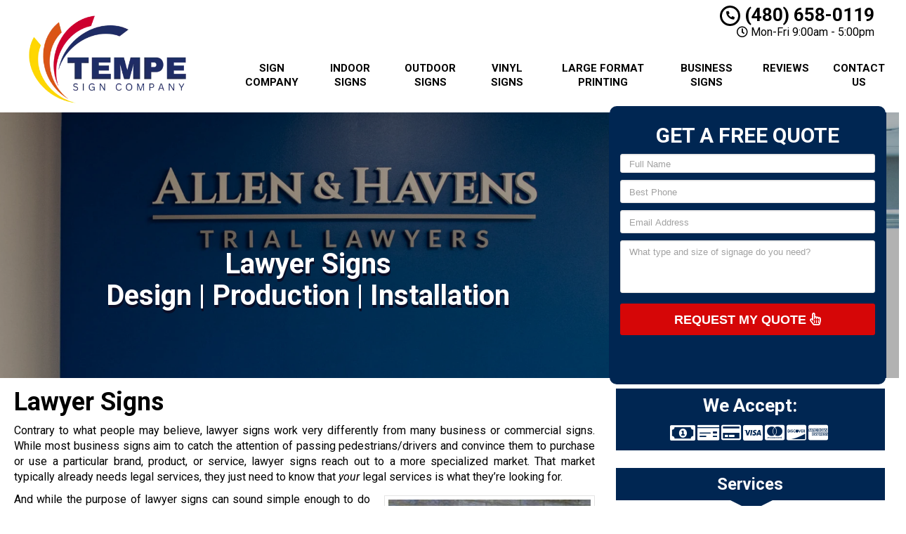

--- FILE ---
content_type: text/html; charset=UTF-8
request_url: https://www.tempesigncompany.com/lawyer-signs/
body_size: 22299
content:
<!DOCTYPE html>
<html lang="en">
	<head><meta http-equiv="Content-Type" content="text/html; charset=utf-8">
		<meta name="viewport" content="width=device-width, initial-scale=1">
        <meta http-equiv="x-dns-prefetch-control" content="off">
        <meta name="theme-color" content="#008000">
        <meta name="msapplication-navbutton-color" content="#008000">
        <meta name="apple-mobile-web-app-status-bar-style" content="#008000">
				
		<title>Best Lawyer Signs | Eye-Catching Lighted &amp; Promotional Signs Near Me</title><link rel="preload" data-rocket-preload as="style" href="https://fonts.googleapis.com/css2?family=Roboto:ital,wght@0,100;0,300;0,400;0,500;0,700;0,900;1,100;1,300;1,400;1,500;1,700;1,900&#038;display=swap" /><link rel="stylesheet" href="https://fonts.googleapis.com/css2?family=Roboto:ital,wght@0,100;0,300;0,400;0,500;0,700;0,900;1,100;1,300;1,400;1,500;1,700;1,900&#038;display=swap" media="print" onload="this.media='all'" /><noscript><link rel="stylesheet" href="https://fonts.googleapis.com/css2?family=Roboto:ital,wght@0,100;0,300;0,400;0,500;0,700;0,900;1,100;1,300;1,400;1,500;1,700;1,900&#038;display=swap" /></noscript>
        <meta property="og:image" content="https://www.tempesigncompany.com/wp-content/uploads/2013/09/tempe-fallback.jpg" />
				<link rel="shortcut icon" href="https://www.tempesigncompany.com/wp-content/uploads/2013/09/tempe-favcon.png">
        		
				
		<meta name='robots' content='noindex, nofollow' />
	<style>img:is([sizes="auto" i], [sizes^="auto," i]) { contain-intrinsic-size: 3000px 1500px }</style>
	<link rel='dns-prefetch' href='//cdnjs.cloudflare.com' />
<link href='https://fonts.gstatic.com' crossorigin rel='preconnect' />
<link rel='preload' as='style' onload="this.onload=null;this.rel='stylesheet'" id='formidable' href='https://www.tempesigncompany.com/wp-content/plugins/formidable/css/formidableforms.css' type='text/css' media='all' /><style id='wp-emoji-styles-inline-css' type='text/css'>

	img.wp-smiley, img.emoji {
		display: inline !important;
		border: none !important;
		box-shadow: none !important;
		height: 1em !important;
		width: 1em !important;
		margin: 0 0.07em !important;
		vertical-align: -0.1em !important;
		background: none !important;
		padding: 0 !important;
	}
</style>
<link rel='preload' as='style' onload="this.onload=null;this.rel='stylesheet'" id='font-awesome' href='https://cdnjs.cloudflare.com/ajax/libs/font-awesome/5.11.2/css/all.min.css' type='text/css' media='all' /><link rel='preload' as='style' onload="this.onload=null;this.rel='stylesheet'" id='bootstrap' href='https://www.tempesigncompany.com/wp-content/themes/mmwm/css/bootstrap.min.css' type='text/css' media='all' /><link rel='preload' as='style' onload="this.onload=null;this.rel='stylesheet'" id='colorbox-css' href='https://www.tempesigncompany.com/wp-content/themes/mmwm/colorbox/colorbox.css' type='text/css' media='all' /><link rel='preload' as='style' onload="this.onload=null;this.rel='stylesheet'" id='ouibounce-css' href='https://www.tempesigncompany.com/wp-content/themes/mmwm/css/ouibounce.min.css' type='text/css' media='all' /><link rel='preload' as='style' onload="this.onload=null;this.rel='stylesheet'" id='theme-style' href='https://www.tempesigncompany.com/wp-content/themes/mmwm/style.css' type='text/css' media='all' /><script type="text/javascript" src="https://www.tempesigncompany.com/wp-includes/js/jquery/jquery.min.js" id="jquery-core-js"></script>
<script type="text/javascript" src="https://www.tempesigncompany.com/wp-includes/js/jquery/jquery-migrate.min.js" id="jquery-migrate-js"></script>
<link rel="https://api.w.org/" href="https://www.tempesigncompany.com/wp-json/" /><link rel="alternate" title="JSON" type="application/json" href="https://www.tempesigncompany.com/wp-json/wp/v2/pages/3857" /><link rel='shortlink' href='https://www.tempesigncompany.com/?p=3857' />
<link rel="alternate" title="oEmbed (JSON)" type="application/json+oembed" href="https://www.tempesigncompany.com/wp-json/oembed/1.0/embed?url=https%3A%2F%2Fwww.tempesigncompany.com%2Flawyer-signs%2F" />
<link rel="alternate" title="oEmbed (XML)" type="text/xml+oembed" href="https://www.tempesigncompany.com/wp-json/oembed/1.0/embed?url=https%3A%2F%2Fwww.tempesigncompany.com%2Flawyer-signs%2F&#038;format=xml" />
<script>document.documentElement.className += " js";</script>
<!--[if lt IE 9]><script src="https://www.tempesigncompany.com/wp-content/themes/mmwm/js/html5shiv.js"></script><script src="https://www.tempesigncompany.com/wp-content/themes/mmwm/js/respond.min.js"></script><![endif]--><!-- SEO meta tags powered by SmartCrawl https://wpmudev.com/project/smartcrawl-wordpress-seo/ -->
<meta name="description" content="Get noticed, improve customer attraction, and increase loyalty with attractive, impactful Lawyer Signs! Set the mood, build your brand, and ultimately grow your business." />
<!-- /SEO -->
<!-- MMWM SpamFix v1.46 -->
<script>
(function(){
  function tok(){ try{return (Math.random().toString(36).slice(2)+Date.now().toString(36)).slice(0,16);}catch(e){return Date.now().toString();} }
  var NONCE="216611c68e";

  // Hidden fields (ts,tok,nonce,checksum)
  function ensureHidden(form){
    if(!form||form.__mmwm_sf_init)return; form.__mmwm_sf_init=true;
    try{
      var ts=document.createElement('input'); ts.type='hidden'; ts.name='mmwm_sf_ts'; ts.value=Date.now().toString();
      var t =document.createElement('input'); t.type='hidden';  t.name='mmwm_sf_tok'; t.value=tok();
      var n =document.createElement('input'); n.type='hidden';  n.name='mmwm_sf_nonce'; n.value=NONCE;
      var c =document.createElement('input'); c.type='hidden';  c.name='mmwm_sf_chk'; c.value=(ts.value+t.value).split('').reverse().join('');
      form.appendChild(ts); form.appendChild(t); form.appendChild(n); form.appendChild(c);
    }catch(e){}
  }

  // --- Beacon Gate: suppress CallRail beacons during invalid attempts (safety if External Tracking ever ON) ---
  (function(){
    var CALLRAIL_HOST_RE=/(callrail\.com|calltrk\.com|callrail\.io)/i, gateOn=false;
    function arm(ms){ gateOn=true; clearTimeout(arm.t); arm.t=setTimeout(function(){gateOn=false;}, ms||3000); }
    // sendBeacon
    if(navigator && typeof navigator.sendBeacon==='function' && !navigator.__mmwmPatchedBeacon){
      var _sb=navigator.sendBeacon.bind(navigator);
      navigator.sendBeacon=function(url,data){ try{ if(gateOn && CALLRAIL_HOST_RE.test(String(url))) return true; }catch(e){} return _sb(url,data); };
      navigator.__mmwmPatchedBeacon=true;
    }
    // fetch
    if(window.fetch && !window.__mmwmPatchedFetch){
      var _fetch=window.fetch.bind(window);
      window.fetch=function(input,init){ try{ var u=(typeof input==='string')?input:(input&&input.url)||''; if(gateOn && CALLRAIL_HOST_RE.test(String(u))) return Promise.resolve(new Response('',{status:204})); }catch(e){} return _fetch(input,init); };
      window.__mmwmPatchedFetch=true;
    }
    // XHR
    if(window.XMLHttpRequest && !window.__mmwmPatchedXHR){
      var XO=XMLHttpRequest.prototype.open; XMLHttpRequest.prototype.open=function(m,u){ this.__mmwmIsCR=/(callrail\.com|calltrk\.com|callrail\.io)/i.test(String(u)); return XO.apply(this,arguments); };
      var XS=XMLHttpRequest.prototype.send; XMLHttpRequest.prototype.send=function(b){ if(gateOn && this.__mmwmIsCR){ try{this.abort();}catch(e){} return; } return XS.apply(this,arguments); };
      window.__mmwmPatchedXHR=true;
    }
    window.__mmwmArmCallrailGate=arm;
  })();

  function isSingleWeirdWord(v){
    if(!v)return false; var s=(v+'').trim(); if(!s||/\s/.test(s))return false;
    if(s.length>18)return true;
    if(/(?:[A-Z][a-z]){3,}/.test(s))return true;
    if(/[A-Z]/.test(s)&&/[a-z]/.test(s)&&!/[aeiou]/i.test(s)&&s.length>=8)return true;
    return false;
  }

  function guard(form){
    form.addEventListener('submit',function(ev){
      try{
        ensureHidden(form);
        var inputs=form.querySelectorAll('input[type="text"],input[type="search"],input[type="tel"],input[type="email"],textarea');
        var bad=false;
        for(var i=0;i<inputs.length;i++){
          var f=inputs[i], k=(f.name||'').toLowerCase(); if(!k)continue; var v=(f.value||'').trim(); if(!v)continue; var words=v.split(/\s+/);
          if(/name|fullname|full_name/.test(k)){ if(!/\s/.test(v)||!/[aeiou]/i.test(v)||v.length>40||isSingleWeirdWord(v)){bad=true;break;} }
          if(/message|comment|msg|inquiry|item_meta_/.test(k)){ if(words.length<2||isSingleWeirdWord(v)){bad=true;break;} }
        }
        if(bad){
          try{ if(window.__mmwmArmCallrailGate) window.__mmwmArmCallrailGate(3000); }catch(e){}
          ev.preventDefault(); ev.stopImmediatePropagation();
          var b=form.querySelector('[type="submit"]'); if(b){ b.disabled=true; setTimeout(function(){ b.disabled=false; }, 1500); }
          return false;
        }
      }catch(e){}
    },true);
  }

  function boot(){
    var forms=document.getElementsByTagName('form');
    for(var i=0;i<forms.length;i++){ ensureHidden(forms[i]); guard(forms[i]); }
    try{
      var mo=new MutationObserver(function(muts){
        muts.forEach(function(m){
          (m.addedNodes||[]).forEach(function(n){
            if(!n||n.nodeType!==1)return;
            if(n.tagName==='FORM'){ ensureHidden(n); guard(n); }
            else{ var fs=n.querySelectorAll&&n.querySelectorAll('form'); if(fs) for(var i=0;i<fs.length;i++){ ensureHidden(fs[i]); guard(fs[i]); } }
          });
        });
      });
      mo.observe(document.documentElement,{childList:true,subtree:true});
    }catch(ex){}
  }
  if(document.readyState==='complete'||document.readyState==='interactive') setTimeout(boot,0); else document.addEventListener('DOMContentLoaded',boot);
})();
</script>
				<script type="text/javascript">
		  // Notice how this gets configured before we load Font Awesome
		  window.FontAwesomeConfig = { autoReplaceSvg: false }
		</script>
		<script async src="https://www.googletagmanager.com/gtag/js?id=G-HB0WJPYG81"></script>
<script>
  window.dataLayer = window.dataLayer || [];
  function gtag(){dataLayer.push(arguments);}
  gtag('js', new Date());

gtag('config', 'G-HB0WJPYG81', {
  'link_attribution': true
});
setTimeout("gtag('event', 'No Bounce', { 'event_category' : 'Adjusted Bounce' })",5000);
</script>		<link rel="preconnect" href="https://fonts.gstatic.com">

		<link href="https://www.tempesigncompany.com/wp-content/themes/mmwm/theme01/style.css" rel="stylesheet" type="text/css" />
        <!--[if IE]>
            <link href="https://www.tempesigncompany.com/wp-content/themes/mmwm/theme01/ie.css" rel="stylesheet" type="text/css" />
        <![endif]--> 
<script defer src="https://www.tempesigncompany.com/wp-content/themes/mmwm/js/modernizr.custom.js"></script>
		<style>
          .page-id-3857 .exElements{margin: 300px 0px 2px 0px;}            p{
    text-align: justify !important;
}
  
.pagination>li>a, .pagination>li>span{
    color:#d60607 !important;
    background: !important;
    border-color:;
}
.modal .close{
color:#000000;
}
.pagination>.active>a, .pagination>.active>a:focus, .pagination>.active>a:hover, .pagination>.active>span, .pagination>.active>span:focus, .pagination>.active>span:hover, .pagination>li>a:hover, .pagination>li>span:hover{    
    color:#ffffff !important;
    background:#d60607 !important;
    border-color:#d60607;
}
            
            
            
          
		h1, h1 > a, h2, h2 > a, h3, h3 > a, h4, h4 > a, h5, h5 > a, h6, h6 > a, strong {color:#000000 !important}h3{font-size:18px !important}body, td, p {font-size:16px;color:#000000;}main a {color: #000000 !important;}h2.phone_on_modal a:hover, article a:hover {color: #000000 !important;}main a:hover {color: #bf1f32 !important;}main .sidebar a {color: #000000 !important;}main .sidebar a:hover{color: #bf1f32 !important;}header {background-color: #FFF;}h2.phone_on_modal{color:#000000 !important}header .container .phone-address .address, .old_head .aggregate-rating strong {color: #ffffff !important;}header .container .phone-address .phone, .header .container .phone-address .hctext {color: #ffffff;}.blocks .service_block strong, .blocks .service_block strong a, .service_block strong, .service_block strong a{color:#000 !important}.featured-content .short-articles .blocks{border:#e2e2e2 solid 1px; border-top:solid 2px #000 !important}.featured-content .short-articles .blocks.wt_image a.btn{color:#ffffff}.slider-bg{background:#000000 !important}header .container .phone-address .phone strong {color:#000000;}.forcefullwidth_wrapper_tp_banner, .feature-area.fa_full{display:block}.forcefullwidth_wrapper_tp_banner .defaultimg{background-size: cover !important;}.navbar, .sideMenu{background-image: -webkit-gradient(linear, left 0%, left 100%, from(#1a3c64), to(#00224a));background-image: -webkit-linear-gradient(top, #1a3c64, 0%, #00224a, 100%);background-image: -moz-linear-gradient(top, #1a3c64 0%, #00224a 100%);background-image: linear-gradient(to bottom, #1a3c64 0%, #00224a 100%);background-repeat: repeat-x;filter: progid:DXImageTransform.Microsoft.gradient(startColorstr='#1a3c64', endColorstr='#00224a', GradientType=0);}.navbar-brand:hover,.navbar-nav > li > a:hover,.navbar-brand:focus,.navbar-nav > li > a:focus, .navbar .navbar-nav > .active > a, .navbar .navbar-nav > li:hover > a {background: #002652;color:#FFF !important;}header.sticky{background:; border-bottom: #001e42 solid 2px;}.item_toggler:hover{background: #000b19;}.item_toggler, .sideMenu li a:hover, .sideMenu > li > a:hover,.sideMenu > li > a:focus, .sideMenu .active > a, .sideMenu > li:hover > a {background-image: -webkit-gradient(linear, left 0%, left 100%, from(#1a3c64), to(#00224a));background-image: -webkit-linear-gradient(top, #1a3c64, 0%, #00224a, 100%);background-image: -moz-linear-gradient(top, #1a3c64 0%, #00224a 100%);background-image: linear-gradient(to bottom, #1a3c64 0%, #00224a 100%);background-repeat: repeat-x;filter: progid:DXImageTransform.Microsoft.gradient(startColorstr='#1a3c64', endColorstr='#00224a', GradientType=0);}.dropdown.open a.dropdown-toggle,.dropdown-menu,.dropdown.open .dropdown-menu {background: #001e42 ;}.dropdown-menu > li > a:hover,.dropdown-menu > li > a:focus,.dropdown-menu > .active > a,.dropdown-menu > .active > a:hover,.dropdown-menu > .active > a:focus, .nav .open>a, .nav .open>a:focus, .nav .open>a:hover {background-color: #00224a !important;}.navbar .navbar-nav > li > a, .navbar .navbar-nav > .active > a, .navbar-brand, .dropdown-menu > li > a, .dropdown-menu .dropdown-header, .dropdown-menu > li > a:hover, .dropdown-menu > li > a:focus, .dropdown-menu > .active > a, .dropdown-menu > .active > a:hover, .dropdown-menu > .active > a:focus {color:#000000}.navbar-toggle .icon-bar {background-color:#000000;}.feature-area {background-color: #ffffff; background-image:url() !important;}main {background-image:url() !important;}footer {background-image:url() !important;}.widget_text h2, .widget_nav_menu h2,.aggregate-rating,.lead-form .form, .frm_form_widget, .testimonial_widget h2, .modal-body, .gallery-caption, .srv_group_holder h3,.feature-area .lead-form .form:before,.feature-area .lead-form .form:after {background-color:#002652;border-color:#002652;}.sidebar .aggregate-rating h2:after, .sidebar .widget h2:after{border-top: 20px solid #002652}.nt_head .navbar-nav > li > a{
    			    color:#000000 !important;
    			}.nav .active, .nav .active a, .nav .active a:hover, .nav .menu-item a:hover{
    background-color:#002652 important;
}h4.modal-title, .lead-form .form h2, .frm_form_widget h2, .lead-form .form p, .frm_form_widget p, .modal-title {color:#ffffff !important;}footer {border-top:solid 1px#000000;border-bottom:solid 1px#000000;}footer .footer-bottom {border-top:solid 1px#000000;}footer{background: #002652 !important;}footer h2, footer h2 a, footer h3, footer h3 a, footer h4, footer h5, footer h6, footer strong {color:#ffffff !important;}footer{color:#ffffff;}.license_details h4 {color:#ffffff !important;}footer a, footer .aggregate-rating a, footer .aggregate-rating a strong {color:#ffffff !important;}footer a:hover, footer .aggregate-rating a:hover {color:#cccccc !important;}footer .footer-bottom nav a {color:#000000 !important;}footer .footer-bottom nav a:hover {color:#000000 !important;}footer .footer-bottom {background-color:#ffffff;padding:5px 0 5px;margin-top:0px;margin-bottom:-30px;}footer .footer-bottom {color:#000000;}.stickyMenu{color:#bf1f32}.stickyMenu:hover{color:#bf1f32}article a.btn-primary{color:#ffffff !important}.btn-primary{background:#bf1f32}.btn-primary:hover{background:#bf1f32 !important;opacity:0.9;color:#ffffff !important}.frm_style_formidable-style.with_frm_style .frm_submit button, .frm_button_submit, .btn-primary, .btn-default.wrbtn, .stickyPhone, .stickyEmail {background:#bf1f32; color:#ffffff !important;}.frm_style_formidable-style.with_frm_style .frm_submit button:active, .frm_style_formidable-style.with_frm_style .frm_submit button:focus, .frm_style_formidable-style.with_frm_style .frm_submit button:active, .frm_style_formidable-style.with_frm_style .frm_submit button:hover, .frm_button_submit:hover, .btn-primary:hover, .btn-default.wrbtn:hover, .stickyPhone:hover, .stickyEmail:hover{background:#bf1f32 !important; opacity:0.9; color:#ffffff !important;}.frm_style_formidable-style.with_frm_style .frm_submit button:active, .frm_style_formidable-style.with_frm_style .frm_submit button:focus, .frm_style_formidable-style.with_frm_style .frm_submit button:active, .frm_style_formidable-style.with_frm_style .frm_submit button:hover, .frm_button_submit:hover, .btn-primary:hover, .btn-default.wrbtn:hover, .stickyPhone:hover, .stickyEmail:hover{background:#bf1f32 !important; opacity:0.9; color:#ffffff !important;}.topnt .phone a{color:Array !important}.topnt .phone a:hover{color:#bf1f32 !important}.frm_style_formidable-style.with_frm_style .frm_submit button, .btn-warning, .frm_submit input[type=submit].btn-warning, .frm_submit input[type=button].btn-warning, .srv_group_holder b, .ctaBtnCrawl, .btn-default.wrbtn{color:#ffffff !important}.frm_style_formidable-style.with_frm_style .frm_submit button, .btn-warning, .frm_submit input[type=submit].btn-warning, .frm_submit input[type=button].btn-warning, .srv_group_holder b, .ctaBtnCrawl, .btn-default.wrbtn {background:#d60607 !important}.frm_style_formidable-style.with_frm_style .frm_submit button:active, .frm_style_formidable-style.with_frm_style .frm_submit button:focus, .frm_style_formidable-style.with_frm_style .frm_submit button:active, .frm_style_formidable-style.with_frm_style .frm_submit button:hover, .frm_style_formidable-style.with_frm_style .frm_submit button:hover, .btn-warning:hover, .frm_submit input[type=submit].btn-warning:hover, .frm_submit input[type=button].btn-warning:hover, .srv_group_holder b:hover, .ctaBtnCrawl:hover, .btn-default.wrbtn:hover {background:#d60607 !important; color:#ffffff !important}.phone a, header .aggregate-rating h3, .phone h3{color:#000000 !important; text-decoration:none}.
				
				-address {margin-top:10px !important}.phone-address .phone {line-height:1.1 !important}.phone-address .address, .phone-address .hours {}.starburst, .starburst h3, .starburst a, .starburst h3 a {color:#ffffff !important}.starburst .svg-inline--fa{color:#dd3333}.frm_style_formidable-style.with_frm_style .frm_submit button:active, .frm_style_formidable-style.with_frm_style .frm_submit button:focus, .frm_style_formidable-style.with_frm_style .frm_submit button:active,.frm_style_formidable-style.with_frm_style .frm_submit button{background:#d60607 !important}#menu-item-4785{width:14%}
@media only screen and (min-width: 768px)
{
.nt_head .logo img {
    height: auto !important;
    margin-top: 13px;
    width: 80%;
}
}
@media screen and (min-width: 992px){
.navbar-nav li a{
    margin-top: 20px !important;
}
}
.feature-area.fa_full, .forcefullwidth_wrapper_tp_banner, .feature-area.fa_full{display:block !important}
.stcontext {
    padding: 24px 24px
}
#menu-item-7245{width:14%}
@media only screen and (min-width: 1367px){
.exElements {
    margin: 250px 0 2px 10px!important;
    height: 114px;
}}
footer .cc_icons .fab{font-size:29px !important}
.page-template-page-contact main .col-md-12 {
    margin: 0 0;
    width: 100%;
}
.page-template-page-contact main .col-md-12  .col-md-12{
    margin: 0 15% !important;
    width: 70% !important;
}
.page-template-page-contact main .col-md-12  .col-md-12 .post-82{
    margin: 0 0 !important;
}
.grecaptcha-badge { 
    visibility: hidden;
}

@media only screen and (min-width: 768px){
.nt_head .logo img {
    height: auto !important;
    margin-top: 16px;
}}
.topnt .phone a {
    color: #000 !important;
}
.topnt .phone a:hover {
    color: #d60607 !important;
}


/*REMOVE IF REVIEWS ARE ADDED*/
.spElements .te_full{display:none !important}
.frm_style_formidable-style.with_frm_style .form-field {
    margin-bottom: 5px !important;
}
.feature-area .lead-form .form h2 {
    margin-top: 12px !important;
}
@media only screen and (min-width: 1080px) and (max-width: 1366px){
    .feature-area .lead-form .form h2 {
        margin-top: 10px !important;
        font-size:30px !important;
    }
}
@media only screen and (min-width: 1367px){
    .spElements .lead-form .sidebar {
        min-height:35px;
    }
    .frm-show-form textarea {
        height: 90px!important;
    }
    .feature-area .lead-form .form h2 {
        margin-top: 20px !important;
    }
.home .lead-form .form .frm_submit{margin-top:0px !important}
.home .spElements .lead-form .sidebar{min-height:35px;}
}
.frm_style_formidable-style.with_frm_style .frm_submit button{margin:0px 0px !important}

.frm-star-group .star-rating {
    width: 70px !important;
    height: 60px !important;
    font-size: 50px !important;
}

@media only screen and (max-width: 767px){
    .exElements h2 {
        font-size: 20px !important;
        margin-top:0px !important;
        padding:0px 0 0 0 !important;
        line-height: normal !important;
    }
    .exElements h2:first-line{
        font-size:20px !important;
    }
    .exElements {
        padding:5px 0 15px 0 !important;
        margin: 10px 0px 2px 0px !important;
    }
    .lead-form {
        padding: 0;
        width: 100%;
    }
    .starburst {
    bottom: -53px;
    left: -50px;
    }
    .starburst.hiddenc{
    display:none !important;
    }
}
.lead-form .frm__653dfa2324b8f{display:none;}    .feature-area, main.rsactive {
        margin-top: 0px !important;
    } .defaultimg {
    background-size: cover !important;
}.home_content .btn-primary:hover{background: transparent !important}#next, #prev{color:#ffffff;} #next:hover, #prev:hover{color:#ffffff !important;}.cycle-pager span{background:#ffffff;} .cycle-pager span.cycle-pager-active{background:#ffffff;}.top-nav li a{color:#ffffff}.top-nav li a:hover{color:#ffffff !important; }.testimonial_widget h2, .widget_nav_menu h2, .widget_text h2, .aggregate-rating h2, .aggregate-rating h2, .modal-title{color:#FFF !important; font-size:23.7px}.testimonial-text,.sidebar .aggregate-rating, .sidebar .aggregate-rating span, .sidebar .aggregate-rating h3, .sidebar .aggregate-rating strong, #next .fa, #prev .fa{color:#FFF !important;}.sidebar .aggregate-rating a{color:#FFF !important;}.new_head .btn-group>.btn:first-child:not(:last-child):not(.dropdown-toggle) {
    border-top-right-radius: 3px !important;
    border-bottom-right-radius: 3px !important;
    width:100%;
}
            @media only screen and (min-width:768px){
                .srv_group_holder img{
                width:100%;
                }
            }
            @media screen and (min-width: 992px) {
                .equal .navbar-nav>li {
                    display: flex !important;
                }
            }
            			
			.frm_form_widget p{color:#ffffff !important; }            	.testimonial_widget h2, .widget_nav_menu h2,.aggregate-rating h2,.aggregate-rating{color:#ffffff !important; }            
                        .phone-address .phone{color:#000000 !important}
            .phone-address .address{color:#ffffff !important}
            .phone-address .hctext{color:#ffffff !important}
            .phone-address .hours{color:#000000 !important}
            .sidebar ul.sub-menu {
    padding-left: 25px;
}
            .sub-menu .menu-item:last-child {
    border-bottom: none;
}
            .wrbtn{color: #ffffff !important; background: #ffffff !important}
			
     .widget_nav_menu h2, .testimonial_widget h2, .widget_text h2 {
    text-align: center;
    -webkit-box-shadow: inset 0 0 60px rgba(0,0,0,.25),0 0 rgba(0,0,0,.25);
    box-shadow: inset 0 0 60px rgba(0,0,0,.25),0 0 rgba(0,0,0,.25);
}
            
.sidebar a, .testimonial-text a, .widget_nav_menu a,.sidebar li:before, .testimonial_widget .cycle-slideshow article a, .blocks h2 a:hover {
    text-decoration: none;
    color:#000000;
}
 .sidebar a:hover, .testimonial-text a, .widget_nav_menu a:hover, .testimonial_widget .cycle-slideshow article a:hover, .sidebar li:hover:before{
      color:#d60607;
 }
    .widget_nav_menu a:hover sidebar .menu-item:before{
                 color:#d60607;
            }
.widget_nav_menu ul, .widget_text ul {
    padding: 0;
    list-style: none;
}
.widget ul li {
    padding: 7px 0px;
    border-bottom: 2px dotted #000000;
  
}   
                        .sidebar article.testimonial .testimonial-text{
                color: #000000 !important;
            }
                                    .sidebar article.testimonial .testimonial-text a{
                color: #000000 !important;
            }
                                    .sidebar article.testimonial .testimonial-text a:hover{
                color: #d60607 !important;
            }
                        
            #ouibounce-modal .modal-title h3{color:#000000 !important}.modal-body, .modal-footer, #ouibounce-modal .modal-footer p{
                        color:#ffffff !important
                    }.modal-header:before{
                        display:block;
                        content:"";
                        height:120px;
                        background: url(https://www.tempesigncompany.com/wp-content/uploads/2013/09/tempe-logo.webp) center center no-repeat !important;
                        -webkit-background-size: contain !important;
                        background-size: contain !important;
                        margin:0px auto !important;
                        width:100% !important;
                        max-width:300px;
                    }@media only screen and (min-width: 768px) {.short-articles .blocks{
                            min-height:130px !important;
                        }}            header .aggregate-rating, header .aggregate-rating a{
                color:#ffffff !important;
            }
            /*.testimonial_widget .cycle-slideshow{
                min-height: 330px !important;
            }*/
        @media only screen and (min-width: 768px){
            /*header .logo, header .phone-address, header .social-media {
                height: 100px !important;
            }*/
        }
            
            @media screen and (max-width: 991px) {
                .navbar-nav li.menu-item-has-children{
                                    }
            }
            .te_full {
                        margin-bottom: 20px; 
                    }            @media only screen and (min-width: 768px){
                        }
		
.closeModalBtn span{background:#002652}#myModalGallery .close, #myModalGallery .close span{color:#d60607 !important}
            @media only screen and (min-width: 768px){
                .segments .blocks {
                    min-height: 50px !important;
                }
            }
        .featured-content .te_full{display:none !important}    /*body {display:none; display: block \9 !important;}*/
    @media only screen and (min-width:768px){.trust-elements img{
        height:60px !important;
        width:auto !important;
    }

</style>
        
<!--[if IE 10]>
<style>
        html[data-useragent*='MSIE 10.0'] .nav>li>a, .navbar-nav>li>a{
            padding: 10px 10px !important;
            display:none !important;
        }
        html[data-useragent*='MSIE 10.0'] .navbar .navbar-nav{
            text-align:center;
        }
</style>
<![endif]-->
<!--[if IE 9]>
<style>
body {display:block !important}
.item{
width:16.66% !important;
height:200px;
vertical-align:top;
overflow:hidden;
border:#FFF solid 2px;
}
.item img{
  min-height: 100%;
  min-width: 100%;
    height:auto;
    padding:0px !important;
}
.nav>li>a, .navbar-nav>li>a{
    padding: 10px 10px !important;
}
.navbar-nav>li{
    float:none !important;
    display:inline-block !important;
}
.navbar .navbar-nav{
    text-align:center !important;
}
</style>
<![endif]-->
<!--[if IE 8]>
<style>
body {display:block !important}
.item{
width:16.66% !important;
vertical-align:top;
}
.item img{
}
.te_full .trust-elements img{
width:150px !important; height:auto;
}
.service_block{
width:100% !important;
}
.service_block b{
width:100% !important;
position:relative !important;
}
ul.nav{
text-align:center !important;
}
.logo img{
width:90% !important;
height:auto !important;
}
.view-gallery-btn{
display: none !important;
}
</style>
<![endif]-->
<style>
    .sidebar .testimonial_widget{
        display: none !important;
    }   
    @media screen and (min-width: 768px) {
        .frm-show-form .form-control {
            margin-bottom: 6px !important;
        }
    } 
    @media screen and (max-width: 767px) {
        .frm-show-form .form-control {
            margin-bottom: 3px !important;
        }
        #myModalGallery .close{
            font-size: 18px !important;
            width: 20px !important;
            height: 20px !important;
        }
    }
    @media screen and (min-width: 992px) {
        .equal .navbar-nav>li {
            display: flex !important;
        }
    }
@media screen and (max-width: 767px){
    .rev_slider .btn-primary{
        font-family: Arial,sans-serif !important;
        border-radius: 3px !important;
        text-decoration: none !important;
        padding: 8px 8px !important;
        font-size: 16px !important;
    }
    .rev_slider .btn-primary b, .rev_slider .btn-primary i.fa{
        border-radius: 3px !important;
        text-decoration: none !important;
        padding-top: 8px !important;
        padding-bottom: 8px !important;
        font-size: 16px !important;
    }
}

    .defaultimg {
        background-size: cover !important;
    }
    .feature-area{display:block !important}
    
    .feature-area, main.rsactive {
        margin-top: 0px !important;
    }
    </style>  
        
<!--[if IE]> 
  <script defer src="https://oss.maxcdn.com/libs/html5shiv/3.7.0/html5shiv.js"></script>
  <script defer src="https://oss.maxcdn.com/libs/respond.js/1.4.2/respond.min.js"></script>
<![endif]-->
<meta name="generator" content="WP Rocket 3.18" data-wpr-features="wpr_desktop wpr_preload_links" /></head>
<body class="wp-singular page-template-default page page-id-3857 wp-theme-mmwm">
<!-- Modal -->
<div data-rocket-location-hash="b4d73fb96ce11f7c8c35e30b3ed5b041" class="modal fade" id="myModal" tabindex="-1" role="dialog" aria-labelledby="myModalLabel">
  <div data-rocket-location-hash="161212d05567da321295c97b6efd1e27" class="modal-dialog" role="document">
    <div data-rocket-location-hash="951856d81f97d8d18725c1ec278a4451" class="modal-content">
      <div class="modal-header">
        <button type="button" class="close" data-dismiss="modal" aria-label="Close"><span aria-hidden="true">&times;</span></button>        
      </div>
              <h2 class="phone_on_modal hidden-xs"><br><i class="fas fa-phone-alt"></i> (480) 658-0119</h2>
        <h2 class="phone_on_modal visible-xs"><a class="btn btn-primary" href="tel:4806580119"><i class="fas fa-phone-alt"></i> <span class="hidden-xs"></span> (480) 658-0119</a></h2>
            <div class="modal-body">
        <h4 class="modal-title" id="myModalLabel">
          GET A FREE QUOTE</h4>
          <div class="frm_forms  with_frm_style frm_style_formidable-style" id="frm_form_17_container" data-token="e65ccbbb88ca9e733f8da50bb6987452">
<form enctype="multipart/form-data" method="post" class="frm-show-form  frm_js_validate  frm_ajax_submit  frm_pro_form " id="form_gsqkfb3" data-token="e65ccbbb88ca9e733f8da50bb6987452">
<div class="frm_form_fields ">
<fieldset>

<div class="frm_fields_container">
<input type="hidden" name="frm_action" value="create" />
<input type="hidden" name="form_id" value="17" />
<input type="hidden" name="frm_hide_fields_17" id="frm_hide_fields_17" value="" />
<input type="hidden" name="form_key" value="gsqkfb3" />
<input type="hidden" name="item_meta[0]" value="" />
<input type="hidden" id="frm_submit_entry_17" name="frm_submit_entry_17" value="aee98cec08" /><input type="hidden" name="_wp_http_referer" value="/lawyer-signs/" /><div id="frm_field_358_container" class="frm_form_field form-field  frm_required_field frm_none_container">
    <label for="field_1obw1k3" class="frm_primary_label">Full Name
        <span class="frm_required">*</span>
    </label>
    <input  type="text" id="field_1obw1k3" name="item_meta[358]" value=""  placeholder="Full Name" data-reqmsg="Full Name cannot be blank." aria-required="true" data-invmsg="Full Name is invalid" aria-invalid="false"   />
    
    
</div>
<div id="frm_field_359_container" class="frm_form_field form-field  frm_required_field frm_none_container">
    <label for="field_435b573" class="frm_primary_label">Best Phone
        <span class="frm_required">*</span>
    </label>
    <input type="tel" id="field_435b573" name="item_meta[359]" value=""  placeholder="Best Phone" data-reqmsg="Best Phone cannot be blank." aria-required="true" data-invmsg="Best Phone is invalid" aria-invalid="false" pattern="((\+\d{1,3}(-|.| )?\(?\d\)?(-| |.)?\d{1,5})|(\(?\d{2,6}\)?))(-|.| )?(\d{3,4})(-|.| )?(\d{4})(( x| ext)\d{1,5}){0,1}$"  />
    
    
</div>
<div id="frm_field_360_container" class="frm_form_field form-field  frm_required_field frm_none_container">
    <label for="field_wa7dfv3" class="frm_primary_label">Email Address
        <span class="frm_required">*</span>
    </label>
    <input type="email" id="field_wa7dfv3" name="item_meta[360]" value=""  placeholder="Email Address" data-reqmsg="Email Address cannot be blank." aria-required="true" data-invmsg="Email Address is invalid" aria-invalid="false"  />
    
    
</div>
<div id="frm_field_361_container" class="frm_form_field form-field  frm_none_container">
    <label for="field_8zmxx43" class="frm_primary_label">Comments/Message
        <span class="frm_required"></span>
    </label>
    <textarea name="item_meta[361]" id="field_8zmxx43" rows="5"  placeholder="What type and size of signage do you need?" data-invmsg="Comments/Message is invalid" aria-invalid="false"  ></textarea>
    
    
</div>
<input type="hidden" name="item_meta[365]" id="field_b3ptf" value="http://www.tempesigncompany.com/lawyer-signs/"  data-frmval="http://www.tempesigncompany.com/lawyer-signs/"   />
<input type="hidden" name="item_meta[366]" id="field_referrer3" value=""     />
<div id="frm_field_393_container" class="frm_form_field form-field  frm_none_container">
	<label for="g-recaptcha-response" id="field_webu3_label" class="frm_primary_label">Captcha
		<span class="frm_required" aria-hidden="true"></span>
	</label>
	<div  id="field_webu3" class="g-recaptcha" data-sitekey="6LftM8kqAAAAAPxefHlr11al9RtokUlCFfKyw2Od" data-size="invisible" data-theme="light" data-callback="frmAfterRecaptcha"></div>
	
	
</div>
<div id="frm_field_392_container" class="frm_form_field form-field ">
	<div class="frm_submit">

<button class="frm_button_submit frm_final_submit" type="submit"   formnovalidate="formnovalidate">Request My Quote <i class="far fa-hand-pointer"></i></button>

</div>
</div>
	<input type="hidden" name="item_key" value="" />
			<div id="frm_field_395_container">
			<label for="field_gexxk" >
				If you are human, leave this field blank.			</label>
			<input  id="field_gexxk" type="text" class="frm_form_field form-field frm_verify" name="item_meta[395]" value=""  />
		</div>
		<input type="text" name="0Su9d" value="" style="display: none !important;" /><input name="frm_state" type="hidden" value="L7oGuouGtoH/KpbBUCbdRYnJkFEVtfC2olg/7vifjh4BVoUak6yoYFC/G7lTynz5" /></div>
</fieldset>
</div>

<p style="display: none !important;" class="akismet-fields-container" data-prefix="ak_"><label>&#916;<textarea name="ak_hp_textarea" cols="45" rows="8" maxlength="100"></textarea></label><input type="hidden" id="ak_js_1" name="ak_js" value="181"/><script>document.getElementById( "ak_js_1" ).setAttribute( "value", ( new Date() ).getTime() );</script></p></form>
</div>
      </div>
    </div>
  </div>
</div>

<!-- Modal -->
<div data-rocket-location-hash="fe3cf8668e4c83ba5f480eb57d5ab74c" class="modal fade" id="myModalGallery" tabindex="-1" role="dialog" aria-labelledby="myModalLabel">
  <div data-rocket-location-hash="82acc64a71c04cd80b37c785db41afaf" class="modal-dialog" role="document">
    <div data-rocket-location-hash="3664866719b3be3a4f87b8020830f7b5" class="modal-content"><button type="button" class="close" data-dismiss="modal" aria-label="Close"><span aria-hidden="true">&times;</span></button>    
      <div class="modal-body">
          <div class="preloader">
              <div class="preitems">
                    <i class="fa fa-spinner fa-spin fa-3x fa-fw"></i>
                    <span class="sr-only">Loading...</span>              
              </div>
          </div>
          <div style="width:100%; margin-left:auto; margin-right:auto" class="gallery gallery-columns-5 gallery-size-medium masonry">
        <div class="gallery_items">
            <div id="grid" data-columns>
              
          </div>
          </div>
          </div>
      </div>
    </div>
  </div>
    <div data-rocket-location-hash="716673fef13560a7325c01d5cffd8f8b" class="closeModalBtn"><span data-dismiss="modal"><i class="fa fa-times" aria-hidden="true"></i> Close Gallery</span></div>
</div>
        
        
             
			<div data-rocket-location-hash="e2fae9d6562dd52876637a485c949b6d" class="wrapper">
                			<header data-rocket-location-hash="becb7ed646c08d6c76b1094d23beb1dc" class="old_HD">

				<div data-rocket-location-hash="25d33ab5e5b0c14ebfb36d043430e6f1" class="custom">
			    				<div data-rocket-location-hash="4c540835e72d0520b255e1d4586334f4" class="container">
                                        <div class="top">
                    	<div data-rocket-location-hash="ca8628f43eda5e53527be2e6845b5a8b" class="row">
                                                        <div class="stickyM"><span class="stickyMenu"><i class="fa fa-bars" aria-hidden="true"></i><small>MENU</small></span></div>
                                                                                                                
                            <div class="nt_head">
                                <div class="row">
                                    <div class="col-sm-3 col-md-3">
                                        <div class="logo"><a href="https://www.tempesigncompany.com"><img width="200" height="200" alt="Lawyer Signs" src="https://www.tempesigncompany.com/wp-content/uploads/2013/09/tempe-logo.webp"/></a></div>
                                    </div>
                                    <div class="col-sm-9 col-md-9 topnt">
                                                                            <div data-rocket-location-hash="585ed3ec7a09c0a11c0dd607f773b12d" class="container">
                                        <div class="col-sm-3 col-md-3 hidden-xs"></div>
                                        <div class="col-sm-3 col-md-3 hidden-xs"></div>
                                        <div class="col-sm-6 col-md-6 phone-address text-right">
                                            <span class="phone"><a href="tel:4806580119"><i class="fas fa-phone-alt"></i>  (480) 658-0119 <strong id="phone_number"> </strong></a></span>
                                                                                            </span>
                                            
                                            <!-- CUSTOM TEXT -->
                                                                                        <!-- CUSTOM TEXT -->


                                            <div class="btn-group">
    <!--<div class="addBtn"><a href="#" class="ctaBtnCrawl" data-toggle="modal" data-target="#myModal">
        </a>
    </div>-->
                                                <a href="tel:4806580119" class="btn btn-primary"><i class="fa fa-phone fa-fw"></i> Click to Call</a>
    <a href="#" class="btn mobcbtn btn-primary" data-toggle="modal" data-target="#myModal"><i class="fas fa-envelope"></i>
    Message Us    </a>

                                                                                          </div><!--/.btn-group -->
                                            <span class="hours"><i class="far fa-clock"></i> Mon-Fri 9:00am - 5:00pm</span>                                        </div>
                                </div>
                                                                                                                    <!--<div class="addBtn"><a href="#" class="ctaBtnCrawl"  data-toggle="modal" data-target="#myModal"></a>
                                             
                                            </div>-->
                                        <nav class="navbar equal">
                                            <div data-rocket-location-hash="a59e01a12a501a18633c0de05e6fb13b" class="container">                    
                                                <div class="navbar-header">
                                                    <span class="navbar-brand visible-xs visible-sm">Navigation</span>                        
                                                  <button type="button" class="navbar-toggle" data-toggle="collapse" data-target=".navbar-collapse">
                                                    <span class="icon-bar"></span>
                                                    <span class="icon-bar"></span>
                                                    <span class="icon-bar"></span>
                                                  </button>
                                                </div>
                                                <div class="navbar-collapse collapse">
                                                    <ul class="nav navbar-nav"><li id="menu-item-460" class="menu-item menu-item-type-post_type menu-item-object-page menu-item-home menu-item-460"><a title="Sign Company" href="https://www.tempesigncompany.com/">Sign Company</a></li>
<li id="menu-item-780" class="menu-item menu-item-type-post_type menu-item-object-page menu-item-780"><a title="Indoor Signs" href="https://www.tempesigncompany.com/indoor-signs/">Indoor Signs</a></li>
<li id="menu-item-781" class="menu-item menu-item-type-post_type menu-item-object-page menu-item-781"><a title="Outdoor Signs" href="https://www.tempesigncompany.com/outdoor-signs/">Outdoor Signs</a></li>
<li id="menu-item-2344" class="menu-item menu-item-type-post_type menu-item-object-page menu-item-2344"><a title="Vinyl Signs" href="https://www.tempesigncompany.com/vinyl-signs/">Vinyl Signs</a></li>
<li id="menu-item-3414" class="menu-item menu-item-type-post_type menu-item-object-page menu-item-3414"><a title="Large Format Printing" href="https://www.tempesigncompany.com/large-format-printing/">Large Format Printing</a></li>
<li id="menu-item-4703" class="menu-item menu-item-type-custom menu-item-object-custom menu-item-4703"><a title="Business Signs" href="https://www.tempesigncompany.com/business-signs/">Business Signs</a></li>
<li id="menu-item-4785" class="menu-item menu-item-type-post_type menu-item-object-page menu-item-4785"><a title="Reviews" href="https://www.tempesigncompany.com/reviews/">Reviews</a></li>
<li id="menu-item-85" class="menu-item menu-item-type-post_type menu-item-object-page menu-item-85"><a title="Contact Us" href="https://www.tempesigncompany.com/contact-us/">Contact Us</a></li>
</ul>                                                </div><!--/.nav-collapse -->


                                            </div><!--/.container -->
                                        </nav>
                                                                            </div>
                                </div>
                            </div>
                                                    </div>
                    </div>
				</div><!--/.container -->
                                
				</div><!--/.custom -->
			</header>

<div data-rocket-location-hash="d01f732a69ea11d0f1d633c5a0830b7d" class="sideMenu">
    <div data-rocket-location-hash="76acddcf8c97a5090e8c53ac8e6403b6" class="smHead">
        <div class="smTitle">Site Navigation</div>
        <div class="smback"><i class="fas fa-arrow-left"></i></div>
    </div>    
    <ul class="nav navbar-nav"><li class="menu-item menu-item-type-post_type menu-item-object-page menu-item-home menu-item-460"><a title="Sign Company" href="https://www.tempesigncompany.com/">Sign Company</a></li>
<li class="menu-item menu-item-type-post_type menu-item-object-page menu-item-780"><a title="Indoor Signs" href="https://www.tempesigncompany.com/indoor-signs/">Indoor Signs</a></li>
<li class="menu-item menu-item-type-post_type menu-item-object-page menu-item-781"><a title="Outdoor Signs" href="https://www.tempesigncompany.com/outdoor-signs/">Outdoor Signs</a></li>
<li class="menu-item menu-item-type-post_type menu-item-object-page menu-item-2344"><a title="Vinyl Signs" href="https://www.tempesigncompany.com/vinyl-signs/">Vinyl Signs</a></li>
<li class="menu-item menu-item-type-post_type menu-item-object-page menu-item-3414"><a title="Large Format Printing" href="https://www.tempesigncompany.com/large-format-printing/">Large Format Printing</a></li>
<li class="menu-item menu-item-type-custom menu-item-object-custom menu-item-4703"><a title="Business Signs" href="https://www.tempesigncompany.com/business-signs/">Business Signs</a></li>
<li class="menu-item menu-item-type-post_type menu-item-object-page menu-item-4785"><a title="Reviews" href="https://www.tempesigncompany.com/reviews/">Reviews</a></li>
<li class="menu-item menu-item-type-post_type menu-item-object-page menu-item-85"><a title="Contact Us" href="https://www.tempesigncompany.com/contact-us/">Contact Us</a></li>
</ul>    
    <div data-rocket-location-hash="ae777ccdc29782184aee84501e942227" class="phone-address custom-text-center">
                                        <div class="btn-group">
<!--<div class="addBtn"><a href="#" class="ctaBtnCrawl" data-toggle="modal" data-target="#myModal">
</a>
</div>-->
                                            <a title"Call Now" href="tel:4806580119" class="btn btn-primary"><i class="fas fa-phone-alt"></i> (480) 658-0119 <strong id="phone_number"> </strong></a>
                                            <a title="Message Us" href="#" class="btn btn-primary" data-toggle="modal" data-target="#myModal"><i class="fas fa-envelope"></i>
Message Us</a>
                                          
                                          <!---->
                                        </div><!--/.btn-group -->
                                </div>
</div>

	<div data-rocket-location-hash="5036f88217d5b5f008fdf2a542e42440" class="feature-area fa_full">
        <div data-rocket-location-hash="75619408c5745ecdd403ecec1b8bd61c" class="spElements">
        <div class="container">
        <div class="row">
                        <div class="col-sm-8 col-md-8">
                <div class="exElements">
                    <h2>Lawyer Signs <br />Design | Production | Installation</h2>
                </div>
                <div class="te_full">
    
    				
    
    					<div class="panel panel-default">
    
    						<div class="trust-elements panel-body">
    
    							
    
    							    
    						</div>
    
    					</div>
    
    				
    
    				</div>
                <div class="social-media text-center"></div>
            </div>
                        <div class="col-sm-4 col-md-4">
                <div class="lead-form">

				<div class="form">

			  <h2>GET A FREE QUOTE</h2>
			  
              	
					<div class="frm_forms  with_frm_style frm_style_formidable-style" id="frm_form_3_container" data-token="e65ccbbb88ca9e733f8da50bb6987452" data-token="e65ccbbb88ca9e733f8da50bb6987452">
<form enctype="multipart/form-data" method="post" class="frm-show-form  frm_js_validate  frm_ajax_submit  frm_pro_form " id="form_gsqkfb" data-token="e65ccbbb88ca9e733f8da50bb6987452" data-token="e65ccbbb88ca9e733f8da50bb6987452">
<div class="frm_form_fields ">
<fieldset>

<div class="frm_fields_container">
<input type="hidden" name="frm_action" value="create" />
<input type="hidden" name="form_id" value="3" />
<input type="hidden" name="frm_hide_fields_3" id="frm_hide_fields_3" value="" />
<input type="hidden" name="form_key" value="gsqkfb" />
<input type="hidden" name="item_meta[0]" value="" />
<input type="hidden" id="frm_submit_entry_3" name="frm_submit_entry_3" value="aee98cec08" /><input type="hidden" name="_wp_http_referer" value="/lawyer-signs/" /><div id="frm_field_15_container" class="frm_form_field form-field  frm_required_field frm_none_container">
    <label for="field_1obw1k" class="frm_primary_label">Full Name
        <span class="frm_required">*</span>
    </label>
    <input  type="text" id="field_1obw1k" name="item_meta[15]" value=""  placeholder="Full Name" data-reqmsg="Full Name cannot be blank." aria-required="true" data-invmsg="Full Name is invalid" aria-invalid="false"   />
    
    
</div>
<div id="frm_field_96_container" class="frm_form_field form-field  frm_required_field frm_none_container">
    <label for="field_435b57" class="frm_primary_label">Best Phone
        <span class="frm_required">*</span>
    </label>
    <input type="tel" id="field_435b57" name="item_meta[96]" value=""  placeholder="Best Phone" data-reqmsg="Best Phone cannot be blank." aria-required="true" data-invmsg="Best Phone is invalid" aria-invalid="false" pattern="((\+\d{1,3}(-|.| )?\(?\d\)?(-| |.)?\d{1,5})|(\(?\d{2,6}\)?))(-|.| )?(\d{3,4})(-|.| )?(\d{4})(( x| ext)\d{1,5}){0,1}$"  />
    
    
</div>
<div id="frm_field_95_container" class="frm_form_field form-field  frm_required_field frm_none_container">
    <label for="field_wa7dfv" class="frm_primary_label">Email Address
        <span class="frm_required">*</span>
    </label>
    <input type="email" id="field_wa7dfv" name="item_meta[95]" value=""  placeholder="Email Address" data-reqmsg="Email Address cannot be blank." aria-required="true" data-invmsg="Email Address is invalid" aria-invalid="false"  />
    
    
</div>
<div id="frm_field_19_container" class="frm_form_field form-field  frm_none_container">
    <label for="field_8zmxx4" class="frm_primary_label">Comments/Message
        <span class="frm_required"></span>
    </label>
    <textarea name="item_meta[19]" id="field_8zmxx4" rows="5"  placeholder="What type and size of signage do you need?" data-invmsg="Comments/Message is invalid" aria-invalid="false"  ></textarea>
    
    
</div>
<input type="hidden" name="item_meta[364]" id="field_jxbdx" value="http://www.tempesigncompany.com/lawyer-signs/"  data-frmval="http://www.tempesigncompany.com/lawyer-signs/"   />
<input type="hidden" name="item_meta[368]" id="field_referrer2" value=""     />
<div id="frm_field_389_container" class="frm_form_field form-field  frm_none_container">
    <label for="g-recaptcha-response" id="field_9kcmt_label" class="frm_primary_label">Captcha
        <span class="frm_required" aria-hidden="true"></span>
    </label>
    <div  id="field_9kcmt" class="g-recaptcha" data-sitekey="6LftM8kqAAAAAPxefHlr11al9RtokUlCFfKyw2Od" data-size="invisible" data-theme="light" data-callback="frmAfterRecaptcha"></div>
    
    
</div>
<div id="frm_field_391_container" class="frm_form_field form-field ">
	<div class="frm_submit">

<button class="frm_button_submit frm_final_submit" type="submit"   formnovalidate="formnovalidate">Request My Quote <i class="far fa-hand-pointer"></i></button>

</div>
</div>
	<input type="hidden" name="item_key" value="" />
			<div id="frm_field_396_container">
			<label for="field_fcpms" >
				If you are human, leave this field blank.			</label>
			<input  id="field_fcpms" type="text" class="frm_form_field form-field frm_verify" name="item_meta[396]" value=""  />
		</div>
		<input type="text" name="0Su9d" value="" style="display: none !important;" /><input name="frm_state" type="hidden" value="L7oGuouGtoH/KpbBUCbdRYnJkFEVtfC2olg/7vifjh4Bz+N8hD9efFexUyXOVtUc" /></div>
</fieldset>
</div>

<p style="display: none !important;" class="akismet-fields-container" data-prefix="ak_"><label>&#916;<textarea name="ak_hp_textarea" cols="45" rows="8" maxlength="100"></textarea></label><input type="hidden" id="ak_js_2" name="ak_js" value="249"/><script>document.getElementById( "ak_js_2" ).setAttribute( "value", ( new Date() ).getTime() );</script></p></form>
</div>

              	<div class="sidebar">
                                        </div>
				</div><!--/.form -->

			</div>
            </div>     
                    </div>
        </div>
        <div class="sbgfull" style="background:url(https://www.tempesigncompany.com/wp-content/uploads/2013/09/lawyer-custom-signs.webp)"><img loading="lazy" src="https://www.tempesigncompany.com/wp-content/uploads/2013/09/lawyer-custom-signs.webp" style="display:none"></div>        </div>
	</div>
		<main data-rocket-location-hash="9793c192ce52a83bbe29abe405f3a001">

    

	
	

		<div data-rocket-location-hash="0c06c2cd1ceaa5a68a240b44566968ed" class="container bformcont ">

            
                        


                            
                            <div class="home_content">
            <div class="col-sm-8 col-md-8">		

			
		

				<article class="post-3857 page type-page status-publish hentry" id="post-3857">

					<!--<meta itemprop="itemreviewed" content="TempeSignCompany.com">

					<meta itemprop="rating" content="">-->

					<h1 class="entry-title">Lawyer Signs</h1>

                        
                            
                        
                        <p><span style="font-weight: 400">Contrary to what people may believe, lawyer signs work very differently from many business or commercial signs. While most business signs aim to catch the attention of passing pedestrians/drivers and convince them to purchase or use a particular brand, product, or service, lawyer signs reach out to a more specialized market. That market typically already needs</span> <span style="font-weight: 400">legal services, they just need to know that </span><i><span style="font-weight: 400">your</span></i><span style="font-weight: 400"> legal services is what they’re looking for.</span></p>
<p><img decoding="async" class="alignright wp-image-3957 size-medium" src="https://www.tempesigncompany.com/wp-content/uploads/2020/01/outdoor-custom-metal-attorney-at-law-building-sign-300x162.jpg" alt="Custom Panel Building Sign" width="300" height="162" /></p>
<p><span style="font-weight: 400">And while the purpose of lawyer signs can sound simple enough to do by yourself, the task of strategically designing, producing, and installing them requires a lot of knowledge and experience. Practicing lawyers like you may not have the time or energy to handle signage on top of running a law office. This is why Tempe Sign Company exists.</span></p>
<p><span style="font-weight: 400">Tempe Sign Company is a full-service signs provider that specializes in lawyer signs. By letting us take care of your firm’s signage needs, you’ll have more time and energy to spend on handling client cases and running your office. Tempe Sign Company is equipped with the knowledge, expertise, and technology to deliver the signs that meet your needs, suit your brand, and fit your budget.</span></p>
<p><strong>Call Tempe Sign Company today at <a class="pfunc" href="tel:4806580119">(480) 658-0119</a> for a Free Consultation!</strong></p>
<h2><b><strong>Attractive and Informative Outdoor Signs</strong></b></h2>
<p><img fetchpriority="high" decoding="async" class="alignright wp-image-3959 size-full" src="https://www.tempesigncompany.com/wp-content/uploads/2020/01/outdoor-monument-attorney-at-law-signage-1.jpg" alt="Attractive Post and Panel Sign" width="273" height="185" /></p>
<p><span style="font-weight: 400">While retail shops, restaurants, boutiques, and other businesses, your law office’s goal isn’t to convince people to step inside and take a look at what they can buy. Your target market is primarily the people who are looking for legal services and would contact your law firm if they knew that it exists, it’s open, and it can cater to their legal needs. And sometimes, a small door sign just won’t do the job. Outdoor signs by Tempe Sign Company can definitely help you out here.</span></p>
<p><span style="font-weight: 400">Tempe Sign Company designs, fabricates, customizes, and installs all sorts of exterior signs for your law firm. If you’re looking to have a more permanent appeal, we have pole signs, monument signs, and pylon signs for you. We also do hanging signs, fascia signs, dimensional signs, and channel letters that are customized to your branding. </span></p>
<p><span style="font-weight: 400">If you’re looking for signs that can advertise your law firm 24/7, our sign experts here at Tempe Sign Company can also fabricate illuminated outdoor signs for you. We do standard frontlit, backlit, halo-lit, and open-lit signs.</span></p>
<h2><b><strong>Privacy Film for Your Windows and Glass Walls</strong></b></h2>
<p><img decoding="async" class="alignright wp-image-2292 size-medium" src="https://www.tempesigncompany.com/wp-content/uploads/2020/01/frosted-privacy-film-window-graphics-300x225.jpg" alt="Frosted Privacy Film" width="300" height="225" /></p>
<p><span style="font-weight: 400">Tempe Sign Company has successfully worked with numerous law offices in the area and we understand just how important it is for you to assure your clients that they are in safe hands. By having privacy film applied on your windows and glass walls, you not only give your office a modern/professional look, you also give it some degree of privacy.</span></p>
<p><span style="font-weight: 400">Frosted window films are a popular choice because of their many uses. They offer you the privacy you look for, reduce glare, and at the same let soft, diffused natural light in to your office. One-way mirror films are also very useful if you’re looking at protecting your office from UV rays. They are highly reflective (and mirror-like) on one side while relatively transparent on the other.</span></p>
<p><span style="font-weight: 400">One of the best things about privacy films is that they’re very affordable. They are also easily installed, removed, and replaced.</span></p>
<h2><b><strong>Professionally Designed Signs</strong></b></h2>
<p><img loading="lazy" decoding="async" class="alignright wp-image-3960 size-medium" src="https://www.tempesigncompany.com/wp-content/uploads/2020/01/indoo-acrylic-lobby-dimensional-lanzone-signs-300x225.jpg" alt="Attractive Indoor Lobby Signage" width="300" height="225" /></p>
<p><span style="font-weight: 400">Because Tempe Sign Company is a full-service signs provider, we don’t just take your designs and print them out for you. We do so much more than that. We understand that you may not even have a sign design or a logo for your law firm in the first place; our in-house graphic artists can help you with that.</span></p>
<p><span style="font-weight: 400">Our team of sign designers are trained and experienced in creating attractive and effective lawyers. They work closely with you or your marketing team to make sure that the signs you receive are in line with the branding, image, and appeal that you want for your law office. By displaying your logo, your office hours, and other important information clearly and aesthetically, we help you be more visible and noticeable. We help you get your message across.</span></p>

            <div class="qholder">
                <button style="margin-left: auto !important; margin-right: auto !important; display: block;" class="btn btn-primary btn-lg" type="button" data-toggle="modal" data-target="#myModal"><img  alt="Lawyer Signs freequote" decoding="async" src="https://www.tempesigncompany.com/wp-content/themes/mmwm/images/freequote.png"></button>
            </div>
        
<h2><b>Full-Service Sign Company</b></h2>
<p><img loading="lazy" decoding="async" class="alignright wp-image-3735 size-medium" src="https://www.tempesigncompany.com/wp-content/uploads/2020/01/vinyl-wall-mural-indoor-install-225x300.jpg" alt="custom vinyl wall mural install" width="225" height="300" /></p>
<p><span style="font-weight: 400">Tempe Sign Company is proud of the quality of our work. And this is because of our talented and hardworking team who not only work on your orders, they actually guide you through the entire sign-making process. We make sure that you approve and are on board with the design, sign type, size, shape, and placement of your lawyer signs, because when you’re happy, we’re happy.</span></p>
<p><span style="font-weight: 400">From conceptualization all the way to maintenance and repair, Tempe Sign Company has walked with countless clients and has helped them accomplish their goals&#8230;we can’t wait to do the same for you!</span></p>
<h2><b><strong>Free Lawyer Signs Consultation</strong></b></h2>
<p><span style="font-weight: 400">We know and understand just how busy you can get in your practice, which is why we would be so happy to partner with you in getting effective, high quality signs set up in your law office. We’ll study what your goals, brand, and budget are so that we can work towards delivering signs to reflect the legal services that you offer. And you don’t even have to do much! Leave your signage needs to us and we’ll make sure that they represent you well, so you can take care of your representing your clients well.</span></p>
<p><span style="font-weight: 400">If you want to know more about lawyer signs by Tempe Sign Company and exactly how we can help you out, just contact us and we’ll be happy to have one of our most experienced signage specialists discuss things with you.</span></p>
<p><b>Call Tempe Sign Company today at <a class="pfunc" href="tel:4806580119">(480) 658-0119</a> for your Free Consultation with a Lawyer Signs Expert!</b></p>

		

				</article>

		

			
		

			
			

			</div>

            <div class="col-sm-4 col-md-4">

                <div class="sidebar">

                

<div class="aggregate-rating">

<h2>We Accept:</h2>

<div class="cc_logos"><i title="Cash" class="far fa-money-bill-alt" aria-hidden="true"></i><i title="Checks Accepted" class="fas fa-money-check"></i><i title="Debit Card" class="far fa-credit-card" aria-hidden="true"></i><i title="VISA" class="fab fa-cc-visa"></i><i title="Mastercard" class="fab fa-cc-mastercard" aria-hidden="true"></i><i title="Discover" class="fab fa-cc-discover" aria-hidden="true"></i><i title="American Express" class="fab fa-cc-amex" aria-hidden="true"></i></div>

</div>

  <div id="testimonial_widget-2" class="widget testimonial_widget"><h2>Client Review</h2></div><div id="text-2" class="widget widget_text"><h2>Services</h2>			<div class="textwidget"><div class="widget_nav_menu"><p><a href="https://www.tempesigncompany.com/a-frame-signs/" title="A-Frame Signs">A-Frame Signs</a></p><p><a href="https://www.tempesigncompany.com/acrylic-signs/" title="Acrylic Signs">Acrylic Signs</a></p><p><a href="https://www.tempesigncompany.com/ada-signs/" title="ADA Signs">ADA Signs</a></p><p><a href="https://www.tempesigncompany.com/address-signs/" title="Address Signs">Address Signs</a></p><p><a href="https://www.tempesigncompany.com/awning-signs/" title="Awning Signs">Awning Signs</a></p><p><a href="https://www.tempesigncompany.com/banners/" title="Custom Banners Printing">Custom Banners Printing</a></p><p><a href="https://www.tempesigncompany.com/blade-signs/" title="Blade Signs">Blade Signs</a></p><p><a href="https://www.tempesigncompany.com/boat-wraps/" title="Boat Wraps">Boat Wraps</a></p><p><a href="https://www.tempesigncompany.com/building-signs/" title="Building Signs">Building Signs</a></p><p><a href="https://www.tempesigncompany.com/bus-wraps/" title="Bus Wraps">Bus Wraps</a></p><p><a href="https://www.tempesigncompany.com/business-signs/" title="Business Signs">Business Signs</a></p><p><a href="https://www.tempesigncompany.com/cabinet-signs/" title="Cabinet Signs">Cabinet Signs</a></p><p><a href="https://www.tempesigncompany.com/car-wraps/" title="Car Wraps">Car Wraps</a></p><p><a href="https://www.tempesigncompany.com/channel-letters/" title="Channel Letters">Channel Letters</a></p><p><a href="https://www.tempesigncompany.com/church-signs/" title="Church Signs">Church Signs</a></p><p><a href="https://www.tempesigncompany.com/construction-signs/" title="Construction Signs">Construction Signs</a></p><p><a href="https://www.tempesigncompany.com/custom-signs/" title="Custom Signs">Custom Signs</a></p><p><a href="https://www.tempesigncompany.com/decals/" title="Decals">Decals</a></p><p><a href="https://www.tempesigncompany.com/digital-printing/" title="Digital Printing">Digital Printing</a></p><p><a href="https://www.tempesigncompany.com/digital-signs/" title="Digital Signs">Digital Signs</a></p><p><a href="https://www.tempesigncompany.com/dimensional-letters/" title="Dimensional Letters">Dimensional Letters</a></p><p><a href="https://www.tempesigncompany.com/door-signs/" title="Door Signs">Door Signs</a></p><p><a href="https://www.tempesigncompany.com/electronic-signs/" title="Electronic Signs">Electronic Signs</a></p><p><a href="https://www.tempesigncompany.com/flag-signs/" title="Flag Signs">Flag Signs</a></p><p><a href="https://www.tempesigncompany.com/fleet-wraps/" title="Fleet Wraps">Fleet Wraps</a></p><p><a href="https://www.tempesigncompany.com/floor-signs/" title="Floor Signs">Floor Signs</a></p><p><a href="https://www.tempesigncompany.com/hanging-signs/" title="Hanging Signs">Hanging Signs</a></p><p><a href="https://www.tempesigncompany.com/indoor-signs/" title="Indoor Signs">Indoor Signs</a></p><p><a href="https://www.tempesigncompany.com/informational-signs/" title="Informational Signs">Informational Signs</a></p><p><a href="https://www.tempesigncompany.com/led-signs/" title="LED Signs">LED Signs</a></p><p><a href="https://www.tempesigncompany.com/lighted-signs/" title="Lighted Signs">Lighted Signs</a></p><p><a href="https://www.tempesigncompany.com/lobby-signs/" title="Lobby Signs">Lobby Signs</a></p><p><a href="https://www.tempesigncompany.com/menu-boards/" title="Menu Boards">Menu Boards</a></p><p><a href="https://www.tempesigncompany.com/metal-signs/" title="Metal Signs">Metal Signs</a></p><p><a href="https://www.tempesigncompany.com/monument-signs/" title="Monument Signs">Monument Signs</a></p><p><a href="https://www.tempesigncompany.com/office-signs/" title="Office Signs">Office Signs</a></p><p><a href="https://www.tempesigncompany.com/outdoor-signs/" title="Outdoor Signs">Outdoor Signs</a></p><p><a href="https://www.tempesigncompany.com/pole-signs/" title="Pole Signs">Pole Signs</a></p><p><a href="https://www.tempesigncompany.com/pop-signs/" title="POP Signs">POP Signs</a></p><p><a href="https://www.tempesigncompany.com/portable-signs/" title="Portable Signs">Portable Signs</a></p><p><a href="https://www.tempesigncompany.com/post-panel-signs/" title="Post &amp; Panel Signs">Post &amp; Panel Signs</a></p><p><a href="https://www.tempesigncompany.com/print-shop/" title="Print Shop">Print Shop</a></p><p><a href="https://www.tempesigncompany.com/product-displays/" title="Product Displays">Product Displays</a></p><p><a href="https://www.tempesigncompany.com/promotional-signs/" title="Promotional Signs">Promotional Signs</a></p><p><a href="https://www.tempesigncompany.com/pylon-signs/" title="Pylon Signs">Pylon Signs</a></p><p><a href="https://www.tempesigncompany.com/real-estate-signs/" title="Real Estate Signs">Real Estate Signs</a></p><p><a href="https://www.tempesigncompany.com/restaurant-signs/" title="Restaurant Signs">Restaurant Signs</a></p><p><a href="https://www.tempesigncompany.com/retail-signs/" title="Retail Signs">Retail Signs</a></p><p><a href="https://www.tempesigncompany.com/room-id-signs/" title="Room ID Signs">Room ID Signs</a></p><p><a href="https://www.tempesigncompany.com/safety-signs/" title="Safety Signs">Safety Signs</a></p><p><a href="https://www.tempesigncompany.com/sandblasted-signs/" title="Sandblasted Signs">Sandblasted Signs</a></p><p><a href="https://www.tempesigncompany.com/sidewalk-signs/" title="Sidewalk Signs">Sidewalk Signs</a></p><p><a href="https://www.tempesigncompany.com/storefront-signs/" title="Storefront Signs">Storefront Signs</a></p><p><a href="https://www.tempesigncompany.com/temporary-signs/" title="Temporary Signs">Temporary Signs</a></p><p><a href="https://www.tempesigncompany.com/tenant-signs/" title="Tenant Signs">Tenant Signs</a></p><p><a href="https://www.tempesigncompany.com/trade-show-displays/" title="Trade Show Displays">Trade Show Displays</a></p><p><a href="https://www.tempesigncompany.com/trailer-wraps/" title="Trailer Wraps">Trailer Wraps</a></p><p><a href="https://www.tempesigncompany.com/truck-wraps/" title="Truck Wraps">Truck Wraps</a></p><p><a href="https://www.tempesigncompany.com/van-wraps/" title="Van Wraps">Van Wraps</a></p><p><a href="https://www.tempesigncompany.com/vehicle-decals/" title="Vehicle Decals">Vehicle Decals</a></p><p><a href="https://www.tempesigncompany.com/vehicle-graphics/" title="Vehicle Graphics">Vehicle Graphics</a></p><p><a href="https://www.tempesigncompany.com/vehicle-lettering/" title="Vehicle Lettering">Vehicle Lettering</a></p><p><a href="https://www.tempesigncompany.com/vehicle-magnets/" title="Vehicle Magnets">Vehicle Magnets</a></p><p><a href="https://www.tempesigncompany.com/vehicle-window-film/" title="Vehicle Window Film">Vehicle Window Film</a></p><p><a href="https://www.tempesigncompany.com/vehicle-wraps/" title="Vehicle Wraps">Vehicle Wraps</a></p><p><a href="https://www.tempesigncompany.com/vinyl-lettering/" title="Vinyl Lettering">Vinyl Lettering</a></p><p><a href="https://www.tempesigncompany.com/vinyl-printing/" title="Vinyl Sign Printing">Vinyl Sign Printing</a></p><p><a href="https://www.tempesigncompany.com/vinyl-signs/" title="Vinyl Signs">Vinyl Signs</a></p><p><a href="https://www.tempesigncompany.com/vinyl-wraps/" title="Vinyl Wraps">Vinyl Wraps</a></p><p><a href="https://www.tempesigncompany.com/wall-graphics/" title="Wall Graphics">Wall Graphics</a></p><p><a href="https://www.tempesigncompany.com/wall-murals/" title="Wall Murals">Wall Murals</a></p><p><a href="https://www.tempesigncompany.com/wall-signs/" title="Wall Signs">Wall Signs</a></p><p><a href="https://www.tempesigncompany.com/wayfinding-signs/" title="Wayfinding Signs">Wayfinding Signs</a></p><p><a href="https://www.tempesigncompany.com/window-film/" title="Window Film">Window Film</a></p><p><a href="https://www.tempesigncompany.com/window-signs/" title="Window Signs">Window Signs</a></p><p><a href="https://www.tempesigncompany.com/yard-signs/" title="Yard Signs">Yard Signs</a></p></div>
</div>
		</div><div id="testimonial_widget-6" class="widget testimonial_widget"><h2>Client Review</h2></div>                <div class="hidden-xs">
                    <div id="text-4" class="widget widget_text"><h2>Industries</h2>			<div class="textwidget"><div class="widget widget_text"><div class="widget_nav_menu"><p><a href="https://www.tempesigncompany.com/automotive-signs/">Automotive Signs</a></p></div><div class="menu-item"><p><a href="https://www.tempesigncompany.com/bank-signs/">Bank Signs</a></p><p><a href="https://www.tempesigncompany.com/bar-signs/">Bar Signs</a></p><p><a href="https://www.tempesigncompany.com/barber-signs/">Barber Signs</a></p><p><a href="https://www.tempesigncompany.com/city-signs/">City Signs</a></p><p><a href="https://www.tempesigncompany.com/college-signs/">College Signs</a></p><p><a href="https://www.tempesigncompany.com/convenience-store-signs/">Convenience Store Signs</a></p><p><a href="https://www.tempesigncompany.com/corporate-signs/">Corporate Signs</a></p><p><a href="https://www.tempesigncompany.com/dealership-signs/">Dealership Signs</a></p><p><a href="https://www.tempesigncompany.com/dentist-signs/">Dentist Signs</a></p><p><a href="https://www.tempesigncompany.com/doctor-signs/">Doctor Signs</a></p><p><a href="https://www.tempesigncompany.com/gas-station-signs/">Gas Station Signs</a></p><p><a href="https://www.tempesigncompany.com/hospital-signs/">Hospital Signs</a></p><p><a href="https://www.tempesigncompany.com/hospitality-signs/">Hospitality Signs</a></p><p><a href="https://www.tempesigncompany.com/hotel-signs/">Hotel Signs</a></p><p><a href="https://www.tempesigncompany.com/laundromat-signs/">Laundromat Signs</a></p><p><a href="https://www.tempesigncompany.com/lawyer-signs/">Lawyer Signs</a></p><p><a href="https://www.tempesigncompany.com/mall-signs/">Mall Signs</a></p><p><a href="https://www.tempesigncompany.com/manufacturing-signs/">Manufacturing Signs</a></p><p><a href="https://www.tempesigncompany.com/new-business-signs/">New Business Signs</a></p><p><a href="https://www.tempesigncompany.com/nursery-signs/">Nursery Signs</a></p></div><div class="menu-item"><p><a href="https://www.tempesigncompany.com/political-signs/">Political Signs</a></p><p><a href="https://www.tempesigncompany.com/property-management-signs/">Property Management Signs</a></p><p><a href="https://www.tempesigncompany.com/salon-signs/">Salon Signs</a></p><p><a href="https://www.tempesigncompany.com/school-signs/">School Signs</a></p><p><a href="https://www.tempesigncompany.com/small-business-signs/">Small Business Signs</a></p><p><a href="https://www.tempesigncompany.com/warehouse-signs/">Warehouse Signs</a></p></div></div>
</div>
		</div><div id="text-5" class="widget widget_text"><h2>Substrates</h2>			<div class="textwidget"><div class="widget widget_text"><div class="widget_nav_menu"><p><a href="https://www.tempesigncompany.com/acrylic-signs/">Acrylic Signs</a></p></div><div class="menu-item"><p><a href="https://www.tempesigncompany.com/corrugated-signs/">Corrugated Signs</a></p><p><a href="https://www.tempesigncompany.com/dibond-signs/">Dibond Signs</a></p><p><a href="https://www.tempesigncompany.com/foamcore-signs/">Foamcore Signs</a></p><p><a href="https://www.tempesigncompany.com/metal-signs/">Metal Signs</a></p><p><a href="https://www.tempesigncompany.com/vinyl-signs/">Vinyl Signs</a></p></div></div>
</div>
		</div>                </div>
                </div>

            </div>

            </div>        

                        
            
                        <div class="sidebar col-sm-12 col-md-12 visible-xs">
               <div id="text-4" class="widget widget_text"><h2>Industries</h2>			<div class="textwidget"><div class="widget widget_text"><div class="widget_nav_menu"><p><a href="https://www.tempesigncompany.com/automotive-signs/">Automotive Signs</a></p></div><div class="menu-item"><p><a href="https://www.tempesigncompany.com/bank-signs/">Bank Signs</a></p><p><a href="https://www.tempesigncompany.com/bar-signs/">Bar Signs</a></p><p><a href="https://www.tempesigncompany.com/barber-signs/">Barber Signs</a></p><p><a href="https://www.tempesigncompany.com/city-signs/">City Signs</a></p><p><a href="https://www.tempesigncompany.com/college-signs/">College Signs</a></p><p><a href="https://www.tempesigncompany.com/convenience-store-signs/">Convenience Store Signs</a></p><p><a href="https://www.tempesigncompany.com/corporate-signs/">Corporate Signs</a></p><p><a href="https://www.tempesigncompany.com/dealership-signs/">Dealership Signs</a></p><p><a href="https://www.tempesigncompany.com/dentist-signs/">Dentist Signs</a></p><p><a href="https://www.tempesigncompany.com/doctor-signs/">Doctor Signs</a></p><p><a href="https://www.tempesigncompany.com/gas-station-signs/">Gas Station Signs</a></p><p><a href="https://www.tempesigncompany.com/hospital-signs/">Hospital Signs</a></p><p><a href="https://www.tempesigncompany.com/hospitality-signs/">Hospitality Signs</a></p><p><a href="https://www.tempesigncompany.com/hotel-signs/">Hotel Signs</a></p><p><a href="https://www.tempesigncompany.com/laundromat-signs/">Laundromat Signs</a></p><p><a href="https://www.tempesigncompany.com/lawyer-signs/">Lawyer Signs</a></p><p><a href="https://www.tempesigncompany.com/mall-signs/">Mall Signs</a></p><p><a href="https://www.tempesigncompany.com/manufacturing-signs/">Manufacturing Signs</a></p><p><a href="https://www.tempesigncompany.com/new-business-signs/">New Business Signs</a></p><p><a href="https://www.tempesigncompany.com/nursery-signs/">Nursery Signs</a></p></div><div class="menu-item"><p><a href="https://www.tempesigncompany.com/political-signs/">Political Signs</a></p><p><a href="https://www.tempesigncompany.com/property-management-signs/">Property Management Signs</a></p><p><a href="https://www.tempesigncompany.com/salon-signs/">Salon Signs</a></p><p><a href="https://www.tempesigncompany.com/school-signs/">School Signs</a></p><p><a href="https://www.tempesigncompany.com/small-business-signs/">Small Business Signs</a></p><p><a href="https://www.tempesigncompany.com/warehouse-signs/">Warehouse Signs</a></p></div></div>
</div>
		</div><div id="text-5" class="widget widget_text"><h2>Substrates</h2>			<div class="textwidget"><div class="widget widget_text"><div class="widget_nav_menu"><p><a href="https://www.tempesigncompany.com/acrylic-signs/">Acrylic Signs</a></p></div><div class="menu-item"><p><a href="https://www.tempesigncompany.com/corrugated-signs/">Corrugated Signs</a></p><p><a href="https://www.tempesigncompany.com/dibond-signs/">Dibond Signs</a></p><p><a href="https://www.tempesigncompany.com/foamcore-signs/">Foamcore Signs</a></p><p><a href="https://www.tempesigncompany.com/metal-signs/">Metal Signs</a></p><p><a href="https://www.tempesigncompany.com/vinyl-signs/">Vinyl Signs</a></p></div></div>
</div>
		</div>            </div>
        
			
		

		</main>

		
</div></div>
		<footer data-rocket-location-hash="52e7834b6044f6b9c5f80e2adac63eea">

			

			<div class="container">

				

				<div class="row">

				<div itemscope itemtype="http://schema.org/LocalBusiness">
                    <link itemprop="additionalProperty" href="https://en.wikipedia.org/wiki/Signage"/>
                    <link itemprop="additionalType" href="https://www.tempesigncompany.com/wp-content/uploads/2013/09/tempe-logo.webp"/>
					
					<div class="col-sm-3 col-md-3 col-height col-middle">

                    	
                    	<div class="logo">

						<a href="https://www.tempesigncompany.com" title="Tempe Sign Company"><img title="Tempe Sign Company" src="https://www.tempesigncompany.com/wp-content/uploads/2013/09/tempe-logo-white.webp" alt="Lawyer Signs" width="" height=""/></a>

                        </div>

                    
                    </div><!--/.logo -->                    

                    <div class="col-sm-3 col-md-3 col-height col-middle">
<!-- 
###
address information starts here 
###
-->
						<div class="location">

							<div class="address">

								                                <!-- RICH SNIPPER FOR MAIN ADDRESS -->
                                <div class="mAddress hidden">
								<strong itemprop="name">Tempe Sign Company</strong><br />                                
								<div class="main_address" itemprop="address" itemscope itemtype="http://schema.org/PostalAddress">
								<span itemprop="streetAddress" class="streetAddress sa1"><i class="fas fa-map-marker-alt"></i> </span>                                 
								                                <br><span class="spacer"></span>								<i class="fas fa-map-marker-alt xmarker"></i><span class="addressLocality"><meta itemprop="addressLocality" content="Tempe">Tempe,</span> <span itemprop="addressRegion">AZ</span> <span class="postalCode" itemprop="postalCode"></span><br /><meta itemprop="addressCountry" content="USA">                                </div>

                                                                <i class="fas fa-phone-alt"></i> <a href="tel:4806580119"><span itemprop="telephone">(480) 658-0119</span></a><br />								
								<!--<i class="fa fa-envelope"></i> Email: <a href="mailto:"><meta itemprop="email" content=""></a><br />-->
                                <!-- Microdata Local Business -->

								                                <i class="far fa-clock"></i> <meta itemprop="openingHours" content="Mo, Tu, We, Th, Fr 08:00-17:00">Mon-Fri 9:00am - 5:00pm<meta itemprop="url" content="https://www.tempesigncompany.com"><meta itemprop="logo" content="https://www.tempesigncompany.com/wp-content/uploads/2013/09/tempe-logo.webp"><meta itemprop="image" content="https://www.tempesigncompany.com/wp-content/uploads/2013/09/tempe-fallback.jpg"><meta itemprop="priceRange" content="$">                                <meta itemprop="paymentAccepted" content="Cash, Check, Debit Card, Credit Card and Money Order	">
                                
																
                            </div>
                                <!-- RICH SNIPPER FOR MAIN ADDRESS -->
                                <div class="mAddress">
								<h3>Tempe Sign Company</h3>
                                <!--<meta itemprop="name" content="Tempe Sign Company">-->                                
								 <!--<strong></strong>-->                                 
								<div class="main_address">
								<span class="streetAddress sa1"><i class="fas fa-map-marker-alt"></i> </span>                                 
								                                								<i class="fas fa-map-marker-alt xmarker"></i><span class="addressLocality">Tempe,</span> <span>AZ</span> <span class="postalCode"></span><br />                                </div>

                                                                <i class="fas fa-phone-alt"></i> <a href="tel:4806580119"><span>(480) 658-0119</span></a><br />								
								<!--<i class="fa fa-envelope"></i> Email: <a href="mailto:"><meta itemprop="email" content=""></a><br />-->
                                <!-- Microdata Local Business -->

								                                <i class="far fa-clock"></i> Mon-Fri 9:00am - 5:00pm<div class="dwdSpacer"></div><!-- 
###
address information end here 
###
-->
                                <!--<meta itemprop="paymentAccepted" content="Cash, Check, Debit Card, Credit Card and Money Order	">-->
								
                            </div>

                          		
							

                                

                                

                                

                                

                                

                                

							</div>

            

						</div>

					</div>

                    <div class="col-sm-3 col-md-3 col-height col-middle">
                        <div class="leftIndent">
                            <h3>QUICK LINKS</h3>
                            <nav class="menu-footer-menu-container"><ul id="menu-footer-menu" class="menu"><li><a href="https://www.tempesigncompany.com/" title="Tempe Sign Company">Tempe Sign Company</a></li><li><a href="https://www.tempesigncompany.com/phoenix-az/" title="Phoenix Sign Company">Phoenix Sign Company</a></li><li><a href="https://www.tempesigncompany.com/arizona/" title="Arizona Sign Company">Arizona Sign Company</a></li><li><a href="https://www.tempesigncompany.com/privacy-policy/" title="Privacy Policy">Privacy Policy</a></li><li><a href="https://www.tempesigncompany.com/terms-of-service/" title="Terms of Service">Terms of Service</a></li><li><a href="https://www.tempesigncompany.com/contact-us/" title="Contact Us">Contact Us</a></li></ul></nav>					
                                                    </div>
                    </div>
                    <div class="col-sm-3 col-md-3 col-height col-middle"><div class="social-media text-center"></div>
                    
						<div class="social-media">

                            
                            <ul class="cc_icons">

                                <li><i title="VISA" class="fab fa-cc-visa" aria-hidden="true"></i></li>

                                <li><i title="Mastercard" class="fab fa-cc-mastercard" aria-hidden="true"></i></li>

                                <li><i title="Discover" class="fab fa-cc-discover" aria-hidden="true"></i></li>

                                <li><i title="American Express" class="fab fa-cc-amex" aria-hidden="true"></i></li>

                            </ul>

                            
							<!--<ul>

								
								
								
								
								
							</ul>-->

						</div>
                    </div>

					
                    

					
					
					
					
				</div>				

				</div>				

				

			</div>
            <div data-rocket-location-hash="02300e23815c51baa9a931ed599b2a6a" class="loc_serve_container">
            <div class="container">
			<div class="collapse multi-collapse" id="multiCollapseExample1">
                        <div class="row">
                        <div class="col-sm-3 col-md-3">
                            <div class="widget">
                                                                                                                                 
                                                                                                                            </div>
                        </div>
                        <div class="col-sm-3 col-md-3">
                            <div class="widget">
                                                                                                                                                                                                                                                            </div>
                        </div>
                        <div class="col-sm-3 col-md-3">
                            <div class="widget">
                                                                                                                                                                                                                            </div>
                        </div>
                        <div class="col-sm-3 col-md-3">
                            <div class="widget">
                                                                                                                                                                                                                            </div>
                        </div>
                        </div>
                </div>
            </div>
            </div>
			<div data-rocket-location-hash="b51a8f9753bbb5443e392cc9efa62db8" class="footer-bottom">

			

				<div class="container">
                    
												

						

						<span class="copyright">Copyright &copy; 2026 Tempe Sign Company</span>					

				        
                    

				</div>

			

			</div>

		</footer>
                	
<script>
				( function() {
					const style = document.createElement( 'style' );
					style.appendChild( document.createTextNode( '#frm_field_395_container,#frm_field_396_container {visibility:hidden;overflow:hidden;width:0;height:0;position:absolute;}' ) );
					document.head.appendChild( style );
					document.currentScript?.remove();
				} )();
			</script><script type="speculationrules">
{"prefetch":[{"source":"document","where":{"and":[{"href_matches":"\/*"},{"not":{"href_matches":["\/wp-*.php","\/wp-admin\/*","\/wp-content\/uploads\/*","\/wp-content\/*","\/wp-content\/plugins\/*","\/wp-content\/themes\/mmwm\/*","\/*\\?(.+)"]}},{"not":{"selector_matches":"a[rel~=\"nofollow\"]"}},{"not":{"selector_matches":".no-prefetch, .no-prefetch a"}}]},"eagerness":"conservative"}]}
</script>
<script src="https://www.tempesigncompany.com/wp-includes/js/comment-reply.min.js" defer="defer" type="text/javascript"></script>
<script type="text/javascript" id="rocket-browser-checker-js-after">
/* <![CDATA[ */
"use strict";var _createClass=function(){function defineProperties(target,props){for(var i=0;i<props.length;i++){var descriptor=props[i];descriptor.enumerable=descriptor.enumerable||!1,descriptor.configurable=!0,"value"in descriptor&&(descriptor.writable=!0),Object.defineProperty(target,descriptor.key,descriptor)}}return function(Constructor,protoProps,staticProps){return protoProps&&defineProperties(Constructor.prototype,protoProps),staticProps&&defineProperties(Constructor,staticProps),Constructor}}();function _classCallCheck(instance,Constructor){if(!(instance instanceof Constructor))throw new TypeError("Cannot call a class as a function")}var RocketBrowserCompatibilityChecker=function(){function RocketBrowserCompatibilityChecker(options){_classCallCheck(this,RocketBrowserCompatibilityChecker),this.passiveSupported=!1,this._checkPassiveOption(this),this.options=!!this.passiveSupported&&options}return _createClass(RocketBrowserCompatibilityChecker,[{key:"_checkPassiveOption",value:function(self){try{var options={get passive(){return!(self.passiveSupported=!0)}};window.addEventListener("test",null,options),window.removeEventListener("test",null,options)}catch(err){self.passiveSupported=!1}}},{key:"initRequestIdleCallback",value:function(){!1 in window&&(window.requestIdleCallback=function(cb){var start=Date.now();return setTimeout(function(){cb({didTimeout:!1,timeRemaining:function(){return Math.max(0,50-(Date.now()-start))}})},1)}),!1 in window&&(window.cancelIdleCallback=function(id){return clearTimeout(id)})}},{key:"isDataSaverModeOn",value:function(){return"connection"in navigator&&!0===navigator.connection.saveData}},{key:"supportsLinkPrefetch",value:function(){var elem=document.createElement("link");return elem.relList&&elem.relList.supports&&elem.relList.supports("prefetch")&&window.IntersectionObserver&&"isIntersecting"in IntersectionObserverEntry.prototype}},{key:"isSlowConnection",value:function(){return"connection"in navigator&&"effectiveType"in navigator.connection&&("2g"===navigator.connection.effectiveType||"slow-2g"===navigator.connection.effectiveType)}}]),RocketBrowserCompatibilityChecker}();
/* ]]> */
</script>
<script type="text/javascript" id="rocket-preload-links-js-extra">
/* <![CDATA[ */
var RocketPreloadLinksConfig = {"excludeUris":"\/(?:.+\/)?feed(?:\/(?:.+\/?)?)?$|\/(?:.+\/)?embed\/|\/(index.php\/)?(.*)wp-json(\/.*|$)|\/refer\/|\/go\/|\/recommend\/|\/recommends\/","usesTrailingSlash":"1","imageExt":"jpg|jpeg|gif|png|tiff|bmp|webp|avif|pdf|doc|docx|xls|xlsx|php","fileExt":"jpg|jpeg|gif|png|tiff|bmp|webp|avif|pdf|doc|docx|xls|xlsx|php|html|htm","siteUrl":"https:\/\/www.tempesigncompany.com","onHoverDelay":"100","rateThrottle":"3"};
/* ]]> */
</script>
<script type="text/javascript" id="rocket-preload-links-js-after">
/* <![CDATA[ */
(function() {
"use strict";var r="function"==typeof Symbol&&"symbol"==typeof Symbol.iterator?function(e){return typeof e}:function(e){return e&&"function"==typeof Symbol&&e.constructor===Symbol&&e!==Symbol.prototype?"symbol":typeof e},e=function(){function i(e,t){for(var n=0;n<t.length;n++){var i=t[n];i.enumerable=i.enumerable||!1,i.configurable=!0,"value"in i&&(i.writable=!0),Object.defineProperty(e,i.key,i)}}return function(e,t,n){return t&&i(e.prototype,t),n&&i(e,n),e}}();function i(e,t){if(!(e instanceof t))throw new TypeError("Cannot call a class as a function")}var t=function(){function n(e,t){i(this,n),this.browser=e,this.config=t,this.options=this.browser.options,this.prefetched=new Set,this.eventTime=null,this.threshold=1111,this.numOnHover=0}return e(n,[{key:"init",value:function(){!this.browser.supportsLinkPrefetch()||this.browser.isDataSaverModeOn()||this.browser.isSlowConnection()||(this.regex={excludeUris:RegExp(this.config.excludeUris,"i"),images:RegExp(".("+this.config.imageExt+")$","i"),fileExt:RegExp(".("+this.config.fileExt+")$","i")},this._initListeners(this))}},{key:"_initListeners",value:function(e){-1<this.config.onHoverDelay&&document.addEventListener("mouseover",e.listener.bind(e),e.listenerOptions),document.addEventListener("mousedown",e.listener.bind(e),e.listenerOptions),document.addEventListener("touchstart",e.listener.bind(e),e.listenerOptions)}},{key:"listener",value:function(e){var t=e.target.closest("a"),n=this._prepareUrl(t);if(null!==n)switch(e.type){case"mousedown":case"touchstart":this._addPrefetchLink(n);break;case"mouseover":this._earlyPrefetch(t,n,"mouseout")}}},{key:"_earlyPrefetch",value:function(t,e,n){var i=this,r=setTimeout(function(){if(r=null,0===i.numOnHover)setTimeout(function(){return i.numOnHover=0},1e3);else if(i.numOnHover>i.config.rateThrottle)return;i.numOnHover++,i._addPrefetchLink(e)},this.config.onHoverDelay);t.addEventListener(n,function e(){t.removeEventListener(n,e,{passive:!0}),null!==r&&(clearTimeout(r),r=null)},{passive:!0})}},{key:"_addPrefetchLink",value:function(i){return this.prefetched.add(i.href),new Promise(function(e,t){var n=document.createElement("link");n.rel="prefetch",n.href=i.href,n.onload=e,n.onerror=t,document.head.appendChild(n)}).catch(function(){})}},{key:"_prepareUrl",value:function(e){if(null===e||"object"!==(void 0===e?"undefined":r(e))||!1 in e||-1===["http:","https:"].indexOf(e.protocol))return null;var t=e.href.substring(0,this.config.siteUrl.length),n=this._getPathname(e.href,t),i={original:e.href,protocol:e.protocol,origin:t,pathname:n,href:t+n};return this._isLinkOk(i)?i:null}},{key:"_getPathname",value:function(e,t){var n=t?e.substring(this.config.siteUrl.length):e;return n.startsWith("/")||(n="/"+n),this._shouldAddTrailingSlash(n)?n+"/":n}},{key:"_shouldAddTrailingSlash",value:function(e){return this.config.usesTrailingSlash&&!e.endsWith("/")&&!this.regex.fileExt.test(e)}},{key:"_isLinkOk",value:function(e){return null!==e&&"object"===(void 0===e?"undefined":r(e))&&(!this.prefetched.has(e.href)&&e.origin===this.config.siteUrl&&-1===e.href.indexOf("?")&&-1===e.href.indexOf("#")&&!this.regex.excludeUris.test(e.href)&&!this.regex.images.test(e.href))}}],[{key:"run",value:function(){"undefined"!=typeof RocketPreloadLinksConfig&&new n(new RocketBrowserCompatibilityChecker({capture:!0,passive:!0}),RocketPreloadLinksConfig).init()}}]),n}();t.run();
}());
/* ]]> */
</script>
<script src="https://www.tempesigncompany.com/wp-content/themes/mmwm/js/global.js" defer="defer" type="text/javascript"></script>
<script src="https://www.tempesigncompany.com/wp-content/themes/mmwm/js/bootstrap.min.js" defer="defer" type="text/javascript"></script>
<script src="https://www.tempesigncompany.com/wp-content/themes/mmwm/js/jquery.fittext.js" defer="defer" type="text/javascript"></script>
<script src="https://www.tempesigncompany.com/wp-content/themes/mmwm/js/scripts.js" defer="defer" type="text/javascript"></script>
<script src="https://www.tempesigncompany.com/wp-content/themes/mmwm/js/jquery.cycle2.js" defer="defer" type="text/javascript"></script>
<script src="https://www.tempesigncompany.com/wp-content/themes/mmwm/colorbox/jquery.colorbox-min.js" defer="defer" type="text/javascript"></script>
<script src="https://www.tempesigncompany.com/wp-content/themes/mmwm/js/ouibounce.js" defer="defer" type="text/javascript"></script>
<script src="https://www.tempesigncompany.com/wp-content/themes/mmwm/js/imagesloaded.pkgd.min.js" defer="defer" type="text/javascript"></script>
<script type="text/javascript" id="formidable-js-extra">
/* <![CDATA[ */
var frm_js = {"ajax_url":"https:\/\/www.tempesigncompany.com\/wp-admin\/admin-ajax.php","images_url":"https:\/\/www.tempesigncompany.com\/wp-content\/plugins\/formidable\/images","loading":"Loading\u2026","remove":"Remove","offset":"4","nonce":"52776606d8","id":"ID","no_results":"No results match","file_spam":"That file looks like Spam.","calc_error":"There is an error in the calculation in the field with key","empty_fields":"Please complete the preceding required fields before uploading a file.","focus_first_error":"1","include_alert_role":"1","include_resend_email":""};
var frm_password_checks = {"eight-char":{"label":"Eight characters minimum","regex":"\/^.{8,}$\/","message":"Passwords require at least 8 characters"},"lowercase":{"label":"One lowercase letter","regex":"#[a-z]+#","message":"Passwords must include at least one lowercase letter"},"uppercase":{"label":"One uppercase letter","regex":"#[A-Z]+#","message":"Passwords must include at least one uppercase letter"},"number":{"label":"One number","regex":"#[0-9]+#","message":"Passwords must include at least one number"},"special-char":{"label":"One special character","regex":"\/(?=.*[^a-zA-Z0-9])\/","message":"Password is invalid"}};
var frmCheckboxI18n = {"errorMsg":{"min_selections":"This field requires a minimum of %1$d selected options but only %2$d were submitted."}};
/* ]]> */
</script>
<script type="text/javascript" src="https://www.tempesigncompany.com/wp-content/plugins/formidable-pro/js/frm.min.js" id="formidable-js"></script>
<script type="text/javascript" id="formidable-js-after">
/* <![CDATA[ */
window.frm_js.repeaterRowDeleteConfirmation = "Are you sure you want to delete this row?";
window.frm_js.datepickerLibrary = "default";
/* ]]> */
</script>
<script type="text/javascript" defer="defer" async="async" src="https://www.google.com/recaptcha/api.js" id="captcha-api-js"></script>
<script defer type="text/javascript" src="https://www.tempesigncompany.com/wp-content/plugins/akismet/_inc/akismet-frontend.js" id="akismet-frontend-js"></script>

<script defer src="https://cdn.callrail.com/companies/468182731/82d357bf6cda4d37248c/12/swap.js"></script>
<script>
/*<![CDATA[*/
/*]]>*/
</script>




</div>

<div data-rocket-location-hash="b79b6fa93aab0ed33506ff7c273353b7" class="stickys">

<a title="Call Now" class="stickyPhone" href="tel:4806580119"><i class="fa fa-phone" aria-hidden="true"></i></a>

<a title="Message Us" class="stickyEmail" data-toggle="modal" data-target="#myModal" href="#"><i class="fas fa-envelope"></i></a>

</div>

<script>var rocket_beacon_data = {"ajax_url":"https:\/\/www.tempesigncompany.com\/wp-admin\/admin-ajax.php","nonce":"3485491a92","url":"https:\/\/www.tempesigncompany.com\/lawyer-signs","is_mobile":false,"width_threshold":1600,"height_threshold":700,"delay":500,"debug":null,"status":{"atf":true,"lrc":true},"elements":"img, video, picture, p, main, div, li, svg, section, header, span","lrc_threshold":1800}</script><script data-name="wpr-wpr-beacon" src='https://www.tempesigncompany.com/wp-content/plugins/wp-rocket/assets/js/wpr-beacon.min.js' async></script><script defer src="https://static.cloudflareinsights.com/beacon.min.js/vcd15cbe7772f49c399c6a5babf22c1241717689176015" integrity="sha512-ZpsOmlRQV6y907TI0dKBHq9Md29nnaEIPlkf84rnaERnq6zvWvPUqr2ft8M1aS28oN72PdrCzSjY4U6VaAw1EQ==" data-cf-beacon='{"version":"2024.11.0","token":"a542bf7df1144a35952de3b47ea3cb77","r":1,"server_timing":{"name":{"cfCacheStatus":true,"cfEdge":true,"cfExtPri":true,"cfL4":true,"cfOrigin":true,"cfSpeedBrain":true},"location_startswith":null}}' crossorigin="anonymous"></script>
</body>

</html>

<!-- This website is like a Rocket, isn't it? Performance optimized by WP Rocket. Learn more: https://wp-rocket.me - Debug: cached@1768941631 -->

--- FILE ---
content_type: text/css; charset=utf-8
request_url: https://www.tempesigncompany.com/wp-content/themes/mmwm/theme01/style.css
body_size: 20221
content:
body{display:none}
header .navbar .container{
    margin:0 auto!important 
}
header .logo, footer .logo{
	text-align:center !important;
}
.pa_image{ 
    display:block;
    width:100%; 
    margin-top:0!important 
}
.pa_image img{
    width:100%!important;
    height:auto!important 
}
body{ 
    overflow-x:hidden;
}
body,html{
    width:100%;
    height:100%;
    padding:0;
    margin:0 
}
body,h1,h2,h3,h4,h5,h6,p{
    font-family:Arial,sans-serif;
    color:#555 
}
.wrapper{
    display:table;
    width:100% 
}
h1,h2,h3,h4,h5,h6,strong{
    font-weight:700;
    color:#222 
}
h1 a:active,h1 a:link,h1 a:visited,h2 a:active,h2 a:link,h2 a:visited,h3 a:active,h3 a:link,h3 a:visited,h4 a:active,h4 a:link,h4 a:visited,h5 a:active,h5 a:link,h5 a:visited,h6 a:active,h6 a:link,h6 a:visited,strong a:active,strong a:link,strong a:visited{
    color:#222;
    text-decoration:none 
}
h1 a:hover,h2 a:hover,h3 a:hover,h4 a:hover,h5 a:hover,h6 a:hover,strong a:hover{
    color:#2a6496 
}
ol,ul{
    padding-left:30px 
}
blockquote h2{
    margin-top:0 
}
blockquote cite{
    text-align:right;
    float:right 
}
blockquote cite span{
    display:block 
}
hr{
    border-color:rgba(0,0,0,.075);
    -webkit-box-shadow:0 1px 0 rgba(255,255,255,.2);
    box-shadow:0 1px 0 rgba(255,255,255,.2) 
}
header{
    display:table-row 
}
header .container{
    margin:3px auto 
}
header .logo,header .social-media{
    padding:0;
    vertical-align:middle 
}
.sidebar .fas{
    font-size:7px;
    position: relative;
    top: -3px;
    font-weight:bold;
}
@media only screen and (min-width:993px){
    header .logo,header .phone-address,header .social-media,header .stickyM{
        display:flex;
        flex-direction:column;
        /*justify-content:center;*/
        float:none!important 
    }
    body{
        font-size:16px !important;
    }
}
@media only screen and (max-width:992px){
    header .logo,header .phone-address,header .social-media,header .stickyM{
        display:inline-block 
    }
}
header .owrap{
    display:table!important 
}
header .social-media{
    margin:0 auto!important 
}
footer .logo a,header .logo a{
    width:100%;
    display:block;
    vertical-align:middle 
}
footer .logo a img,header .logo a img{
    height:auto;
    max-width:100% 
}
header .phone-address .phone{
    font-size:26px;
    color:#222;
    line-height:1;
    display:block 
}
header .phone-address .phone .fa{
    font-size:18px 
}
header .phone-address .phone_top{
    display:inline-block;
    vertical-align:middle;
    width:100% 
}
header .phone-address .phone strong{
    color:#5cafdf 
}
header .phone-address .address,header .phone-address .hctext{
    font-size:20px;
    line-height:1.2;
    display:block;
    font-weight:600 
}
header .phone-address .address{
    font-weight:400 
}
header .phone-address .hctext{
    width:100% 
}
header .phone-address .btn-group{
    display:none;
    margin-bottom:10px 
}
header .phone-address .btn-group-vertical{
    margin-bottom:10px 
}
.navbar{
    margin:0!important;
    border-bottom:none!important 
}
.navbar .navbar-header .navbar-brand:hover{
    background:0 0!important 
}
.navbar .navbar-collapse{
    padding:0 
}
.navbar .navbar-collapse.collapsing,.navbar .navbar-collapse.in{
    padding-left:15px;
    padding-right:15px 
}
.navbar .navbar-nav{
    margin-top:0 
}
footer .social-media{
    text-align:center 
}
.social-media ul{
    display:inline-block;
    vertical-align:middle;
    margin:0 0 10px 0!important;
    padding:0!important;
    width:100% 
}
.social-media ul:last-child{
    margin-bottom:5px!important 
}
.social-media ul li{
    display:inline-block;
    margin:0 2px 
}
.social-media ul li a{
    width:34px;
    height:34px;
    position:relative;
    display:block;
    float:left 
}
.social-media ul li a i{
    background:#d6dee1;
    width:34px;
    height:34px;
    font-size:20px;
    color:#fff;
    line-height:34px;
    border-radius:3px;
    -webkit-transition:background .2s ease-in-out;
    transition:background .2s ease-in-out 
}
.social-media ul li a:hover .fa-facebook{
    background:#537bbd 
}
.social-media ul li a:hover .fa-twitter{
    background:#78cdf0 
}
.social-media ul li a:hover .fa-youtube{
    background:#eb5755 
}
.social-media ul li a:hover .fa-linkedin{
    background:#2085c7 
}
.social-media ul li a:hover .fa-google-plus{
    background:#4c4c4b 
}
.feature-area{
    /*background-color:#3a93c7;*/
    padding:15px 0;
    -webkit-box-shadow:inset 0 20px 20px rgba(0,0,0,.15);
    box-shadow:inset 0 20px 20px rgba(0,0,0,.15) 
}
.feature-area .carousel-container{
    padding:0;
    -webkit-box-shadow:0 0 15px rgba(0,0,0,.25);
    box-shadow:0 0 15px rgba(0,0,0,.25) 
}
.frm_form_widget,.lead-form .form{
    background:#c4e15e;
    text-align:center;
    padding:15px;
    border:1px solid #c4e15e 
}
.frm_form_widget:first-child,.lead-form .form:first-child{
    padding-top:0;
    margin-top:0 
}
.frm_form_widget .frm_submit,.lead-form .form .frm_submit{
    text-align:center!important 
}
.home .lead-form .form .frm_submit{
    margin-top:14px!important;
    font-weight:700 
}
.lead-form .form{
    min-height:352px 
}
.aggregate-rating,.frm_form_widget{
    margin-bottom:15px;
    -webkit-box-shadow:inset 0 0 60px rgba(0,0,0,.25),0 0 rgba(0,0,0,.25);
    box-shadow:inset 0 0 60px rgba(0,0,0,.25),0 0 rgba(0,0,0,.25) 
}
.frm-show-form p{
    text-align:left;
    color:#222 
}
.frm-show-form .form-control{
    margin-bottom:10px!important;
    resize:none 
}
.frm-show-form.zoho .form-control{
    margin-bottom:7px!important;
    resize:none 
}
.frm-show-form textarea{
    height:75px!important 
}
.frm-show-form.zoho textarea{
    height:70px!important 
}
.frm-show-form .frm_submit>.frm_ajax_loading{
    display:none 
}
.announcement .container{
    padding-top:30px 
}
.announcement .container .alert-warning{
    margin-bottom:0 
}
.announcement .container h2{
    text-align:center;
    line-height:1.2;
    padding:0;
    margin:0 
}
.featured-content{
    background-color:#FFF;
    width:100%;
    padding:15px 0 25px 0;
    -webkit-box-shadow:0 1px 0 rgba(0,0,0,.075);
    box-shadow:0 1px 0 rgba(0,0,0,.075) 
}
.featured-content .panel{
    margin:0 
}
.featured-content .trust-elements,.sidebar .trust-elements{
    text-align:center 
}
.featured-content .trust-elements img{
    margin:5px 10px 
}
.featured-content .short-articles>div{
    height:100%;
    -webkit-box-shadow:inset 1px 0 0 rgba(255,255,255,.2),-1px 0 0 rgba(0,0,0,.075);
    box-shadow:inset 1px 0 0 rgba(255,255,255,.2),-1px 0 0 rgba(0,0,0,.075) 
}
.featured-content .short-articles.aright>div:nth-child(1){
    height:100%;
    -webkit-box-shadow:none!important;
    box-shadow:none!important 
}
.featured-content .short-articles>div:nth-child(1){
    height:100%;
    -webkit-box-shadow:none!important;
    box-shadow:none!important 
}
.featured-content .short-articles>div h2{
    font-size:18px;
    line-height:1.5!important 
}
.featured-content .short-articles>div *{
    margin:0;
    display:inline-block 
}
.feature-area .short-articles>div .btn,.featured-content .short-articles>div .btn{
    margin-top:5px;
    float:right;
    font-weight:600!important 
}
main{
    display:table-row 
}
main .container{
    margin-top:15px;
    margin-bottom:15px 
}
.error404 main .container,.home main .container{
    min-height:auto 
}
.error_warning{
    text-align:center;
    margin:80px 0 10px;
    display:inline-block;
    width:100% 
}
.error_pages{
    display:inline-block;
    width:100%;
    margin-bottom:90px 
}
main .error_pages i.fa{
    font-family:'Font Awesome 5 Free'!important;
    font-weight:700!important 
}
.error_warning p{
    text-align:center!important 
}
body.page-template-page-contact-php main .container{
    margin-top:30px;
    margin-bottom:30px 
}
main article.post{
    padding-top:10px;
    padding-bottom:10px;
    -webkit-box-shadow:inset 0 -1px 0 rgba(255,255,255,.2),0 1px 0 rgba(0,0,0,.075);
    box-shadow:inset 0 -1px 0 rgba(255,255,255,.2),0 1px 0 rgba(0,0,0,.075) 
}
main article.post:last-child{
    -webkit-box-shadow:inherit;
    box-shadow:inherit 
}
.site_content h1{
    margin-top:0 
}
main article p>.btn{
    margin:10px auto;
    display:block 
}
main blockquote+blockquote{
    margin-top:60px!important 
}
main .commentmetadata,main .meta,main .postmetadata{
    font-size:12px;
    margin-bottom:15px 
}
main .commentlist{
    list-style:none;
    padding:0 
}
main .commentlist li,main .commentlist ul{
    list-style:none 
}
main .commentlist .comment>div{
    padding-bottom:10px;
    margin-bottom:10px;
    -webkit-box-shadow:inset 0 -1px 0 rgba(255,255,255,.5),0 1px 0 rgba(0,0,0,.075);
    box-shadow:inset 0 -1px 0 rgba(255,255,255,.5),0 1px 0 rgba(0,0,0,.075) 
}
main .commentlist .comment>div .comment-author cite,main .commentlist .comment>div .comment-author span{
    font-size:18px;
    font-weight:700;
    color:#222 
}
main .commentlist img.avatar{
    float:left;
    margin-right:10px 
}
main .commentlist .comment-text{
    margin:15px 0 0 
}
.location .map{
    background-repeat:no-repeat;
    background-size:contain;
    margin-bottom:10px;
    border-radius:4px 
}
.location .map>img{
    width:100%;
    display:block;
    opacity:0 
}
.location iframe{
    width:100%!important;
    border-radius:4px 
}
.sidebar article.testimonial{
    margin-bottom:15px;
    width:100%!important 
}
.sidebar article.testimonial .testimonial-text{
    background:#eee;
    padding:15px;
    border-radius:4px;
    position:relative 
}
.sidebar article.testimonial .testimonial-text:after{
    content:'';
    width:10px;
    height:10px;
    position:absolute;
    bottom:-10px;
    right:20px;
    border-top:10px solid #eee;
    border-left:5px solid transparent;
    border-right:5px solid transparent 
}
.sidebar article.testimonial cite{
    text-align:right!important;
    padding:15px;
    display:block 
}
.sidebar article.testimonial cite span{
    display:block 
}
footer{
    background-color:#f8f8f8;
    width:100%;
    display:table-row;
    -webkit-box-shadow:inset 0 1px 0 rgba(255,255,255,.2),0 -1px 0 rgba(0,0,0,.075);
    box-shadow:inset 0 1px 0 rgba(255,255,255,.2),0 -1px 0 rgba(0,0,0,.075);
    padding:15px 0 
}
.slider-bg{
    text-transform:uppercase!important 
}
footer>.container{
    margin:10px auto 0 
}
footer .footer-bottom>.container{
    margin:0 auto 15px 
}
footer .footer-bottom>.container nav ul{
    list-style:none;
    padding-left:0;
    margin:0 0 5px 0;
    text-align:center 
}
footer .footer-bottom>.container nav ul li{
    font-size:12px;
    line-height:1.2;
    display:inline-block;
    padding-right:10px;
    margin-right:5px;
    -webkit-box-shadow:inset -1px 0 0 rgba(255,255,255,.2),1px 0 0 rgba(0,0,0,.075);
    box-shadow:inset -1px 0 0 rgba(255,255,255,.2),1px 0 0 rgba(0,0,0,.075) 
}
footer .footer-bottom>.container nav ul li a{
    text-decoration:none 
}
footer .footer-bottom>.container nav ul li:last-of-type{
    border:0 
}
footer .footer-bottom>.container .copyright{
    font-size:12px 
}
footer .footer-bottom{
    margin-top:10px;
    text-align:center 
}
footer .widget.widget_twitter_timeline>iframe,footer .widget_facebook_likebox>iframe{
    width:100%!important;
    border:0;
    border-radius:4px 
}
.alignnone{
    margin:5px 20px 20px 0 
}
.aligncenter,div.aligncenter{
    display:block;
    margin:5px auto 
}
.alignright{
    float:right;
    margin:5px 0 20px 20px;
    clear:right;
}
.alignleft{
    float:left;
    margin:5px 20px 20px 0 
}
.aligncenter{
    display:block;
    margin:5px auto 
}
a img.alignright{
    float:right;
    margin:5px 0 20px 20px 
}
a img.alignnone{
    margin:5px 20px 20px 0 
}
a img.alignleft{
    float:left;
    margin:5px 20px 20px 0 
}
a img.aligncenter{
    display:block;
    margin-left:auto;
    margin-right:auto 
}
.wp-caption{
    background:#fff;
    border:1px solid #f0f0f0;
    max-width:96%;
    padding:5px 3px 10px;
    text-align:center 
}
.wp-caption.alignleft,.wp-caption.alignnone{
    margin:5px 20px 20px 0 
}
.wp-caption.alignright{
    margin:5px 0 20px 20px 
}
.wp-caption img{
    border:0;
    height:auto;
    margin:0;
    max-width:98.5%;
    padding:0;
    width:auto 
}
.wp-caption p.wp-caption-text{
    font-size:11px;
    line-height:17px;
    margin:0;
    padding:0 4px 5px 
}
.container{
    max-width:1270px 
}
.btn-danger,.btn-default,.btn-info,.btn-primary,.btn-success,.btn-warning{
    text-shadow:0 -1px 0 rgba(0,0,0,.2);
    -webkit-box-shadow:inset 0 1px 0 rgba(255,255,255,.15),0 1px 1px rgba(0,0,0,.075);
    box-shadow:inset 0 1px 0 rgba(255,255,255,.15),0 1px 1px rgba(0,0,0,.075) 
}
.btn-danger.active,.btn-danger:active,.btn-default.active,.btn-default:active,.btn-info.active,.btn-info:active,.btn-primary.active,.btn-primary:active,.btn-success.active,.btn-success:active,.btn-warning.active,.btn-warning:active{
    -webkit-box-shadow:inset 0 3px 5px rgba(0,0,0,.125);
    box-shadow:inset 0 3px 5px rgba(0,0,0,.125) 
}
.btn.active,.btn:active{
    background-image:none 
}
.btn-default{
    background-image:-webkit-gradient(linear,left 0,left 100%,from(#fff),to(#e6e6e6));
    background-image:-webkit-linear-gradient(top,#fff,0,#e6e6e6,100%);
    background-image:-moz-linear-gradient(top,#fff 0,#e6e6e6 100%);
    background-image:linear-gradient(to bottom,#fff 0,#e6e6e6 100%);
    background-repeat:repeat-x;
    text-shadow:0 1px 0 #fff;
    border-color:#ccc 
}
.btn-default.active,.btn-default:active{
    background-color:#e6e6e6;
    border-color:#e0e0e0 
}
.btn-primary{
    background-image:-webkit-gradient(linear,left 0,left 100%,from(#428bca),to(#3071a9));
    background-image:-webkit-linear-gradient(top,#428bca,0,#3071a9,100%);
    background-image:-moz-linear-gradient(top,#428bca 0,#3071a9 100%);
    background-image:linear-gradient(to bottom,#428bca 0,#3071a9 100%);
    background-repeat:repeat-x;
    border-color:#2d6ca2 
}
.btn-primary.active,.btn-primary:active{
    background-color:#3071a9;
    border-color:#2d6ca2 
}
.btn-success{
    background-image:-webkit-gradient(linear,left 0,left 100%,from(#5cb85c),to(#449d44));
    background-image:-webkit-linear-gradient(top,#5cb85c,0,#449d44,100%);
    background-image:-moz-linear-gradient(top,#5cb85c 0,#449d44 100%);
    background-image:linear-gradient(to bottom,#5cb85c 0,#449d44 100%);
    background-repeat:repeat-x;
    border-color:#419641 
}
.btn-success.active,.btn-success:active{
    background-color:#449d44;
    border-color:#419641 
}
.btn-warning{
    background-image:-webkit-gradient(linear,left 0,left 100%,from(#f0ad4e),to(#ec971f));
    background-image:-webkit-linear-gradient(top,#f0ad4e,0,#ec971f,100%);
    background-image:-moz-linear-gradient(top,#f0ad4e 0,#ec971f 100%);
    background-image:linear-gradient(to bottom,#f0ad4e 0,#ec971f 100%);
    background-repeat:repeat-x;
    border-color:#eb9316 
}
.btn-warning.active,.btn-warning:active{
    background-color:#ec971f;
    border-color:#eb9316 
}
.btn-danger{
    background-image:-webkit-gradient(linear,left 0,left 100%,from(#d9534f),to(#c9302c));
    background-image:-webkit-linear-gradient(top,#d9534f,0,#c9302c,100%);
    background-image:-moz-linear-gradient(top,#d9534f 0,#c9302c 100%);
    background-image:linear-gradient(to bottom,#d9534f 0,#c9302c 100%);
    background-repeat:repeat-x;
    border-color:#c12e2a 
}
.btn-danger.active,.btn-danger:active{
    background-color:#c9302c;
    border-color:#c12e2a 
}
.btn-info{
    background-image:-webkit-gradient(linear,left 0,left 100%,from(#5bc0de),to(#31b0d5));
    background-image:-webkit-linear-gradient(top,#5bc0de,0,#31b0d5,100%);
    background-image:-moz-linear-gradient(top,#5bc0de 0,#31b0d5 100%);
    background-image:linear-gradient(to bottom,#5bc0de 0,#31b0d5 100%);
    background-repeat:repeat-x;
    border-color:#2aabd2 
}
.btn-info.active,.btn-info:active{
    background-color:#31b0d5;
    border-color:#2aabd2 
}
.img-thumbnail,.thumbnail{
    -webkit-box-shadow:0 1px 2px rgba(0,0,0,.075);
    box-shadow:0 1px 2px rgba(0,0,0,.075) 
}
.dropdown.open a.dropdown-toggle{
    background:#43a5dc 
}
.dropdown-menu,.dropdown.open .dropdown-menu{
    background:#43a5dc;
    border:0;
    -webkit-box-shadow:none;
    box-shadow:none;
    z-index:999999 
}
.dropdown-menu .dropdown-header,.dropdown-menu>li>a{
    color:#fff;
    padding:7.5px 15px 
}
.dropdown-menu .dropdown-header{
    font-weight:700;
    text-transform:uppercase 
}
.dropdown-menu .divider{
    background-color:#258dc7;
    margin:0;
    -webkit-box-shadow:0 1px 0 rgba(255,255,255,.15);
    box-shadow:0 1px 0 rgba(255,255,255,.15) 
}
.dropdown-menu>.active>a,.dropdown-menu>.active>a:focus,.dropdown-menu>.active>a:hover,.dropdown-menu>li>a:focus,.dropdown-menu>li>a:hover{
    background-color:#78bde5 
}
.navbar{
    background-image:-webkit-gradient(linear,left 0,left 100%,from(#87c4e7),to(#5cafdf));
    background-image:-webkit-linear-gradient(top,#87c4e7,0,#5cafdf,100%);
    background-image:-moz-linear-gradient(top,#87c4e7 0,#5cafdf 100%);
    background-image:linear-gradient(to bottom,#87c4e7 0,#5cafdf 100%);
    background-repeat:repeat-x;
    border-radius:0;
    -webkit-box-shadow:inset 0 1px 0 rgba(255,255,255,.15),0 1px 5px rgba(0,0,0,.075);
    box-shadow:inset 0 1px 0 rgba(255,255,255,.15),0 1px 5px rgba(0,0,0,.075);
    border:0 
}
.navbar .navbar-nav>.active>a{
    background-image:-webkit-gradient(linear,left 0,left 100%,from(#8dc7e9),to(#43a5dc));
    background-image:-webkit-linear-gradient(top,#8dc7e9,0,#43a5dc,100%);
    background-image:-moz-linear-gradient(top,#8dc7e9 0,#43a5dc 100%);
    background-image:linear-gradient(to bottom,#8dc7e9 0,#43a5dc 100%);
    background-repeat:repeat-x 
}
.navbar-brand,.navbar-nav>li>a{
    font-weight:700;
    color:#fff;
    text-transform:uppercase 
}
.navbar-brand:focus,.navbar-brand:hover,.navbar-nav>li>a:focus,.navbar-nav>li>a:hover{
    background:#43a5dc 
}
.navbar-fixed-bottom,.navbar-fixed-top,.navbar-static-top{
    border-radius:0 
}
.navbar-toggle .icon-bar{
    background:#fff 
}
.carousel-caption,.carousel-indicators{
    bottom:30px 
}
.carousel-caption h4{
    color:#fff;
    text-shadow:0 1px 2px rgba(0,0,0,.6);
    margin-bottom:0 
}
.carousel-inner>.cycle-slideshow>.item>a>img,.carousel-inner>.cycle-slideshow>.item>img,.carousel-inner>.item>a>img,.carousel-inner>.item>img{
    display:block;
    height:auto;
    line-height:1;
    width:100% 
}
.carousel-inner>.item>iframe{
    width:100%;
    display:block 
}
.swImg img{
    height:100%!important;
    background-size:contain;
    background-position:center center 
}
.swImg img{
    max-width:100% 
}
.swImg img:after{
    content:'';
    width:100%;
    padding-bottom:<aspect-ratio>% 
}
.carousel-control{
    outline:0!important 
}
.carousel-control.left,.carousel-control.right{
    background-image:none;
    width:10% 
}
.carousel-control .glyphicon{
    background:rgba(0,0,0,.5);
    line-height:1.8;
    width:40px;
    height:40px;
    text-align:center;
    padding:0 10px!important;
    margin-top:-20px 
}
.carousel-control .glyphicon.glyphicon-chevron-left{
    left:0;
    float:left;
    border-radius:0 5px 5px 0 
}
.carousel-control .glyphicon.glyphicon-chevron-right{
    left:auto;
    right:0;
    float:right;
    border-radius:5px 0 0 5px 
}
.alert{
    text-shadow:0 1px 0 rgba(255,255,255,.2);
    -webkit-box-shadow:inset 0 1px 0 rgba(255,255,255,.25),0 1px 2px rgba(0,0,0,.05);
    box-shadow:inset 0 1px 0 rgba(255,255,255,.25),0 1px 2px rgba(0,0,0,.05) 
}
.alert-success{
    background-image:-webkit-gradient(linear,left 0,left 100%,from(#dff0d8),to(#c8e5bc));
    background-image:-webkit-linear-gradient(top,#dff0d8,0,#c8e5bc,100%);
    background-image:-moz-linear-gradient(top,#dff0d8 0,#c8e5bc 100%);
    background-image:linear-gradient(to bottom,#dff0d8 0,#c8e5bc 100%);
    background-repeat:repeat-x;
    border-color:#b2dba1 
}
.alert-info{
    background-image:-webkit-gradient(linear,left 0,left 100%,from(#d9edf7),to(#b9def0));
    background-image:-webkit-linear-gradient(top,#d9edf7,0,#b9def0,100%);
    background-image:-moz-linear-gradient(top,#d9edf7 0,#b9def0 100%);
    background-image:linear-gradient(to bottom,#d9edf7 0,#b9def0 100%);
    background-repeat:repeat-x;
    border-color:#9acfea 
}
.alert-warning{
    background-image:-webkit-gradient(linear,left 0,left 100%,from(#fcf8e3),to(#f8efc0));
    background-image:-webkit-linear-gradient(top,#fcf8e3,0,#f8efc0,100%);
    background-image:-moz-linear-gradient(top,#fcf8e3 0,#f8efc0 100%);
    background-image:linear-gradient(to bottom,#fcf8e3 0,#f8efc0 100%);
    background-repeat:repeat-x;
    border-color:#f5e79e 
}
.alert-danger{
    background-image:-webkit-gradient(linear,left 0,left 100%,from(#f2dede),to(#e7c3c3));
    background-image:-webkit-linear-gradient(top,#f2dede,0,#e7c3c3,100%);
    background-image:-moz-linear-gradient(top,#f2dede 0,#e7c3c3 100%);
    background-image:linear-gradient(to bottom,#f2dede 0,#e7c3c3 100%);
    background-repeat:repeat-x;
    border-color:#dca7a7 
}
.progress{
    background-image:-webkit-gradient(linear,left 0,left 100%,from(#ebebeb),to(#f5f5f5));
    background-image:-webkit-linear-gradient(top,#ebebeb,0,#f5f5f5,100%);
    background-image:-moz-linear-gradient(top,#ebebeb 0,#f5f5f5 100%);
    background-image:linear-gradient(to bottom,#ebebeb 0,#f5f5f5 100%);
    background-repeat:repeat-x 
}
.progress-bar{
    background-image:-webkit-gradient(linear,left 0,left 100%,from(#428bca),to(#3071a9));
    background-image:-webkit-linear-gradient(top,#428bca,0,#3071a9,100%);
    background-image:-moz-linear-gradient(top,#428bca 0,#3071a9 100%);
    background-image:linear-gradient(to bottom,#428bca 0,#3071a9 100%);
    background-repeat:repeat-x 
}
.progress-bar-success{
    background-image:-webkit-gradient(linear,left 0,left 100%,from(#5cb85c),to(#449d44));
    background-image:-webkit-linear-gradient(top,#5cb85c,0,#449d44,100%);
    background-image:-moz-linear-gradient(top,#5cb85c 0,#449d44 100%);
    background-image:linear-gradient(to bottom,#5cb85c 0,#449d44 100%);
    background-repeat:repeat-x 
}
.progress-bar-info{
    background-image:-webkit-gradient(linear,left 0,left 100%,from(#5bc0de),to(#31b0d5));
    background-image:-webkit-linear-gradient(top,#5bc0de,0,#31b0d5,100%);
    background-image:-moz-linear-gradient(top,#5bc0de 0,#31b0d5 100%);
    background-image:linear-gradient(to bottom,#5bc0de 0,#31b0d5 100%);
    background-repeat:repeat-x 
}
.progress-bar-warning{
    background-image:-webkit-gradient(linear,left 0,left 100%,from(#f0ad4e),to(#ec971f));
    background-image:-webkit-linear-gradient(top,#f0ad4e,0,#ec971f,100%);
    background-image:-moz-linear-gradient(top,#f0ad4e 0,#ec971f 100%);
    background-image:linear-gradient(to bottom,#f0ad4e 0,#ec971f 100%);
    background-repeat:repeat-x 
}
.progress-bar-danger{
    background-image:-webkit-gradient(linear,left 0,left 100%,from(#d9534f),to(#c9302c));
    background-image:-webkit-linear-gradient(top,#d9534f,0,#c9302c,100%);
    background-image:-moz-linear-gradient(top,#d9534f 0,#c9302c 100%);
    background-image:linear-gradient(to bottom,#d9534f 0,#c9302c 100%);
    background-repeat:repeat-x 
}
.list-group{
    border-radius:4px;
    -webkit-box-shadow:0 1px 2px rgba(0,0,0,.075);
    box-shadow:0 1px 2px rgba(0,0,0,.075) 
}
.list-group-item.active,.list-group-item.active:focus,.list-group-item.active:hover{
    text-shadow:0 -1px 0 #3071a9;
    background-image:-webkit-gradient(linear,left 0,left 100%,from(#428bca),to(#3278b3));
    background-image:-webkit-linear-gradient(top,#428bca,0,#3278b3,100%);
    background-image:-moz-linear-gradient(top,#428bca 0,#3278b3 100%);
    background-image:linear-gradient(to bottom,#428bca 0,#3278b3 100%);
    background-repeat:repeat-x;
    border-color:#3278b3 
}
.panel{
    -webkit-box-shadow:0 1px 2px rgba(0,0,0,.05);
    box-shadow:0 1px 2px rgba(0,0,0,.05) 
}
.panel-default>.panel-heading{
    background-image:-webkit-gradient(linear,left 0,left 100%,from(#f5f5f5),to(#e8e8e8));
    background-image:-webkit-linear-gradient(top,#f5f5f5,0,#e8e8e8,100%);
    background-image:-moz-linear-gradient(top,#f5f5f5 0,#e8e8e8 100%);
    background-image:linear-gradient(to bottom,#f5f5f5 0,#e8e8e8 100%);
    background-repeat:repeat-x 
}
.panel-primary>.panel-heading{
    background-image:-webkit-gradient(linear,left 0,left 100%,from(#428bca),to(#357ebd));
    background-image:-webkit-linear-gradient(top,#428bca,0,#357ebd,100%);
    background-image:-moz-linear-gradient(top,#428bca 0,#357ebd 100%);
    background-image:linear-gradient(to bottom,#428bca 0,#357ebd 100%);
    background-repeat:repeat-x 
}
.panel-success>.panel-heading{
    background-image:-webkit-gradient(linear,left 0,left 100%,from(#dff0d8),to(#d0e9c6));
    background-image:-webkit-linear-gradient(top,#dff0d8,0,#d0e9c6,100%);
    background-image:-moz-linear-gradient(top,#dff0d8 0,#d0e9c6 100%);
    background-image:linear-gradient(to bottom,#dff0d8 0,#d0e9c6 100%);
    background-repeat:repeat-x 
}
.panel-info>.panel-heading{
    background-image:-webkit-gradient(linear,left 0,left 100%,from(#d9edf7),to(#c4e3f3));
    background-image:-webkit-linear-gradient(top,#d9edf7,0,#c4e3f3,100%);
    background-image:-moz-linear-gradient(top,#d9edf7 0,#c4e3f3 100%);
    background-image:linear-gradient(to bottom,#d9edf7 0,#c4e3f3 100%);
    background-repeat:repeat-x 
}
.panel-warning>.panel-heading{
    background-image:-webkit-gradient(linear,left 0,left 100%,from(#fcf8e3),to(#faf2cc));
    background-image:-webkit-linear-gradient(top,#fcf8e3,0,#faf2cc,100%);
    background-image:-moz-linear-gradient(top,#fcf8e3 0,#faf2cc 100%);
    background-image:linear-gradient(to bottom,#fcf8e3 0,#faf2cc 100%);
    background-repeat:repeat-x 
}
.panel-danger>.panel-heading{
    background-image:-webkit-gradient(linear,left 0,left 100%,from(#f2dede),to(#ebcccc));
    background-image:-webkit-linear-gradient(top,#f2dede,0,#ebcccc,100%);
    background-image:-moz-linear-gradient(top,#f2dede 0,#ebcccc 100%);
    background-image:linear-gradient(to bottom,#f2dede 0,#ebcccc 100%);
    background-repeat:repeat-x 
}
.well{
    background-image:-webkit-gradient(linear,left 0,left 100%,from(#e8e8e8),to(#f5f5f5));
    background-image:-webkit-linear-gradient(top,#e8e8e8,0,#f5f5f5,100%);
    background-image:-moz-linear-gradient(top,#e8e8e8 0,#f5f5f5 100%);
    background-image:linear-gradient(to bottom,#e8e8e8 0,#f5f5f5 100%);
    background-repeat:repeat-x;
    border-color:#dcdcdc;
    -webkit-box-shadow:inset 0 1px 3px rgba(0,0,0,.05),0 1px 0 rgba(255,255,255,.1);
    box-shadow:inset 0 1px 3px rgba(0,0,0,.05),0 1px 0 rgba(255,255,255,.1) 
}
.bot-reviews{
    display:block;
    width:100%;
    position:fixed;
    bottom:0;
    background:#fff;
    padding:2px 0 3px;
    text-align:center 
}
.bot-reviews h4{
    display:inline-block;
    font-size:12px;
    font-weight:700;
    margin:-3px 10px 0 0;
    padding:0;
    color:#3eb3da 
}
.bot-reviews ul{
    display:inline-block;
    margin:0;
    padding:0 
}
.bot-reviews li{
    list-style:none;
    display:inline-block;
    margin:0 2px 
}
.bot-reviews li a{
    display:inline-block;
    height:15px;
    margin-top:3px 
}
.addBtn a{
    display:none;
    color:#fff!important;
    text-decoration:none!important 
}
.addBtn a:hover{
    color:#fff!important;
    text-decoration:none!important 
}
.home .ctaBtnCrawl{
    display:none!important 
}
.navbar{
    min-height:40px!important 
}
@media screen and (min-width:1200px){
    .lead-form{
        padding-right:0 
    }
    .lead-form.left{
        padding-left:0;
        padding-right:15px;
        float:left 
    }
    .carousel-container.right{
        float:right 
    }
}
@media screen and (min-width:768px) and (max-width:1199px){
    .lead-form{
        padding-right:0;
        width:100% 
    }
    .container{
        width:85% 
    }
    .lead-form.left{
        padding-left:0;
        padding-right:15px;
        float:left 
    }
    .carousel-container.right{
        float:right 
    }
    .featured-content .short-articles .blocks{
        margin-left:-10px!important 
    }
}
@media screen and (min-width:992px){
    .cycle-slideshow{
        height:352px 
    }
    .navbar-nav>li>a{
        padding-top:10px!important;
        padding-bottom:10px!important 
    }
    .rev_slider .btn-primary,rs-module-wrap .btn-primary{
        font-size:26px!important 
    }
}
@media screen and (max-width:991px){
    .carousel-caption{
        padding-bottom:30px 
    }
    .featured-content .short-articles>div{
        -webkit-box-shadow:inherit;
        box-shadow:inherit 
    }
    main>.container{
        margin-top:15px;
        margin-bottom:15px 
    }
    main>.container>div{
        padding:0 
    }
    .frm_style_formidable-style.with_frm_style .frm_submit button,.sidebar .frm_submit input[type=submit].btn-warning{
        padding-left:0!important;
        padding-right:0!important;
        font-size:16px!important 
    }
    header .phone-address .phone{
        font-size:24px!important 
    }
    header .phone-address .address{
        font-size:16px!important 
    }
    .navbar-nav>li>.dropdown-menu{
        position:relative!important 
    }
    .navbar-nav>li>.dropdown-menu a{
        padding-left:30px!important 
    }
    .navbar-nav li.menu-item-has-children{
        margin-top:3px!important;
        display:inline-block;
        width:100% 
    }
    .navbar-nav li ul li ul{
        left:0!important;
        position:relative!important 
    }
    .navbar-nav>li>.dropdown-menu li li a{
        padding-left:50px!important 
    }
    .navbar-nav>li>a{
        display:inline-block;
        width:100% 
    }
    li.dropdown>a:before{
        display:none!important 
    }
}
@media screen and (min-width:768px) and (max-width:991px){
    .frm-show-form .form-control{
        margin-bottom:6px!important 
    }
    .navbar.equal .navbar-nav>li{
        display:inline-block!important;
        width:100%!important 
    }
}
@media screen and (max-width:767px){
    header .phone-address .btn-group{
        margin-bottom:0 
    }
    .custom-text-center{
        text-align:center;
        margin:8px 0 
    }
    .swImg img{
        height:auto!important 
    }
    .home_content article img,.site_content img{
        width:100%!important;
        height:auto!important;
        margin-left:0!important;
        margin-right:0!important 
    }
    .location{
        margin-top:20px 
    }
    .addBtn{
        display:inline-block;
        width:100%;
        text-align:center;
        margin-bottom:5px 
    }
    header.sticky .addBtn{
        margin-top:5px!important 
    }
    .ctaBtnCrawl{
        display:inline-block!important;
        font-size:18px!important;
        font-weight:700!important;
        line-height:20px!important;
        padding:6px 20px!important;
        border-width:1px;
        border-radius:4px 
    }
    header .logo>a{
        background-position:center center 
    }
    header .social-media{
        margin:10px 0 
    }
    header .phone-address{
        text-align:center;
        margin:10px 0 0 
    }
    header .phone-address .btn-group{
        display:inline-block 
    }
    .lead-form{
        padding:0;
        width:97% 
    }
    .carousel-container{
        margin:-15px -15px 15px 
    }
    footer .social-media{
        text-align:center!important;
        float:none!important;
        margin:15px 0 5px 
    }
    .top-nav div:empty{
        display:none 
    }
    .top-nav-al,.top-nav-ar{
        text-align:center!important 
    }
    .location{
        text-align:center 
    }
    footer iframe{
        width:100%!important 
    }
    .rev_slider .btn-primary{
        font-size:16px!important 
    }
    .top-mobile.visible-xs{
        position:fixed;
        z-index:9999;
        top:0;
        left:0;
        width:100% 
    }
    header.sticky .phone-address{
        margin-top:0!important 
    }
    header.sticky .logo>a{
        margin-top:5px!important 
    }
    header .top-mobile .logo{
        padding:0 0 5px!important 
    }
    header.sticky{
        position:fixed!important;
        z-index:999;
        top:0;
        left:0;
        width:100%;
        -webkit-transform-style:preserve-3d 
    }
    header.sticky+section.feature-area{
        margin-top:295px 
    }
    .navbar-collapse.in{
        height:350px!important 
    }
    footer .logo{
        text-align:center!important 
    }
    .frm-show-form .form-control{
        margin-bottom:3px!important 
    }
    .sidebar .aggregate-rating{
        padding:10px 0!important 
    }
    .featured-content{
        padding-bottom:0!important 
    }
    .tp-caption.very_large_text,.very_large_text{
        text-shadow:none!important 
    }
    .segments .blocks{
        margin-bottom:20px 
    }
    .segments .col-md-3:last-child .blocks,.segments .col-md-3:nth-child(3) .blocks{
        margin-bottom:0 
    }
    .segments .blocks a.btn-primary{
        display:none!important 
    }
    .page .site_content{
        margin-top:0!important 
    }
    .page h1{
        margin-top:0!important 
    }
    .featured-content .trust-elements img{
        margin:5px 2px 
    }
    .trust-elements.panel-body img{
        width:auto!important 
    }
    .exElements{
        margin-top:0!important 
    }
}
@media screen and (max-width:497px){
    #grid{
        column-width:9em!important;
        -moz-column-width:9em!important;
        -webkit-column-width:9em!important 
    }
}
@media screen and (max-width:355px){
    #grid{
        column-width:7em!important;
        -moz-column-width:7em!important;
        -webkit-column-width:7em!important 
    }
}
@media screen and (max-width:350px){
    .wrapper{
        display:inline-block!important 
    }
    .btn-warning,.frm_style_formidable-style.with_frm_style .frm_submit button,.frm_submit input[type=submit].btn-warning{
        font-size:12px!important 
    }
}
@media screen and (max-width:319px){
    header .social-media{
        display:none!important 
    }
    header .phone-address{
        text-align:center;
        margin-top:10px 
    }
    header .phone-address .phone strong{
        white-space:nowrap;
        display:block!important 
    }
}
@media screen and (max-width:479px){
    .featured-content .short-articles .col-xs-4{
        width:100%!important 
    }
    .carousel-caption{
        padding-bottom:0;
        bottom:20px!important 
    }
    .carousel-indicators{
        display:none 
    }
    footer .col-xs-6{
        width:100%!important 
    }
    footer nav{
        margin-bottom:15px 
    }
    footer nav>ul{
        -webkit-box-shadow:inset 0 1px 0 rgba(255,255,255,.2),0 -1px 0 rgba(0,0,0,.075);
        box-shadow:inset 0 1px 0 rgba(255,255,255,.2),0 -1px 0 rgba(0,0,0,.075) 
    }
    footer nav>ul li{
        font-size:14px!important;
        line-height:1.2;
        padding:10px 0;
        display:block!important;
        -webkit-box-shadow:inset 0 -1px 0 rgba(255,255,255,.2),0 1px 0 rgba(0,0,0,.075)!important;
        box-shadow:inset 0 -1px 0 rgba(255,255,255,.2),0 1px 0 rgba(0,0,0,.075)!important 
    }
    .cat-thumb img{
        width:100%!important;
        height:auto!important 
    }
    .short-articles .blocks a.btn,.short-articles .blocks p{
        display:none!important 
    }
    .short-articles .blocks.no_image a.btn,.short-articles .blocks.no_image p{
        display:block!important 
    }
    .featured-content .short-articles>div .btn{
        float:none!important;
        display:inline-block!important 
    }
    .featured-content .short-articles .col-xs-3.txtHF,.featured-content .short-articles .col-xs-4.txtHF,.featured-content .short-articles .col-xs-6.txtHF{
        width:100%!important 
    }
}
.cat-thumb{
    text-align:center 
}
.cat-thumb img{
    padding:10px;
    border:1px solid #d6dee1 
}
.cat-thumb h2{
    font-size:14px;
    margin:5px 0 15px;
    padding:0;
    text-align:center;
    min-height:30px 
}
.featured{
    float:left;
    margin-right:20px 
}
.featured img{
    padding:10px;
    border:1px solid #d6dee1 
}
div.sharedaddy h3.sd-title:before{
    border-top:none!important 
}
.single-testimonials .meta{
    display:none!important 
}
.widget ul{
    margin-left:0;
    padding-left:0 
}
.widget ul li{
    list-style:none;
    padding:7px 0 
}
.sidebar cite h3{
    margin:0;
    padding:0;
    text-decoration:none;
    font-size:14px;
    font-style:italic 
}
.sidebar cite h3:hover{
    text-decoration:underline 
}
.video-container{
    position:relative;
    padding-bottom:56.35%;
    height:0;
    overflow:hidden;
    z-index:1!important 
}
.video-container embed,.video-container iframe,.video-container object{
    position:absolute;
    top:0;
    left:0;
    width:100%;
    height:100%;
    z-index:-9999999!important;
    border:0!important 
}
.featured{
    margin-top:4px 
}
.secondary{
    font-size:24px;
    font-weight:700 
}
.cycle-pager{
    position:absolute;
    right:0;
    bottom:10px;
    z-index:99;
    margin-right:10px 
}
.cycle-pager span{
    display:inline-block;
    text-indent:-9999999px;
    border-radius:50px;
    width:10px;
    height:10px;
    margin:0 2px;
    font-size:25px;
    vertical-align:middle;
    cursor:pointer 
}
.cycle-pager span.cycle-pager-active{
    width:14px;
    height:14px 
}
#next,#prev{
    display:none;
    position:absolute;
    z-index:9999;
    top:40%;
    padding:10px;
    font-size:25px;
    cursor:pointer 
}
#prev{
    left:0 
}
#next{
    right:0 
}
.carousel:hover #next,.carousel:hover #prev{
    display:block 
}
.container{
    position:relative 
}
.top-nav{
    display:block;
    width:100%;
    position:absolute;
    top:-6px;
    right:0;
    text-align:center;
    z-index:100 
}
.top-nav ul{
    margin:0;
    padding:0 
}
.top-nav li{
    display:inline-block;
    list-style:none;
    font-size:10px;
    text-transform:uppercase;
    border-right:#d6dee1 solid 1px;
    padding-right:7px;
    margin-right:3px;
    line-height:12px 
}
.top-nav-al{
    text-align:left 
}
.top-nav-ac{
    text-align:center 
}
.top-nav-ar{
    text-align:right 
}
.top-nav li:last-child{
    border:none!important 
}
.bottom-form,.bottom-form .frm_form_widget,.bottom-form .widget_frm_show_form{
    display:inline-block;
    width:100% 
}
.bottom-form .frm_form_widget{
    padding-top:15px!important 
}
.arrow{
    display:block;
    width:100%;
    text-align:right 
}
.ratings{
    display:inline-block;
    width:100%;
    margin-bottom:20px 
}
.ratings h3{
    display:inline-block;
    vertical-align:middle;
    font-size:14px;
    margin:0 10px 0 0;
    padding:0 
}
.ratings img{
    display:inline-block;
    vertical-align:middle 
}
.aggregate-rating{
    background:#fff;
    border:1px solid #ddd;
    text-align:center;
    padding:10px 0 
}
.aggregate-rating h2{
    font-size:26px!important;
    margin:0 0 10px!important;
    padding:0 10px!important 
}
.phone-address .address{
    line-height:18px!important;
    font-size:20px 
}
.phone-address .phone{
    font-weight:600!important;
    font-size:36px 
}
@media only screen and (max-width:991px){
    .arrow{
        display:none!important 
    }
    .swImg img{
        height:auto!important 
    }
    .wrapper{
        display:inline-block!important;
        width:auto!important;
        height:auto!important 
    }
    .site_content{
        display:inline-block;
        width:100%;
        overflow-wrap:normal;
        overflow-wrap:break-word;
        overflow-wrap:inherit;
        overflow-wrap:initial;
        overflow-wrap:unset 
    }
}
@media only screen and (min-width:768px){
    .blocks .service_block b,.blocks .service_block strong a,.service_block b,.service_block strong a{
        font-size:16px!important 
    }
    article.page img{
        max-width:100%;
        height:auto 
    }
    .social-media ul{
        height:34px 
    }
    .sidebar #___page_0,.sidebar iframe{
        width:100%!important 
    }
    .site_content .dwd-gallery-wrapper-masonry{
        margin-bottom:100px 
    }
    .dwd-gallery-wrapper-masonry .gallery-item{
        width:300px!important 
    }
    .dwd-gallery-wrapper-masonry .gallery-item img{
        width:100%!important 
    }
    .view-gallery-btn{
        font-size:20px!important;
        float:right;
        margin:0 0 0 15px!important 
    }
    .container{
        width:85%!important 
    }
    main h3{
        font-size:24px;
        clear: both;
    }
    .sidebar h3{
        clear: none !important;
    }
    main h4{
        font-size:18px 
    }
}
@media only screen and (max-width:767px){
    header.old_HD{
        min-height:auto!important 
    }
    .view-gallery-btn{
        font-size:14px!important;
        float:right;
        margin:0 0 0 15px!important 
    }
    header .logo,header .phone-address,header .social-media,header .stickyM{
        height:60px 
    }
    header.old_HD .logo,header.old_HD .phone-address,header.old_HD .social-media,header.old_HD .stickyM{
        height:auto 
    }
    header.old_HD .logo,header.old_HD .phone-address,header.old_HD .social-media{
        margin:3px 0!important 
    }
    .blocks .service_block b,.blocks .service_block strong a,.service_block strong,.service_block strong a{
        font-size:14px!important 
    }
    .service_block{
        width:100% 
    }
    .wrapper{
        display:inline-block!important;
        width:auto!important;
        height:auto!important 
    }
    header .logo{
        text-align:center;
        display:flex;
        vertical-align:middle;
    }
    header .owrap{
        width:100% 
    }
    .cycle-pager span{
        width:20px;
        height:20px;
        margin:0 10px 
    }
    .cycle-pager span.cycle-pager-active{
        width:25px;
        height:25px 
    }
    .location{
        line-height:30px 
    }
    .fb_iframe_widget,.widget_twitter_timeline{
        width:100%!important;
        text-align:center 
    }
    footer>iframe{
        width:100%!important;
        display:block!important 
    }
    footer .widget.widget_twitter_timeline>iframe,footer .widget_facebook_likebox>iframe{
        width:100%!important 
    }
    .widget_googleplus_badge{
        display:inline-block;
        width:100%;
        text-align:center 
    }
    .sidebar #___page_0,.sidebar iframe{
        width:auto!important 
    }
    header.sticky .logo,header.sticky .phone-address,header.sticky .social-media{
        height:auto!important 
    }
    .short-articles .col-xs-12.col-sm-4.col-md-4{
        padding-bottom:0!important 
    }
    .short-articles .blocks{
        min-height:0!important;
        width:100%!important;
        margin-bottom:20px!important;
        position:relative 
    }
    .short-articles .blocks h3{
        width:100%!important;
        font-size:16px 
    }
    .short-articles .blocks p{
        margin-bottom:5px!important 
    }
    .short-articles hr{
        margin-top:8px!important;
        margin-bottom:8px!important 
    }
    .short-articles .col-xs-12.col-sm-4.col-md-4{
        min-height:auto!important 
    }
    .featured-content .short-articles .col-xs-6{
        width:50%!important 
    }
    .short-articles .blocks.no_image a.btn,.short-articles .blocks.no_image p{
        display:block 
    }
    .featured-content .short-articles .col-xs-3.txtHF,.featured-content .short-articles .col-xs-4.txtHF,.featured-content .short-articles .col-xs-6.txtHF{
        width:100%!important 
    }
    footer .col-height{
        display:inline-block!important;
        height:auto!important 
    }
}
@media only screen and (max-width:520px){
    .gallery-size-thumbnail br{
        display:none!important 
    }
}
@media only screen and (max-width:518px){
    .short-articles .blocks.no_image{
        width:100%!important 
    }
}
@media only screen and (max-width:500px){
    .view-gallery-btn{
        width:100%;
        margin-bottom:10px!important 
    }
}
@media only screen and (min-width:360px){
    .lead-form input[type=submit]{
        font-size:16px!important 
    }
}
@media only screen and (max-width:360px){
    .gallery-item{
        width:99.5%!important;
        height:auto!important 
    }
    .blocks .service_block b,.blocks .service_block strong a,.service_block strong,.service_block strong a{
        font-size:10px!important 
    }
}
@media only screen and (min-width:992px){
    .navbar-nav li ul li ul{
        float:none!important;
        position:absolute!important;
        left:97%!important;
        top:-3px!important;
        min-width:200px!important 
    }
}
.onpage_review{
    display:inline-block;
    width:100%;
    text-align:center 
}
.onpage_review ul{
    margin:0!important;
    padding:0!important 
}
.onpage_review li{
    display:inline-block;
    list-style:none 
}
#wpstats{
    display:none!important 
}
.navbar .navbar-nav{
    width:100%!important 
}
@media only screen and (min-width:992px){
    .equal .navbar-nav{
        float:none!important;
        display:flex;
        display:-webkit-box;
        -webkit-box-orient:horizontal;
        width:100%;
        display:-moz-box;
        -moz-box-orient:horizontal;
        display:box;
        box-orient:horizontal;
        flex-direction:column;
        /*justify-content:center */
    }
    .equal .navbar-nav>li{
        -webkit-box-flex:1;
        -moz-box-flex:1;
        box-flex:1;
        float:none!important;
        flex-grow:500 
    }
    .equal .navbar-nav>li a{
        width:100%;
        text-align:center;
        display:flex;
        flex-direction:column;
        /*justify-content:center */
    }
}
.cycle-pager span:only-child{
    display:none!important 
}
.sidebar .widget_text{
    display:inline-block!important;
    width:100% 
}
.footer-bottom{
    margin-bottom:30px 
}
.dropdown-menu{
    min-width:100%!important 
}
.lead-form input[type=submit]{
    font-weight:700!important;
    width:100%!important;
    line-height:20px!important 
}
.home .lead-form .form .frm_submit{
    font-size:18px!important;
    font-weight:700!important;
    width:100%!important;
    line-height:20px!important;
    margin-top:18px 
}
.bottom-form input[type=submit],.sidebar input[type=submit]{
    font-weight:700!important;
    width:100%!important;
    line-height:20px!important;
    height:auto!important 
}
.bottom-form textarea,.lead-form .form textarea,.sidebar textarea{
    font-size:15px!important 
}
.bottom-form input[type=email],.bottom-form input[type=tel],.bottom-form input[type=text],.lead-form .form input[type=email],.lead-form .form input[type=tel],.lead-form .form input[type=text],.sidebar input[type=email],.sidebar input[type=tel],.sidebar input[type=text]{
    font-size:15px!important 
}
.navbar .container{
    margin-top:0!important;
    margin-bottom:0!important 
}
header .aggregate-rating{
    background:0 0!important;
    border:0!important;
    -webkit-box-shadow:none!important;
    box-shadow:none!important;
    color:#282828!important;
    margin-bottom:0!important 
}
header .aggregate-rating,header .aggregate-rating a{
    font-size:12px 
}
header .aggregate-rating .reviewCount,header .aggregate-rating strong{
    color:#282828 
}
header .aggregate-rating h2{
    display:none 
}
.aggregate-rating .fa,.aggregate-rating .far,.agrating .fa,.agrating .far,.testimonial_widget .fa,.testimonial_widget .far{
    font-size:30px;
    color:gray;
    margin:0 1px 
}
.testimonial_widget .fa{
    font-size:26px
} 
.aggregate-rating .fa-star,.agrating .fa-star,.testimonial_widget .fa-star{
    color:#fb0;
    font-size:30px 
}
main .frm_forms input[type=submit]{
    font-weight:700!important;
    width:100%!important;
    line-height:20px!important 
}
.frm_style_formidable-style.with_frm_style .frm_submit button{
    font-weight:700!important;
    width:100%!important;
    border-radius:3px!important 
}
@media only screen and (max-width:991px){
    li.dropdown>a:before{
        content:"\f0d7";
        float:right;
        margin-right:15px;
        font-family:'Font Awesome 5 Free' 
    }
    .navbar-nav{
        margin-left:0!important;
        margin-right:0!important 
    }
}
@media only screen and (min-width:768px){
    .sticky{
        position:fixed;
        top:0;
        left:0;
        width:100%;
        z-index:999 
    }
    .bottom-form{
        display:inline-block!important 
    }
    .navbar-nav>li>a{
        font-size:14px 
    }
    .short-articles .blocks{
        position:relative 
    }
}
@keyframes fadein{
    from{
        opacity:0 
    }
    to{
        opacity:1 
    }
}
@-moz-keyframes fadein{
    from{
        opacity:0 
    }
    to{
        opacity:1 
    }
}
@-webkit-keyframes fadein{
    from{
        opacity:0 
    }
    to{
        opacity:1 
    }
}
@-ms-keyframes fadein{
    from{
        opacity:0 
    }
    to{
        opacity:1 
    }
}
@-o-keyframes fadein{
    from{
        opacity:0 
    }
    to{
        opacity:1 
    }
}
@media only screen and (max-width:767px){
    .logo img{
        max-width:280px!important 
    }
    .top-nav{
        position:relative;
        top:0;
        margin-bottom:10px 
    }
    header .logo{
        padding:0 0 10px 
    }
    .logo img{
        max-width:100% 
    }
    header .social-media{
        padding:0 0 10px 
    }
    .navbar-nav .open .dropdown-menu{
        width:100% 
    }
    .service-block{
        margin-bottom:0!important 
    }
    .hentry p{
        text-align:justify 
    }
    .navbar-collapse{
        max-height:none!important 
    }
    .footer-bottom{
        text-align:center 
    }
    footer .social-media{
        margin:0 
    }
    .copyright{
        padding-bottom:30px 
    }
    menu-footer-menu-container{
        margin-bottom:10px 
    }
    .sidebar .widget_text img{
        float:none!important 
    }
    .sidebar .widget_text{
        width:100%;
        text-align:center 
    }
}
.short-articles.col-md-8{
    display:table 
}
.short-articles .col-xs-12.col-sm-4.col-md-4{
    display:table-cell;
    vertical-align:top;
    float:none;
    min-height:90px 
}
@media screen and (max-width:768px){
    .short-articles .col-xs-12.col-sm-4.col-md-4{
        display:inline-block 
    }
    .short-articles.col-md-8{
        display:block 
    }
    .short-articles a.btn.btn-primary.btn-xs{
        position:relative;
        bottom:0;
        right:0 
    }
}
.short-articles.col-md-12{
    min-height:65px 
}
.mAddress{
    margin-top:0 
}
.multiple_address{
    margin-top:0;
    width:100%;
    margin-bottom:4px 
}
.sidebar .widget_nav_menu h2,.sidebar .widget_text h2,div#nav_menu-4 h2{
    padding:10px!important 
}
@media screen and (min-width:768px) and (max-width:910px){
    .bottom-form input[type=email],.bottom-form input[type=tel],.bottom-form input[type=text],.lead-form .form input[type=email],.lead-form .form input[type=tel],.lead-form .form input[type=text],.sidebar input[type=email],.sidebar input[type=tel],.sidebar input[type=text]{
        width:100%!important 
    }
    .bottom-form textarea,.home .lead-form .form .frm_submit,.lead-form .form textarea,.sidebar textarea{
        width:100%!important 
    }
    .btn-warning,.frm_style_formidable-style.with_frm_style .frm_submit button,.frm_submit input[type=submit].btn-warning{
        font-size:12px!important 
    }
}
@media screen and (min-width:992px){
    .phone-address.text-right span{
        float:right;
        width:100% 
    }
}
@media screen and (max-width:932px) and (min-width:768px){
    .phone-address.text-right{
        width:100%!important;
        position:relative;
        top:0;
        right:0 
    }
}
@media screen and (max-width:991px) and (min-width:933px){
    header .phone-address{
        position:relative 
    }
}
@media screen and (max-width:932px) and (min-width:768px){
    header .top{
        margin-bottom:5px 
    }
}
.btn-warning,.frm_style_formidable-style.with_frm_style .frm_submit button,.frm_submit input[type=submit].btn-warning{
    text-transform:uppercase 
}
@media screen and (max-width:991px) and (min-width:768px){
    .carousel-inner{
        min-height:352px 
    }
    .carousel-inner img{
        min-height:352px 
    }
}
@media only screen and (max-width:793px){
    .feature-area .col-sm-4,.feature-area .col-sm-8{
        width:100%!important 
    }
    .feature-area .col-sm-4{
        padding-right:0!important 
    }
    .carousel-container{
        margin:0 0!important 
    }
    .frm_style_formidable-style.with_frm_style input[type=email],.frm_style_formidable-style.with_frm_style input[type=file],.frm_style_formidable-style.with_frm_style input[type=number],.frm_style_formidable-style.with_frm_style input[type=password],.frm_style_formidable-style.with_frm_style input[type=search],.frm_style_formidable-style.with_frm_style input[type=tel],.frm_style_formidable-style.with_frm_style input[type=text],.frm_style_formidable-style.with_frm_style input[type=url],.frm_style_formidable-style.with_frm_style select,.frm_style_formidable-style.with_frm_style textarea{
        max-width:100%!important 
    }
    .lead-form{
        margin-top:0!important 
    }
}
.feature-area{
    background-image:none 
}
.carousel-caption,.carousel-indicators{
    display:none 
}
.carousel-control.left,.carousel-control.right{
    display:none 
}
.service_block{
    position:relative 
}
.service_block strong{
    color:#000;
    padding:5px 10px;
    width:100%;
    text-align:center;
    font-size:22px !important;
}
.service-block{
    margin-bottom:15px 
}
.carousel-inner>.cycle-slideshow>.item{
    width:100%!important;
    height:100%!important 
}
.lead-form .lead-form input[type=submit]{
    padding:10px 0!important 
}
.trust-elements img{
    max-width:100%;
    height:auto 
}
.sidebar .Yfd{
    width:100%!important 
}
.testi_entries{
    display:inline-block;
    width:100% 
}
.sidebar .testimonial h4,.testi_entries h4{
    text-align:right;
    display:inline-block;
    width:100% 
}
.testiVid{
    display:inline-block;
    width:100% 
}
.testiVid iframe{
    border:0!important 
}
.testImg{
    display:inline-block;
    width:100%;
    text-align:center 
}
.testImg img{
    max-width:100%;
    height:auto 
}
.testiVid{
    position:relative;
    padding-bottom:48%;
    padding-top:25px;
    height:0 
}
.testiVid iframe{
    position:absolute;
    top:0;
    left:0;
    width:100%!important;
    height:100%!important 
}
.titled{
    display:block 
}
.agrating{
    float:right;
    margin-left:10px 
}
.sidebar .agrating{
    text-align:center;
}
.sidebar .testimonial h3{
    font-size:20px!important;
    text-align:left;
}
.sidebar .testimonial h4{
    font-size:17px!important 
}
header .container .phone-address .phone,header .container .phone-address .phone b{
    font-weight:600!important 
}
.testimonial_widget h2{
    padding:10px 0!important 
}
#infinite-footer{
    display:none!important 
}
.widget_nav_menu ul li a,.widget_nav_menu p a, .menu-item p a{
    font-size:18px!important;
    font-weight:700 
}
.lead-form h2,.sidebar .widget_frm_show_form h2{
    font-size:26px!important;
    text-transform:uppercase 
}
.bottom-form h2{
    font-size:26px!important 
}
.location .fa,.location .far,.location .fas,.location .spacer{
    min-width:20px;
    text-align:center 
}
.location .spacer{
    display:inline-block;
    min-height:0;
    min-width:23px 
}
.home_content{
    display:inline-block;
    width:100% 
}
.home_content h1{
    margin-top:0!important 
}
.home_content .testimonial{
    margin:10px 0!important 
}
.home_content .sidebar article.testimonial .testimonial-text{
    padding:20px 20px 
}
.short-articles .blocks p{
    font-weight:400;
    margin-bottom:25px 
}
.short-articles .blocks{
    min-height:130px 
}
.testimonial_widget{
    position:relative 
}
.testimonial_widget .cycle-slideshow{
    width:100% 
}
.testimonial_widget #next,.testimonial_widget #prev{
    display:block;
    top:13px;
    z-index:10 
}
.home .testimonial_widget #next,.home .testimonial_widget #prev{
    top:-7px 
}
.home .sidebar .testimonial_widget h2{
    margin-top:0!important 
}
.testimonial_widget .cycle-slideshow article,.testimonial_widget .cycle-slideshow article h3{
    margin-top:0!important 
}
.testimonial_widget .cycle-slideshow article a{
    display:inline-block;
    text-align:center;
    padding:5px 0;
    border-radius:3px 
}
.testimonial_widget,.testimonial_widget .cycle-slideshow{
    display:inline-block!important;
    width:100% 
}
.frm_form_fields div.rating-cancel,.frm_form_fields div.star-rating{
    width:25px!important;
    height:25px!important 
}
.frm_form_fields div.star-rating a:before,.frm_form_fields div.star-rating:before{
    font-size:25px 
}
.wrbtn{
    float:right;
    box-shadow:none!important;
    font-size:16px!important;
    text-transform:uppercase;
    font-weight:700!important;
    text-shadow:none!important 
}
.avvo_url a{
    display:inline-block;
    background:#d6dee1;
    padding:5px 9px 9px 5px;
    border-radius:3px 
}
.avvo_url a:hover{
    background:#00447b 
}
.license_details,.license_item{
    display:inline-block;
    width:100% 
}
.license_details{
    margin-top:0;
    margin-bottom:0 
}
.license_item{
    margin-bottom:5px 
}
.license_item strong{
    display:inline-block;
    margin-right:10px 
}
.license_item span{
    display:inline-block 
}
.featured-content .col-md-4{
    padding-right:8px 
}
.home_content .col-md-4{
    padding-right:0;
    padding-left:30px 
}
main .col-md-4{
    padding-left:0 
}
.home_content .col-md-8,main .col-md-8{
    padding-right:0;
    padding-left:0 
}
.bottom-form .col-md-12{
    padding-left:0;
    padding-right:0 
}
.announcement .container{
    padding-top:0!important 
}
.announcement .col-md-12{
    padding-left:0!important;
    padding-right:0!important 
}
.gplus_rb a{
    width:14px;
    background:url(../images/reviews/small/sr.png) 0 0 
}
.fb_rb a{
    width:15px;
    background:url(../images/reviews/small/sr.png) 0 -25px 
}
.yelp_rb a{
    width:12px;
    background:url(../images/reviews/small/sr.png) 0 -144px 
}
.cs_rb a{
    width:15px;
    background:url(../images/reviews/small/sr.png) 0 -50px 
}
.avvo_rb a{
    width:34px;
    background:url(../images/reviews/small/sr.png) 0 -74px 
}
.yp_rb a{
    width:16px;
    background:url(../images/reviews/small/sr.png) 0 -119px 
}
.al_rb a{
    width:75px;
    background:url(../images/reviews/small/sr.png) 0 -94px 
}
.modal-title{
    text-align:center;
    text-transform:uppercase;
    margin:0 0 20px 0 
}
.modal-body{
    -webkit-box-shadow:inset 0 0 60px rgba(0,0,0,.25),0 0 rgba(0,0,0,.25);
    box-shadow:inset 0 0 60px rgba(0,0,0,.25),0 0 rgba(0,0,0,.25) 
}
.modal-header .close{
    margin-top:-2px;
    position:absolute;
    top:10px;
    right:10px 
}
.modal-body .frm_submit input[type=submit]{
    width:100% 
}
.dwdSpacer{
    display:block;
    width:100%;
    height:10px 
}
footer .aggregate-rating{
    background:0 0!important;
    box-shadow:none!important;
    border:0!important;
    margin:0 0!important;
    padding:0 0!important 
}
footer .aggregate-rating h2{
    display:none!important 
}
footer .logo{
    text-align:center 
}
.tp-caption.Restaurant-Menuitem{
    background:0 0!important 
}
footer,header,main{
    display:inline-block!important;
    width:100% 
}
.social-media li img{
    max-width:100%!important;
    height:auto!important 
}
.fb_iframe_widget,.fb_iframe_widget span,footer iframe{
    width:100%!important;
    max-width:100%!important 
}
.home .addBtn{
    display:none 
}
.rsactive .container{
    margin-top:0!important 
}
.modal{
    z-index:9999999!important;
    background:rgba(0,0,0,.75) 
}
.stickys{
    display:none 
}
.stickyM{
    display:none;
    position:fixed;
    z-index:999;
    left:0;
    top:0 
}
@media only screen and (max-width:991px){
    .navbar-nav>li{
        width:100% 
    }
    .navbar-toggle{
        display:block;
        float:right 
    }
    .navbar-header{
        width:100% 
    }
    .navbar-collapse.collapse{
        display:none!important 
    }
    .navbar-collapse.collapse.in{
        display:block!important 
    }
    .navbar .navbar-collapse.collapsing,.navbar .navbar-collapse.in{
        padding-left:0!important;
        padding-right:0!important 
    }
}
@media only screen and (min-width:768px){
    .sideMenu{
        display:none 
    }
    .feature-area{
        margin-top:0 
    }
    .btn-warning,.frm_style_formidable-style.with_frm_style .frm_submit button,.frm_submit input[type=submit].btn-warning{
        font-size:15px!important 
    }
}
.sidebar .widget_nav_menu h2,.sidebar .widget_text h2,div#nav_menu-4 h2{
    margin-top:0!important 
}
.stickys{
    display:none;
    position:fixed;
    z-index:999;
    bottom:30px;
    right:30px 
}
.stickyEmail,.stickyMenu,.stickyPhone{
    display:none;
    width:60px;
    height:60px;
    border-radius:50%;
    text-align:center;
    font-size:40px;
    color:#fff 
}
@media only screen and (max-width:767px){
    .location{
        font-size:13px 
    }
    .col-height{
        display:inline-block!important;
        text-align:center;
        width:100% 
    }
    footer .logo img{
        max-width:300px;
        height:auto 
    }
    header.sticky .logo,header.sticky .phone-address,header.sticky .social-media{
        height:auto!important 
    }
    .stickyM{
        display:inline-block;
        cursor:pointer;
        margin-top:-3px 
    }
    .stickyMenu small{
        font-size:12px;
        letter-spacing:-1px;
        display:inline-block;
        width:100%;
        position:absolute;
        left:0;
        bottom:3px 
    }
    .sideMenu{
        display:inline-block;
        position:fixed;
        z-index:999;
        left:-110%;
        top:0;
        width:100% 
    }
    .sideMenu ul,.sideMenu ul ul,.sideMenu ul ul ul{
        margin:0 0!important;
        padding:0 0!important;
        width:100% 
    }
    .sideMenu li{
        margin:0 0 8px 0!important;
        padding:0 0!important 
    }
    .sideMenu li a{
        margin:0 0!important;
        padding:5px 15px!important;
        white-space:normal!important 
    }
    nav.navbar{
        display:none 
    }
    .navbar-nav li.menu-item-has-children{
        margin:0 0!important 
    }
    .smHead{
        display:inline-block;
        width:100%;
        text-align:right;
        border-bottom:#fff solid 1px 
    }
    .smHead .smTitle{
        text-align:left;
        display:block;
        font-size:22px;
        color:#fff;
        padding:10px 10px 
    }
    .smHead .smback{
        display:inline-block;
        position:absolute;
        right:0;
        top:-3px;
        padding:10px 10px;
        color:#fff;
        font-size:24px;
        cursor:pointer 
    }
    .stickys{
        display:inline-block 
    }
    .stickyEmail,.stickyPhone{
        display:none;
        width:60px!important;
        height:60px!important;
        border-radius:50%;
        text-align:center;
        font-size:40px!important;
        color:#fff 
    }
    .stickyMenu{
        display:inline-block;
        width:50px!important;
        height:65px!important;
        border-radius:0;
        text-align:center;
        font-size:40px!important;
        color:#fff;
        background:#fff 
    }
    .stickyEmail.yshow,.stickyPhone.yshow,.stickys.yshow{
        display:inline-block 
    }
    .stickyEmail.yshow,.stickyPhone.yshow{
        width:48px!important;
        height:48px!important;
        font-size:30px!important 
    }
    .stickyPhone.yshow{
        padding-top:4px 
    }
    .stickyEmail.yshow{
        padding-top:2px 
    }
    .aggregate-rating,header .logo,header .social-media,header .top{
        padding:0 0!important 
    }
    header .phone-address{
        margin:0!important 
    }
    header .phone-address .btn-group-vertical{
        margin-bottom:5px!important 
    }
    header .container{
        margin:0 auto!important 
    }
    .alert h2{
        font-size:18px!important 
    }
    .location a{
        word-wrap:break-word 
    }
    header .aggregate-rating{
        margin:8px 0!important 
    }
    header .logo a{
        display:inline!important;
        width:auto!important 
    }
    .home_content .col-md-4{
        padding-right:0!important 
    }
    header .phone{
        margin:5px 0 
    }
    header .address{
        display:none!important 
    }
    .closeModalBtn{
        bottom:6px!important;
        font-size:20px!important 
    }
    .closeModalBtn span{
        padding:15px 15px!important 
    }
}
@media only screen and (max-width:320px){
    .sideMenu{
        width:100%!important 
    }
    .btn-group-vertical>.btn,.btn-group>.btn{
        padding:6px 6px!important;
        font-size:13px 
    }
}
button, input, select, textarea{
    
}
@media only screen and (min-width:768px){
    footer .logo img{
        width:auto!important;
        max-width:82%!important 
    }
    footer .logo{
        margin-bottom:10px;
		text-align:center !important
    }
}
.scrollbar-measure{
    width:1px;
    height:1px;
    overflow:scroll;
    position:absolute;
    top:-9999px 
}
.btn-group-vertical>.btn,.btn-group>.btn{
    float:none!important 
}
.btn-group .btn+.btn,.btn-group .btn+.btn-group,.btn-group .btn-group+.btn,.btn-group .btn-group+.btn-group{
    margin-left:3px 
}
.rev_slider embed,.rev_slider iframe,.rev_slider object,.rev_slider video{
    border:none!important 
}
.disclaimer_info,.review_disclaimer_info{
    display:inline-block;
    width:100%;
    margin:2px 0 
}
h2.phone_on_modal{
    margin:0 0 15px 0!important;
    text-align:center 
}
.modal-header{
    border-bottom:0!important 
}
.frm_style_formidable-style.with_frm_style .frm_submit button,.modal-content .btn-warning,.modal-content .frm_submit input[type=submit].btn-warning{
    font-weight:700!important 
}
.widget.widget_categories ul li:before{
    content:"\f07c"!important;
    display:none!important 
}
.widget.widget_recent_entries ul li:before{
    content:"\f0f6"!important;
    display:none!important 
}
@media screen and (max-width:991px){
    .item_toggler{
        display:none;
        position:absolute;
        right:0;
        top:0;
        z-index:101;
        cursor:pointer;
        padding:0 10px;
        margin:5px 5px;
        color:#fff 
    }
    .sideMenu li a{
        z-index:10 
    }
    .item_toggler:before{
        content:"";
        display:block;
        width:0;
        height:0;
        border-left:5px solid transparent;
        border-right:5px solid transparent;
        border-top:5px solid #fff;
        border-bottom:none;
        margin:13px 0 0 
    }
    .item_toggler.clicked:before{
        width:0;
        height:0;
        border-left:5px solid transparent;
        border-right:5px solid transparent;
        border-bottom:5px solid #fff;
        border-top:none 
    }
    li.menu-item-has-children .item_toggler{
        display:inline-block;
        background:0 0 
    }
    li.menu-item-has-children ul li li .item_toggler{
        display:none 
    }
    .navbar-nav>li>.dropdown-menu{
        display:none 
    }
    .navbar-nav li ul li ul{
        display:none 
    }
}
@media screen and (min-width:768px) and (max-width:991px){
    .item_toggler{
        margin:10px 5px 
    }
}
.frm_style_formidable-style.with_frm_style .frm_blank_field label,.frm_style_formidable-style.with_frm_style .frm_error{
    margin-top:-10px 
}
.trust-elements .custom_te img{
    max-width:100%!important;
    height:auto!important 
}
.custom_te{
    display:inline-block 
}
.btn-default.wrbtn,.btn-sm,.btn-warning,.btn-xs,.ctaBtnCrawl,.entry-content .rev_slider a,.frm_style_formidable-style.with_frm_style .frm_submit button,.frm_submit input[type=button].btn-warning,.frm_submit input[type=submit].btn-warning,.rev_slider .btn-primary,.rev_slider a,.service_block b,.tp-caption a,a.serv_button{
    font-family:Arial,sans-serif!important;
    border-radius:3px!important;
    text-decoration:none!important;
    padding-top:12px!important;
    padding-bottom:11px!important 
}
.feature-area .short-articles>div .btn,.featured-content .short-articles>div .btn{
    font-family:Arial,sans-serif!important;
    border-radius:3px!important;
    text-decoration:none!important;
    padding:2px 5px!important 
}
.entry{
    display:inline-block!important;
    width:100% 
}
.row-height{
    display:table;
    table-layout:fixed;
    height:100%;
    width:100% 
}
.col-height{
    display:table-cell;
    float:none;
    height:100% 
}
.col-top{
    vertical-align:top 
}
.col-middle{
    vertical-align:middle 
}
.col-bottom{
    vertical-align:bottom 
}
@media (min-width:480px){
    .row-xs-height{
        display:table;
        table-layout:fixed;
        height:100%;
        width:100% 
    }
    .col-xs-height{
        display:table-cell;
        float:none;
        height:100% 
    }
    .col-xs-top{
        vertical-align:top 
    }
    .col-xs-middle{
        vertical-align:middle 
    }
    .col-xs-bottom{
        vertical-align:bottom 
    }
}
@media (min-width:768px){
    .row-sm-height{
        display:table;
        table-layout:fixed;
        height:100%;
        width:100% 
    }
    .col-sm-height{
        display:table-cell;
        float:none;
        height:100% 
    }
    .col-sm-top{
        vertical-align:top 
    }
    .col-sm-middle{
        vertical-align:middle 
    }
    .col-sm-bottom{
        vertical-align:bottom 
    }
}
@media (min-width:992px){
    .row-md-height{
        display:table;
        table-layout:fixed;
        height:100%;
        width:100% 
    }
    .col-md-height{
        display:table-cell;
        float:none;
        height:100% 
    }
    .col-md-top{
        vertical-align:top 
    }
    .col-md-middle{
        vertical-align:middle 
    }
    .col-md-bottom{
        vertical-align:bottom 
    }
}
@media (min-width:1200px){
    .row-lg-height{
        display:table;
        table-layout:fixed;
        height:100%;
        width:100% 
    }
    .col-lg-height{
        display:table-cell;
        float:none;
        height:100% 
    }
    .col-lg-top{
        vertical-align:top 
    }
    .col-lg-middle{
        vertical-align:middle 
    }
    .col-lg-bottom{
        vertical-align:bottom 
    }
}
.defaultimg{
    background-size:cover!important 
}
@media (min-width:768px){
    .modal-dialog{
        max-width:400px 
    }
}
.streetAddress{
    display:inline-block 
}
.addressLocality{
    display:inline-block 
}
#ouibounce-modal{
    z-index:9999 
}
#ouibounce-modal .modal-body{
    height:100% 
}
.modal-footer{
    border-top:0!important 
}
#ouibounce-modal .modal-footer{
    padding:0 0!important 
}
#ouibounce-modal .modal-title h3{
    font-size:40px 
}
#myModalGallery .modal-dialog{
    max-width:90%!important;
    max-height:90%!important;
    margin:auto auto!important 
}
#myModalGallery .modal-content,#myModalGallery .modal-dialog{
    width:100%!important;
    height:100%!important 
}
.closeModalBtn{
    display:inline-block;
    position:fixed;
    bottom:9px;
    font-size:30px;
    z-index:101;
    text-align:center;
    width:100% 
}
.closeModalBtn span{
    padding:10px 50px;
    cursor:pointer;
    color:#fff!important;
    text-transform:uppercase 
}
#myModalGallery .close{
    z-index:101;
    position:absolute;
    top:10px;
    right:10px;
    background:#fff;
    text-shadow:none!important;
    line-height:0!important;
    margin:0 0!important;
    padding:0 0!important;
    border-radius:50%;
    opacity:1!important 
}
@media screen and (min-width:768px){
    #myModalGallery .close{
        font-size:32px;
        width:35px;
        height:35px 
    }
}
@media screen and (max-width:767px){
    #myModalGallery .close{
        font-size:18px!important;
        width:20px!important;
        height:20px!important 
    }
}
.gallery .gallery-item{
    margin:0 0!important 
}
.gallery .gallery-item img{
    border:#fff solid 3px!important 
}
#myModalGallery .modal-body{
    min-height:980px 
}
.preloader{
    position:absolute;
    z-index:1;
    height:100%;
    width:100%;
    vertical-align:middle;
    text-align:center;
    display:inline-block 
}
.preitems{
    display:inline-block;
    vertical-align:middle;
    min-height:980px;
    margin:25% 0;
    color:#fff 
}
#myModalGallery .gallery{
    z-index:100 
}
.dwd-gallery-wrapper-standard{
    display:inline-block;
    width:100%;
    text-align:center 
}
.dwd-gallery-wrapper-standard .gallery{
    opacity:1!important 
}
.dwd-gallery-wrapper-standard .gallery-item{
    position:relative!important;
    top:0!important;
    left:0!important;
    height:auto!important;
    transform:none!important;
    display:inline-block!important;
    float:none!important;
    width:auto!important 
}
.dwd-gallery-wrapper-standard .gallery .gallery-item img{
    margin-right:0!important;
    padding-right:0!important;
    display:inline-block!important 
}
.starburst {
    display: inline-block;
    position: fixed;
    text-align: center;
    bottom: -20px;
    left: 0px;
    font-size: 11px;
    line-height: 12px!important;
}
.starburst .btn-primary:hover{
    opacity:1 !important;
}
.starburst .svg-inline--fa{
    font-size:115px;
    position:absolute;
    top:0;
    left:0;
    right:0;
    z-index:1 
}
.starburst h3{
    font-size:16px!important;
    margin:0 0!important;
    padding:0 0!important;
    line-height:16px!important 
}
.stcontext{
    display:inline-block;
    position:relative;
    z-index:100 
}
.stcontext.url{
    padding:0 0 
}
.stcontext a{
    text-decoration:none!important 
}
.stcontext.url a{
    display:inline-block;
    padding:40px 30px 
}
footer{
    position:relative;
    z-index:101 
}
/*@media only screen and (max-width:893px){
    .exElements h2:first-line{
        font-size:30px!important 
    }
}*/
@media only screen and (max-width:767px){
    .exElements{
        padding:20px 0 
    }
    .container{
        width:85% 
    }
    .nt_head .container{
        width:100% 
    }
    header.old_HD .logo,header.old_HD .phone-address,header.old_HD .social-media{
        text-align:center!important 
    }
    .starburst{
        font-size:10px;
        line-height:11px!important 
    }
    .starburst h3{
        font-size:14px!important;
        line-height:14px!important 
    }
    .starburst i.fa{
        font-size:120px 
    }
    .stcontext,.stcontext.url a{
        padding:24px 24px 
    }
    .starburst{
        bottom:5px 
    }
    .stcontext{
        left:20px 
    }
}
.blocks img{
    width:100%;
    height:auto;
    text-align:center 
}
.blocks .service_block strong,.blocks .service_block strong a,.service_block strong,.service_block strong a{
    border-radius:0!important;
    padding-top:2px!important;
    padding-bottom:2px!important 
}
.btn-warning,.frm_button_submit,.frm_style_formidable-style.with_frm_style .frm_submit button,.frm_submit input[type=submit].btn-warning{
    font-family:'Font Awesome 5 Free','Helvetica Neue',Helvetica,Arial,sans-serif!important 
}
.rev_slider .btn-primary,a.serv_button{
    text-transform:uppercase!important 
}
.starburst{
    z-index:10 
}
.short-articles hr{
    display:none!important 
}
@media screen and (min-width:768px) and (max-width:991px){
    .btn-warning,.frm_style_formidable-style.with_frm_style .frm_submit button,.frm_submit input[type=submit].btn-warning{
        font-size:12px!important 
    }
}
.gallery-caption,.srv_group_holder h3{
    padding:10px 5px;
    margin:0 0 6px 0!important;
    font-size:16px;
    font-weight:700;
    color:#fff!important;
    text-align:center 
}
.srv_group_holder{
    display:inline-block;
    width:100%;
    font-size:12px 
}
.srv_group_holder p{
    font-size:12px!important 
}
.srv_group_holder .col-md-3{
    padding-left:5px!important;
    padding-right:5px!important 
}
.srv_group_holder strong{
    color:#fff;
    position:absolute;
    padding:5px 10px;
    top:0;
    left:0;
    border:1px solid #000;
    font-size:14px!important 
}
.srv_group_holder b:before{
    content:"";
    position:absolute;
    width:0;
    height:0;
    border-bottom:5px solid transparent;
    border-right:5px solid #000;
    left:0;
    bottom:-5px 
}
a.serv_button{
    display:block;
    color:#fff!important;
    text-align:center;
    font-size:13px!important 
}
a.serv_button:hover{
    color:#fff!important 
}
.announcement .container{
    min-height:auto!important;
    padding-left:15px!important;
    padding-right:15px!important 
}
@media only screen and (max-width:991px){
    .srv_group_holder .col-md-3{
        margin-bottom:5px 
    }
    .srv_group_holder img{
        width:100%!important;
        height:auto 
    }
}
@media only screen and (max-width:991px){
    .srv_group_holder .col-md-3{
        width:33.3%!important 
    }
}
@media only screen and (max-width:480px){
    .srv_group_holder .col-md-3{
        width:50%!important 
    }
}
@media only screen and (max-width:320px){
    .srv_group_holder .col-md-3{
        width:50%!important 
    }
}
@media only screen and (min-width:992px){
    .rev_slider .frm_style_formidable-style.with_frm_style .frm_submit button{
        padding:13px 10px!important;
        text-align:center!important 
    }
    .location{
        font-size:14px 
    }
}
@media only screen and (min-width:768px) and (max-width:991px){
    .location{
        font-size:11px 
    }
}
@media only screen and (max-width:991px){
    .rev_slider .frm_style_formidable-style.with_frm_style textarea{
        height:45px!important 
    }
    .rev_slider .frm_style_formidable-style.with_frm_style .frm_submit button{
        padding:10px 10px!important;
        font-size:13px!important 
    }
    .frm_style_formidable-style.with_frm_style input[type=number],.frm_style_formidable-style.with_frm_style input[type=password],.frm_style_formidable-style.with_frm_style input[type=search],.frm_style_formidable-style.with_frm_style input[type=tel],.frm_style_formidable-style.with_frm_style textarea,.rev_slider .frm_style_formidable-style.with_frm_style input[type=email],.rev_slider .frm_style_formidable-style.with_frm_style input[type=file],.rev_slider .frm_style_formidable-style.with_frm_style input[type=text],.rev_slider .frm_style_formidable-style.with_frm_style select,.rev_slider .rev_slider .frm_style_formidable-style.with_frm_style input[type=url]{
        margin-bottom:6px!important 
    }
}
@media only screen and (max-width:767px){
    .rev_slider .frm_style_formidable-style.with_frm_style textarea{
        height:45px!important 
    }
    .frm_style_formidable-style.with_frm_style input[type=number],.frm_style_formidable-style.with_frm_style input[type=password],.frm_style_formidable-style.with_frm_style input[type=search],.frm_style_formidable-style.with_frm_style input[type=tel],.frm_style_formidable-style.with_frm_style textarea,.rev_slider .frm_style_formidable-style.with_frm_style input[type=email],.rev_slider .frm_style_formidable-style.with_frm_style input[type=file],.rev_slider .frm_style_formidable-style.with_frm_style input[type=text],.rev_slider .frm_style_formidable-style.with_frm_style select,.rev_slider .rev_slider .frm_style_formidable-style.with_frm_style input[type=url]{
        margin-bottom:3px!important 
    }
    .rev_slider .frm_style_formidable-style.with_frm_style .frm_submit button{
        padding:10px 10px!important;
        font-size:11px!important 
    }
}
@media only screen and (min-width:768px){
    header .custom{
        top:0;
        left:0;
        width:100%;
        z-index:999 
    }
    .mAddress,.multiple_address{
        float:right;
        width:100% 
    }
}
@media only screen and (max-width:767px){
    header .custom{
        position:relative!important 
    }
    header .mobtns{
        padding-left:0!important;
        padding-right:0!important 
    }
    .mobcbtn{
        display:none!important 
    }
    .logo img{
        max-width:100%!important;
        width:70%!important;
        height:auto!important 
    }
    header .stickyM{
        position:relative!important;
        float:left!important 
    }
    header.old_HD .stickyM{
        position:fixed!important;
        float:none!important 
    }
    header .logo{
        text-align:left!important 
    }
    header .old_head .logo{
        text-align:center!important 
    }
    header .top{
        left:0;
        top:0;
        z-index:999;
        width:100% 
    }
    header .new_head .aggregate-rating .fa,header .new_head .agrating .fa,header .new_head .testimonial_widget .fa{
        font-size:14px!important 
    }
    header .aggregate-rating{
        margin:0 0 5px 0!important 
    }
    header{
        min-height:60px!important 
    }
    .phone-address .hours{
        display:none!important 
    }
}
@media only screen and (max-width:767px){
    .logo img{
        max-width:100%!important;
        width:70%!important;
        height:auto!important 
    }
    header .phone-address .phone,header .phone-address .phone .fa{
        font-size:22px!important 
    }
    header .logo,header .phone-address,header .social-media,header .stickyM{
        height:75px 
    }
    header{
        min-height:75px!important 
    }
    header .old_head .social-media{
        height:auto!important 
    }
    header .btn{
        padding:4px 10px!important;
        font-size:14px!important;
        font-weight:600 
    }
}
@media only screen and (max-width:524px){
    header .phone-address .phone{
        font-size:16px!important 
    }
    .phone a,.phone a i.fa{
        font-size:16px!important 
    }
    header .aggregate-rating,header .aggregate-rating a{
        font-size:12px!important 
    }
}
@media only screen and (max-width:480px){
    header .btn{
        padding:6px 10px!important;
        font-size:13px!important;
        font-weight:600 
    }
    header .mobtns{
        padding-left:0!important;
        padding-right:0!important 
    }
}
@media only screen and (max-width:362px){
    header .btn:last-child{
        margin-bottom:5px 
    }
    .sideMenu .btn-group>.btn:first-child{
        margin-bottom:0!important 
    }
}
@media only screen and (max-width:449px){
    .agrating .fa,header .new_head .aggregate-rating .fa,header .new_head .testimonial_widget .fa{
        font-size:13px!important 
    }
}
@media only screen and (max-width:422px){
    .agrating .fa,header .new_head .aggregate-rating .fa,header .new_head .testimonial_widget .fa{
        font-size:12px!important 
    }
}
@media only screen and (max-width:406px){
    .logo img{
        height:80px!important 
    }
    .new_head .logo img{
        height:50px!important 
    }
    .stickyMenu{
        width:40px!important 
    }
}
@media only screen and (max-width:395px){
    .logo img{
        height:80px!important 
    }
    .new_head .logo img{
        height:47px!important 
    }
}
@media only screen and (max-width:394px){
    .agrating .fa,header .new_head .aggregate-rating .fa,header .new_head .testimonial_widget .fa{
        font-size:10px!important 
    }
}
@media only screen and (max-width:386px){
    header .new_head .phone a,header .new_head .phone a i.fa{
        font-size:14px!important 
    }
    header .new_head .btn{
        padding:5px 2px!important 
    }
}
@media only screen and (max-width:369px){
    header .new_head .btn{
        padding:5px 3px!important;
        font-size:12px!important;
        display:inline-block;
        float:none!important 
    }
    header .new_head .btn i.fa{
        display:none!important 
    }
}
@media only screen and (max-width:355px){
    .stickyMenu{
        width:35px!important 
    }
}
@media only screen and (max-width:480px){
    header .btn{
        padding:6px 10px!important;
        font-size:12px!important 
    }
}
@media only screen and (max-width:362px){
    .btn-group>.btn:first-child{
        margin-bottom:5px!important 
    }
}
@media only screen and (max-width:352px){
    header .btn,header .circling.btn{
        font-size:12px!important 
    }
    .btn-group .circling .fa-phone{
        font-size:8px!important;
        line-height:13px!important;
        height:13px!important;
        width:13px!important 
    }
    header .btn{
        padding:5px 6px!important;
        font-size:12px!important 
    }
}
@media only screen and (max-width:350px){
    .stickyMenu i.fa{
        font-size:30px 
    }
    .stickyMenu small{
        font-size:12px;
        letter-spacing:-1px 
    }
    .logo img{
        height:42px!important 
    }
    header .new_head .aggregate-rating,header .new_head .aggregate-rating .fa,header .new_head .aggregate-rating a,header .new_head .agrating .fa,header .new_head .testimonial_widget .fa{
        font-size:9px!important 
    }
    .sideMenu .btn-group>.btn:last-child{
        margin-bottom:0!important 
    }
}
@media only screen and (max-width:343px){
    .logo img{
        height:45px!important 
    }
}
@media only screen and (max-width:339px){
    .phone a,.phone a i.fa{
        font-size:12px!important 
    }
}
@media only screen and (max-width:350px){
    .btn-group>.btn:first-child{
        margin-bottom:4px!important;
        padding:5px 6px 5px!important 
    }
    .btn-group>.btn:last-child{
        margin-bottom:4px!important;
        padding:5px 6px 5px!important 
    }
}
@media only screen and (max-width:332px){
    .logo img{
        height:45px!important 
    }
}
@media only screen and (max-width:320px){
    header .btn{
        padding:5px 3px!important;
        font-size:11px!important;
        width:auto!important 
    }
    header .btn-group{
        text-align:center 
    }
    header .btn-group-vertical>.btn,header .btn-group>.btn{
        font-size:12px!important;
        width:auto!important;
        float:none!important 
    }
    header .new_head .btn-group .btn+.btn,header .new_head .btn-group .btn+.btn-group,header .new_head .btn-group .btn-group+.btn,header .new_head .btn-group .btn-group+.btn-group{
        margin-left:0!important 
    }
    header .btn-group-vertical>.btn:first-child,header .btn-group>.btn:first-child{
        border-top-left-radius:3px!important;
        border-bottom-left-radius:3px!important 
    }
    header .new_head .btn-group-vertical>.btn:last-child,header .new_head .btn-group>.btn:last-child{
        border-top-right-radius:3px!important;
        border-bottom-right-radius:3px!important;
        margin-left:-5px!important 
    }
    header .phone{
        margin:0 0 2px 
    }
    .stickyM{
        top:-6px 
    }
    header .logo,header .phone-address,header .social-media,header .stickyM{
        height:50px 
    }
    header{
        min-height:50px!important 
    }
    .stickyMenu small{
        bottom:6px 
    }
}
@media only screen and (max-width:319px){
    header.old_HD .btn-group-vertical>.btn,header.old_HD .btn-group-vertical>.btn-group,header.old_HD .btn-group-vertical>.btn-group>.btn{
        width:auto!important;
        display:inline-block!important 
    }
    .stickyMenu small{
        bottom:6px!important 
    }
    .btn-group>.btn:first-child,header .circling.btn{
        margin-bottom:5px!important 
    }
    header .phone-address .btn-group-vertical{
        margin-bottom:0!important 
    }
}
.feature-area .carousel-container{
    box-shadow:none!important 
}
.feature-area{
    box-shadow:0 4px 2px -2px rgba(0,0,0,.25)!important 
}
.fa_full{
    padding:0 0 0!important;
    margin:0 0 4px!important 
}
.feature-area,main.rsactive{
    margin-top:-6px!important 
}
header.old_HD .custom,header.old_HD .top{
    position:relative!important 
}
header.old_HD .top{
    padding-left:0!important;
    padding-right:0!important 
}
.tp-caption div{
    width:100% 
}
section.announcement{
    margin-top:20px 
}
.segments{
    display:inline-block;
    width:100%;
    margin:20px 0 
}
.segments h3{
    margin-top:0!important;
    margin-bottom:0!important 
}
.segments .blocks a.btn-primary{
    position:absolute!important;
    bottom:-9px!important;
    right:15px;
    padding-top:2px!important;
    padding-bottom:2px!important;
    font-weight:700 
}
.container.segmentHolder{
    min-height:auto!important;
    margin-bottom:0!important 
}
@media only screen and (max-width:767px){
    header .old_head .logo{
        padding:15px 35px!important 
    }
    .logo img{
        height:auto!important 
    }
    .short-articles{
        margin:20px 0 
    }
}
@media only screen and (max-width:406px){
    .logo img{
        height:auto!important 
    }
}
@media only screen and (max-width:350px){
    .logo img{
        height:auto!important 
    }
}
@media only screen and (max-width:767px){
    .phone_on_modal a,.phone_on_modal a:hover,h2.phone_on_modal a:hover{
        font-size:22px!important;
        color:#fff!important;
        line-height:40px 
    }
}
.sidebar h2{
    margin-top:0 
}
.sidebar .widget_nav_menu{
    margin-bottom:25px 
}
.home .sidebar .trust_elements{
    display:none!important 
}
@media screen and (-ms-high-contrast:active),(-ms-high-contrast:none){
    .equal .navbar-nav{
        display:-webkit-flex;
        display:flex;
        -ms-flex-direction:row;
        flex-direction:row;
        align-items:stretch 
    }
    header .logo,header .social-media{
        display:-webkit-flex;
        display:flex;
        -ms-flex-direction:row;
        flex-direction:row;
        align-items:stretch 
    }
    .feature-area,main.rsactive{
        margin-top:-5px!important;
        clear:both;
        top:-5px!important 
    }
}
@media screen and (min-width:0\0){
    .equal .navbar-nav{
        text-align:center!important 
    }
    .equal .navbar-nav>li a{
        font-size:12px!important 
    }
    .feature-area,main.rsactive{
        margin-top:-5px!important;
        clear:both;
        top:-5px!important 
    }
    .equal .navbar-nav>li{
        display:inline-block!important 
    }
}
#grid{
    column-width:13em;
    -moz-column-width:13em;
    -webkit-column-width:13em;
    column-gap:0;
    -moz-column-gap:0em;
    -webkit-column-gap:0em 
}
.item{
    display:inline-block;
    margin:0;
    width:100% 
}
.item img{
    width:100%;
    height:auto;
    padding:2px 
}
.gallery{
    opacity:1!important 
}
.cuthumbs{
    display:inline-block;
    width:100%;
    text-align:center;
    font-size:200px 
}
.cuthumbs i.fas{
    color:red!important 
}
.cuthumbs i.fas:hover{
    color:#d90404!important 
}
.cuthumbs .positive i.fas{
    color:#0f0!important 
}
.cuthumbs .positive i.fas:hover{
    color:#03dd03!important 
}
.vidspacer{
    margin-bottom:20px 
}
#testimonials .btn-default.wrbtn:hover{
    color:#fff!important 
}
.np_form .frm_form_fields div.star-rating a:before,.np_form .frm_form_fields div.star-rating:before{
    font-size:50px 
}
.np_form .frm_form_fields div.rating-cancel,.np_form .frm_form_fields div.star-rating{
    width:50px!important;
    height:50px!important 
}
.with_frm_style.frm_center_submit .frm_submit input[type=submit]{
    color:#fff!important 
}
.with_frm_style.frm_center_submit .frm_submit input[type=submit]:hover{
    color:#fff!important 
}
.frm-star-group .star-rating,.frm-star-group input+label{
    width:120px;
    height:120px;
    font-size:110px 
}
.frm_form_fields_active_style,.frm_form_fields_error_style,.frm_form_fields_style,.frm_style_formidable-style.with_frm_style .chosen-container-multi .chosen-choices,.frm_style_formidable-style.with_frm_style .chosen-container-single .chosen-single,.frm_style_formidable-style.with_frm_style .frm_scroll_box .frm_opt_container,.frm_style_formidable-style.with_frm_style input[type=email],.frm_style_formidable-style.with_frm_style input[type=number],.frm_style_formidable-style.with_frm_style input[type=password],.frm_style_formidable-style.with_frm_style input[type=phone],.frm_style_formidable-style.with_frm_style input[type=search],.frm_style_formidable-style.with_frm_style input[type=tel],.frm_style_formidable-style.with_frm_style input[type=text],.frm_style_formidable-style.with_frm_style input[type=url],.frm_style_formidable-style.with_frm_style select,.frm_style_formidable-style.with_frm_style textarea{
    color:#444;
    background-color:#fff;
    border-color:#ddd;
    border-width:1px;
    border-style:solid;
    -moz-border-radius:3px;
    -webkit-border-radius:3px;
    border-radius:3px;
    width:100%;
    max-width:100%;
    font-size:13px;
    -webkit-box-sizing:border-box;
    -moz-box-sizing:border-box;
    box-sizing:border-box;
    outline:0;
    font-weight:400;
    box-shadow:0 1px 1px rgba(0,0,0,.075) inset;
    padding:6px 12px!important 
}
.frm_style_formidable-style.with_frm_style input[type=email],.frm_style_formidable-style.with_frm_style input[type=file],.frm_style_formidable-style.with_frm_style input[type=number],.frm_style_formidable-style.with_frm_style input[type=password],.frm_style_formidable-style.with_frm_style input[type=search],.frm_style_formidable-style.with_frm_style input[type=tel],.frm_style_formidable-style.with_frm_style input[type=text],.frm_style_formidable-style.with_frm_style input[type=url],.frm_style_formidable-style.with_frm_style select{
    height:auto;
    line-height:1.3 
}
.frm_style_formidable-style.with_frm_style .form-field{
    margin-bottom:0!important;
    resize:none 
}
.modal .close{
    opacity:1!important 
}
.cc_logos i.fa,.cc_logos i.far{
    margin:0 4px;
    color:#fff;
    font-size:24px;
    margin-top:-6px!important 
}
.cc_icons .svg-inline--fa{
    font-size:38px;
    color:#fff;
    margin-top:-2px 
}
.cc_logos i.fa.cash{
    font-size:29px;
    margin-top:3px!important;
    position:relative;
    top:2px 
}
.cc_logos img{
    position:relative;
    top:-4px;
    margin:0 1px 
}
.cc_logos .svg-inline--fa{
    font-size:25px;
    margin:0 2px;
    bottom:-1px;
    position:relative 
}
.cc_logos .svg-inline--fa.fa-money-bill-alt{
    font-size:29px;
    bottom:-3px 
}
.btn-group>.btn:first-child:not(:last-child):not(.dropdown-toggle){
    border-top-right-radius:3px!important;
    border-bottom-right-radius:3px!important 
}
.btn-group>.btn:not(:first-child):not(:last-child):not(.dropdown-toggle){
    border-top-right-radius:3px!important;
    border-bottom-right-radius:3px!important;
    border-top-left-radius:3px!important;
    border-bottom-left-radius:3px!important 
}
.btn-group>.btn:last-child:not(:first-child),.btn-group>.dropdown-toggle:not(:first-child){
    border-top-left-radius:3px!important;
    border-bottom-left-radius:3px!important 
}
button,input[type=submit]{
    text-transform:uppercase!important 
}
@media screen and (max-width:331px){
    .btn-group .btn+.btn,.btn-group .btn+.btn-group,.btn-group .btn-group+.btn,.btn-group .btn-group+.btn-group{
        margin-left:0!important 
    }
    header .btn{
        padding:5px 6px!important 
    }
}
@media screen and (max-width:767px){
    .sidebar.col-sm-4.col-md-4{
        padding-right:0!important 
    }
}
,.aggregate-rating h3{
    font-size:20px!important;
    margin:5px 0 5px!important;
    padding:0 10px!important 
}
.phone h3{
    font-size:16px!important;
    margin:10px 0 5px!important;
    padding:0 0!important;
    font-weight:400!important 
}
.modal .phone_on_modal .fa-phone-alt,header .phone-address .phone .fa-phone-alt{
    font-size:12px!important;
    height:13px;
    width:13px;
    padding:5px;
    text-align:center;
    border-style:solid;
    box-sizing:content-box;
    border-radius:50%;
    vertical-align:bottom;
    position:relative;
    bottom:-6px;
    margin-bottom:3px 
}
.modal .phone_on_modal .fa-phone-alt{
    bottom:-2px 
}
.btn-group .circling .fa-phone{
    font-size:12px;
    line-height:17px;
    height:17px;
    width:17px;
    text-align:center;
    border-style:solid;
    box-sizing:content-box;
    border-radius:50%;
    margin-right:0;
    border-width:thin 
}
@media only screen and (min-width:768px) and (max-width:991px){
    header .phone-address .phone .fa{
        font-size:18px;
        line-height:28px;
        height:26px;
        width:26px;
        text-align:center;
        border-style:solid;
        box-sizing:content-box;
        border-radius:50% 
    }
}
@media only screen and (max-width:480px) and (min-width:353px){
    header .circling.btn{
        padding:6px 10px 5px!important;
        font-size:13px!important 
    }
    .btn-group .circling .fa-phone{
        font-size:12px;
        line-height:20px;
        height:20px;
        width:20px 
    }
}
.btn{
    text-transform:uppercase!important 
}
.phone a,header .aggregate-rating h3{
    margin-top:10px 
}
header .aggregate-rating h3{
    font-size:12px!important;
    font-weight:400;
    margin:0 0;
    padding:0 0 
}
img[data-lazy-src]{
    opacity:0 
}
img.lazyloaded{
    -webkit-transition:opacity .5s linear .2s;
    -moz-transition:opacity .5s linear .2s;
    transition:opacity .5s linear .2s;
    opacity:1 
}
.pcontent{
    display:inline-block;
    width:100%;
    background:#fff!important 
}
.pcontent .site_content,.pcontent article,main .container{
    background:#fff!important 
}
.frm_edit_link_container{
    display:none 
}
.left{
    float:left 
}
.multiple_address{
    display:inline-block 
}
.location .address .multiple_address:last-child{
    margin-top:5px 
}
.xmarker{
    display:none 
}
.location .fa.xmarker{
    min-width:23px 
}
.multiple_address .xmarker{
    display:inline-block 
}
.mAddress{
    display:inline-block 
}
.mAddress,.multiple_address{
    width:85% 
}
.hidden{
    display:none!important 
}
@media screen and (max-width:767px){
    .short-articles .blocks.no_image{
        min-height:150px!important 
    }
}
@media screen and (max-width:479px){
    .short-articles .blocks.no_image{
        min-height:170px!important 
    }
}
@media screen and (max-width:403px){
    .short-articles .blocks.no_image{
        min-height:180px!important 
    }
}
.cc_logos i.fa,.social-media li i.fa{
    font-family:'Font Awesome 5 Brands';
    font-weight:400!important 
}
.phone-address i.fa,.service_block i.fa,.service_block i.fas,.stickys i.fa,.stickys i.fas,footer i.fa,footer i.fas{
    font-family:'Font Awesome 5 Free' 
}
.btn i.fa{
    font-family:'Font Awesome 5 Free'!important 
}
footer .location i.fa-phone,header .phone i.fa{
    -webkit-transform:rotateY(180deg);
    -moz-transform:rotateY(180deg);
    -o-transform:rotateY(180deg);
    -ms-transform:rotateY(180deg);
    font-size:16px 
}
.btn-group i.fa-phone,.modal i.fa-phone{
    -webkit-transform:rotateY(180deg);
    -moz-transform:rotateY(180deg);
    -o-transform:rotateY(180deg);
    -ms-transform:rotateY(180deg) 
}
.rev_slider .btn i.fa,main i.fa{
    font-weight:400!important 
}
main .sidebar .aggregate-rating i.fa,main .sidebar .agrating i.fa,main .testi_entries .agrating i.fa{
    font-weight:700!important 
}
main .sidebar .aggregate-rating .cc_logos i.fa{
    font-weight:400!important 
}
.sideMenu i.fa-phone,.stickyPhone i.fa,header .circling i.fa{
    -webkit-transform:rotateY(180deg);
    -moz-transform:rotateY(180deg);
    -o-transform:rotateY(180deg);
    -ms-transform:rotateY(180deg) 
}
footer .aggregate-rating h3{
    margin-top:0!important 
}
footer .container{
    margin-top:2px!important 
}
.tp-caption.very_large_text,.very_large_text{
    text-shadow:3px 3px 0 #080808!important 
}
.page-template-page-blog main article p>.btn{
    margin:10px auto;
    display:inline-block!important;
    float:right!important 
}
.frm_forms.frm_style_formidable-style.with_frm_style{
    max-width:100%!important 
}
.disclaimer_info p{
    text-align:center!important 
}
.loc_serve_container{
    display:inline-block;
    width:100% 
}
.loc_serve_container .container{
    margin-top:0!important;
    margin-bottom:0!important;
    padding-left:0!important;
    padding-right:0!important 
}
.loc_serve_container h3{
    font-weight:400;
    font-size:16px 
}
.loc_serve_container h3 a{
    display:inline-block;
    width:100% 
}
.loc_serve_container h3 i.fa{
    font-weight:900!important 
}
.loc_serve_container .widget_nav_menu ul li a{
    font-size:12px!important;
    font-weight:400!important 
}
.loc_serve_container .widget_nav_menu ul li a:before{
    font-family:'Font Awesome 5 Free'!important;
    font-weight:700!important 
}
.loc_serve_container h3{
    padding:5px 0;
    margin:0 0 
}
.loc_serve_container h3 .fa-caret-up,.loc_serve_container h3.active .fa-caret-down{
    display:none 
}
.loc_serve_container h3.active .fa-caret-up{
    display:inline-block 
}
.bottom-form .frm_form_widget{
    margin-bottom:0 
}
.container.bformcont{
    margin-bottom:0!important 
}
.home main .loc_serve_container .container{
    padding-left:0!important;
    padding-right:0!important 
}
.page-template-default .loc_serve_container .container{
    padding-left:15px!important;
    padding-right:15px!important 
}
.loc_serve_container .widget_nav_menu ul{
    margin-bottom:0;
    padding-bottom:15px 
}
.loc_serve_container .widget_nav_menu:last-child ul{
    border:0!important;
    margin-bottom:0;
    padding-bottom:0 
}
/*.old_HD{
    min-height:150px !important;
}*/
h1.entry-title.pagecenter{
    text-align:center!important 
}
@media only screen and (max-width:360px){
    .gallery-item{
        width:33%!important;
        height:auto!important 
    }
}
.frm-star-group .star-rating,.frm-star-group input+label{
    width:90px;
    height:90px;
    font-size:80px 
}
.dwd-gallery-wrapper-standard .gallery-columns-4 .gallery-item,.dwd-gallery-wrapper-standard .gallery-columns-8 .gallery-item{
    width:25%!important 
}
.dwd-gallery-wrapper-standard .gallery-columns-3 .gallery-item,.dwd-gallery-wrapper-standard .gallery-columns-6 .gallery-item{
    width:33.2%!important 
}
.dwd-gallery-wrapper-standard .gallery-columns-5 .gallery-item{
    width:20%!important 
}
.dwd-gallery-wrapper-standard .gallery .gallery-item img{
    width:100% 
}
.page-template-page-contact .loc_serve_container,.page-template-page-pp .loc_serve_container,.page-template-page-review-full .loc_serve_container,.page-template-page-review-negative .loc_serve_container,.page-template-page-review-positive .loc_serve_container,.page-template-page-tos .loc_serve_container{
    display:none!important 
}
.cc_logos i.fa,.cc_logos i.far.fa-money-bill-alt{
    font-size:28px;
    bottom:-2px;
    position:relative 
}
@media screen and (max-width:992px){
    .short-articles .blocks.no_image{
        min-height:auto!important 
    }
    .short-articles .blocks.no_image a.btn.btn-primary.btn-xs{
        display:block!important;
        float:none!important;
        width:120px;
        margin:0 auto 
    }
    .segments .blocks a.btn-primary{
        right:0!important 
    }
}
@media screen and (min-width:768px) and (max-width:991px){
    .container.bformcont{
        margin-bottom:12px!important 
    }
    .container.bformcont.loc_exist{
        margin-bottom:0!important 
    }
    .loc_serve_container{
        margin-bottom:0!important 
    }
}
.category main article p>.btn{
    margin:10px auto;
    display:inline-block!important;
    float:right!important 
}
@media screen and (max-width:767px){
    .tp-caption.very_large_text,.very_large_text{
        text-shadow:none!important 
    }
    .bottom-form.hidden-xs{
        display:block!important 
    }
    .widget ul li{
        padding:7px 0 12px!important;
        margin:6px 0 
    }
    .stickys{
        bottom:0!important 
    }
    .stickyPhone.yshow{
        left:-10px;
        position:relative 
    }
}
*{
    font-display:auto 
}
.page-template-front-page-center-title h1{
    text-align:center 
}
.address .svg-inline--fa{
    min-width:23px 
}
.location .multiple_address .spacer{
    min-width:26px!important 
}
@media only screen and (max-width:767px){
    .short-articles .blocks{
        text-align:center 
    }
    .short-articles{
        margin:20px 0;
        padding-right:0!important;
        padding-left:0!important 
    }
    .lead-form.left{
        display:none!important 
    }
    .feature-area{
        margin-top:0!important;
        padding-bottom:0!important;
        box-shadow:none!important;
        margin-bottom:0!important 
    }
}
@media only screen and (min-width:768px) and (max-width:992px){
    .col-md-12,.col-md-4,.col-md-8{
        width:100%!important 
    }
    .phone-address.text-right,header .phone-address .btn-group{
        display:inline-block!important;
        margin-bottom:0!important 
    }
    .phone.hidden-xs{
        display:none!important 
    }
    .navbar{
        display:none!important 
    }
    .phone-address .hours{
        display:none 
    }
    .col-sm-height{
        text-align:center;
        display:inline-block!important;
        height:auto!important 
    }
    .text-right{
        text-align:center!important 
    }
    .btn-group,.hours{
        width:100% 
    }
    .stickyEmail,.stickyMenu,.stickyPhone{
        display:inline-block!important 
    }
    .stickyM{
        display:inline-block;
        cursor:pointer;
        margin-top:-3px 
    }
    .stickyMenu small{
        font-size:12px;
        letter-spacing:-1px;
        display:inline-block;
        width:100%;
        position:absolute;
        left:0;
        bottom:3px 
    }
    .sideMenu{
        display:inline-block;
        position:fixed;
        z-index:999;
        left:-110%;
        top:0;
        width:100% 
    }
    .sideMenu ul,.sideMenu ul ul,.sideMenu ul ul ul{
        margin:0 0!important;
        padding:0 0!important;
        width:100% 
    }
    .sideMenu li{
        margin:0 0 8px 0!important;
        padding:0 0!important 
    }
    .sideMenu li a{
        margin:0 0!important;
        padding:5px 15px!important;
        white-space:normal!important 
    }
    .short-articles{
        padding-left:0!important;
        padding-right:0!important 
    }
    .col-md-4{
        padding-right:0!important 
    }
    .col-height{
        height:auto!important;
        display:inline-block!important 
    }
    .feature-area{
        padding-top:0!important 
    }
    footer{
        text-align:center 
    }
    .mAddress,.multiple_address{
        width:100%!important 
    }
    footer .col-md-4{
        padding-left:0!important 
    }
    footer .logo{
        text-align:center!important 
    }
    .location{
        font-size:14px 
    }
    .stickyMenu small{
        font-size:13px;
        bottom:-3px 
    }
    .smHead{
        display:inline-block;
        width:100%;
        text-align:right;
        border-bottom:#fff solid 1px 
    }
    .smHead .smTitle{
        text-align:left;
        display:block;
        font-size:22px;
        color:#fff;
        padding:10px 10px 
    }
    .smHead .smback{
        display:inline-block;
        position:absolute;
        right:0;
        top:-3px;
        padding:10px 10px;
        color:#fff;
        font-size:24px;
        cursor:pointer 
    }
    .custom-text-center{
        text-align:center;
        margin:8px 0 
    }
    .feature-area .carousel-container{
        margin-bottom:0 
    }
    .stickyEmail.yshow,.stickyPhone.yshow,.stickys.yshow{
        display:inline-block 
    }
    .hidden-xs{
        display:none!important 
    }
    .visible-xs{
        display:inline-block!important;
        width:100% 
    }
    main .container{
        margin-top:0!important 
    }
    .topnt .col-sm-6{
        width:100%!important 
    }
}
.page-template-page-right-sidebar main .col-md-4{
    padding-right:0!important;
    padding-left:15px!important 
}
.nobg{
    background:0 0!important 
}
.imhidden{
    display:none!important 
}
.feature-area .carousel-container{
    margin-top:0!important 
}
@media only screen and (max-width:992px) and (min-width:768px){
    .short-articles{
        text-align:center!important 
    }
    .segments .blocks a.btn-primary,.short-articles a.btn.btn-primary.btn-xs{
        display:block!important;
        position:relative!important 
    }
    .col-sm-height{
        width:100% 
    }
    .logo img{
        max-width:75%!important;
        height:auto!important 
    }
    .feature-area .carousel-container{
        margin-top:0!important 
    }
    header .phone-address .address{
        display:none!important 
    }
    main article.post{
        padding-top:0 
    }
}
@media only screen and (max-width:767px){
    .old_head .logo img{
        max-width:100%!important;
        height:auto!important 
    }
    .feature-area .carousel-container{
        margin-bottom:0!important 
    }
    main article.post{
        padding-top:0 
    }
    main article h1{
        margin-top:0 
    }
    .lf_fbottom,.lf_floating{
        position:relative!important;
        bottom:0!important;
        right:0!important 
    }
}
@media only screen and (max-width:500px){
    .old_head .logo img{
        max-width:100%!important;
        height:auto!important 
    }
}
@media only screen and (max-width:992px){
    .featured-content{
        padding-top:0!important 
    }
}
@media only screen and (max-width:992px){
    .feature-area .carousel-container{
        margin-bottom:15px!important 
    }
}
@media only screen and (max-width:767px){
    .feature-area .carousel-container{
        margin-bottom:0!important 
    }
}
.page .pcontent{
    margin-top:20px 
}
.announcement .container{
    margin-bottom:0!important 
}
.feature-area{
    position:relative 
}
rs-module-wrap{
    position:absolute;
    z-index:1;
    top:0 
}
@media only screen and (min-width:1367px){
    rs-module,rs-module-wrap{
        height:400px!important 
    }
    .home rs-module,.home rs-module-wrap{
        height:405px!important 
    }
    .exElements{
        margin: 200px 0 2px 10px!important;
        height: 150px;
    }
}
rs-layer-wrap.rs-parallax-wrap{
    left:0!important 
}
.spElements{
    position:relative;
    z-index:100;
    /*height:342px;
    overflow:hidden;*/
}
.feature-area .lead-form .form{
    position:relative 
}
.feature-area .lead-form .form:before{
    content:"";
    display:inline-block;
    width:100%;
    height:10px;
    border-top-left-radius:10px;
    border-top-right-radius:10px;
    position:absolute;
    top:-10px;
    left:0 
}
.feature-area .lead-form .form:after{
    content:"";
    display:inline-block;
    width:100%;
    height:10px;
    border-bottom-left-radius:10px;
    border-bottom-right-radius:10px;
    position:absolute;
    bottom:-10px;
    left:0 
}
.feature-area .lead-form .form h2{
    margin-top:26px!important 
}
.bottom-form .frm_form_widget{
    border-radius:10px;
    padding:20px 20px 
}
footer{
    position:relative;
    z-index:1 
}
.home_content .col-md-8 h2{
    text-align:left!important;
    position:relative;
    margin-bottom:20px;
    clear: both;
}
.home_content .col-md-8 .btn-lg{
    padding:20px 26px;
    font-size:22px;
    border-radius:5px 
}
.nt_head{
    display:inline-block;
    width:100%;
    position:relative 
}
.nt_head .logo img{
    width:200px;
    height:auto 
}
.nt_head .logo{
	text-align:center;
}
.nt_head .navbar{
    background:0 0!important;
    box-shadow:none!important;
    margin:0!important 
}
.nt_head .navbar .container{
    margin:0 0;
    padding:0 0;
    max-width:100% 
}
.nt_head .navbar .navbar-nav>.active>a,.nt_head .navbar .navbar-nav>li:hover>a,.nt_head .navbar-brand:focus,.nt_head .navbar-brand:hover,.nt_head .navbar-nav>li>a:focus,.nt_head .navbar-nav>li>a:hover{
    color:#fff 
}
.exElements{
    display:inline-block;
    width:100%;
    margin:30px 0 20px 0 
}
/*.exElements h2:first-line{
    font-size:60px !important;
    color:#fff!important;
    text-align:center 
}*/
.spElements .aggregate-rating,.spElements .panel,.spElements .panel-default{
    background:0 0!important;
    box-shadow:none!important;
    border:0!important;
    text-align:center 
}
.spElements .trust-elements{
    margin:0 0!important;
    padding:0 0!important 
}
.spElements .aggregate-rating{
    padding:0 0!important 
}
.spElements a,.spElements h3{
    color:#fff!important 
}
.topnt{
    display:inline-block;
    text-align:right 
}
.topnt .hours{
    margin:0;
    display:inline-block 
}
header .topnt .phone-address .phone .fa-phone-alt{
    bottom:-5px 
}
.home_content.left .col-md-4{
    padding-right:30px!important;
    padding-left:0!important 
}
.home_content .featured-content{
    padding-top:0!important;
    padding-bottom:0!important;
    background:0 0!important;
    box-shadow:none!important 
}
.home_content .featured-content .container{
    margin-top:0!important 
}
header .topnt .container{
    margin:0 0!important 
}
.feature-area{
    box-shadow:none!important 
}
header{
    z-index:100 
}
.fa_full{
    padding:0 0 0!important;
    margin:0 0 0!important;
    z-index:100 
}
.featured-content .short-articles .blocks{
    padding:10px 10px;
    background:#fff 
}
.featured-content .short-articles .blocks.wt_image a.btn{
    position:relative;
    bottom:-20px;
    font-size:16px;
    padding:5px 15px 5px 15px!important;
    border:none!important;
    text-shadow:none!important;
    display:inline-block;
    float:none!important 
}
.featured-content .short-articles .blocks{
    text-align:center 
}
.blocks .service_block strong,.blocks .service_block strong a,.service_block strong,.service_block strong a{
    margin-bottom:5px 
}
.short-articles .blocks p{
    margin-top:5px 
}
.sidebar .aggregate-rating,.sidebar .widget{
    margin-bottom:25px 
}
.sidebar .aggregate-rating h2,.sidebar .widget h2{
    margin:0 0!important;
    position:relative;
    box-shadow:none!important 
}
.sidebar .aggregate-rating,.sidebar .widget .widget{
    border:none!important 
}
.sidebar .widget .testimonial{
    padding:15px 15px!important;
    margin:0 0!important 
}
.sidebar .aggregate-rating h2{
    height:40px 
}
.home_content .col-md-8 h2 b{
    width:100%;
    background:#fff;
    display:block;
    padding:10px 20px;
    position:relative;
    z-index:10;
    border:solid 1px #e4e4e4 
}
.sidebar .widget h2:after{
    content:"";
    width:0;
    height:0;
    border-left:40px solid transparent;
    border-right:40px solid transparent;
    position:absolute;
    bottom:-15px;
    left:40% 
}
.home_content .col-md-8 h2:after,.home_content .col-md-8 h2:before{
    position:absolute;
    content:"";
    bottom:14px;
    left:10px;
    width:50%;
    top:1%;
    max-width:300px;
    -webkit-box-shadow:0 15px 10px rgb(0 0 0 / 20%);
    -moz-box-shadow:0 15px 10px rgb(0 0 0 / 20%);
    box-shadow:0 15px 10px rgb(0 0 0 / 20%);
    -webkit-transform:rotate(-3deg);
    -moz-transform:rotate(-3deg);
    -o-transform:rotate(-3deg);
    -ms-transform:rotate(-3deg);
    transform:rotate(-3deg) 
}
.home_content .col-md-8 h2:after{
    -webkit-transform:rotate(3deg);
    -moz-transform:rotate(3deg);
    -o-transform:rotate(3deg);
    -ms-transform:rotate(3deg);
    transform:rotate(3deg);
    right:10px;
    left:auto 
}
.sidebar .widget .textwidget{
    padding:10px 15px 
}
.aggregate-rating,.frm_form_widget{
    box-shadow:none!important 
}
.sidebar .widget .widget .svg-inline--fa{
    padding:5px 5px;
    position:relative;
    bottom:-3px 
}
.widget ul li{
    padding:7px 0;
    border-bottom:1px solid #e2e2e2!important 
}
.frm_style_formidable-style.with_frm_style .frm_submit button{
    border:solid 5px rgba(255,255,255,.3)!important;
    border-radius:25px!important;
    -moz-box-shadow:inset 0 0 5px #000;
    -webkit-box-shadow:inset 0 0 5px #000;
    box-shadow:inset 0 0 5px #000;
    font-size:18px!important 
}
.cta_holder{
    display:inline-block;
    width:100%;
    text-align:center;
    border:dashed 5px;
    padding:10px 10px;
    margin-top:20px 
}
.cta_holder_bg{
    display:block;
    padding:30px 0;
    background:url('../images/qgrid.png') no-repeat center center #ececec 
}
.cta_holder h3{
    margin:0 0 20px;
    padding:0 0;
    font-size:26px 
}
.home_content .col-md-8 .btn-lg,.view-gallery-btn{
    border:solid 5px rgba(255,255,255,.3)!important;
    border-radius:25px!important;
    -moz-box-shadow:inset 0 0 5px #000;
    -webkit-box-shadow:inset 0 0 5px #000;
    box-shadow:inset 0 0 5px #000;
    font-size:18px!important 
}
/*.home_content .col-md-8 .btn-lg:hover,.view-gallery-btn:hover{
    border:solid 5px #fff!important 
}*/
.view-gallery-btn{
    font-size:20px!important;
    padding:10px 20px!important 
}
/*.sidebar .testimonial_widget,.sidebar .widget .textwidget{
    background:#f8f6f6 
}*/
.sidebar .widget_nav_menu p, .sidebar .menu-item p{
    border-bottom: dotted 1px #d3d3d3;
} 
article.page img{
    padding:5px 5px;
    border:solid 1px #e4e4e4 
}
article.page img.noborder{
    border:none!important 
}
.menu-footer-menu-container ul{
    margin:0 0;
    padding:0 0 
}
.menu-footer-menu-container li{
    list-style:none 
}
footer a{
    font-size:14px!important 
}
footer h3{
    margin:0 0!important;
    padding:0 0!important;
    text-transform:uppercase;
    font-size:16px!important 
}
.leftIndent{
    display:block;
    margin-left:20% 
}
.loc_serve_container h3{
    text-transform:none!important 
}
footer .cc_icons{
    margin-top:8px!important 
}
.view-gallery-btn,.view-gallery-btn:hover{
    border:none!important;
    border-radius:0!important;
    padding:0 0!important;
    margin:0 0!important;
    font-size:18px!important;
    box-shadow:none!important;
    display:inline-block!important;
    background:0 0!important 
}
.view-gallery-btn.btn-primary,.view-gallery-btn.btn-primary:hover{
    background:0 0!important;
    border:none!important;
    border-radius:0!important;
    padding:31px 16px!important 
}
.short-articles .col-xs-6:after,.short-articles .col-xs-6:before{
    position:absolute;
    z-index:1;
    content:"";
    bottom:14px;
    left:25px;
    width:50%;
    top:1%;
    max-width:100%;
    -webkit-box-shadow:0 15px 10px rgb(0 0 0 / 20%);
    -moz-box-shadow:0 15px 10px rgb(0 0 0 / 20%);
    box-shadow:0 15px 10px rgb(0 0 0 / 20%);
    -webkit-transform:rotate(-3deg);
    -moz-transform:rotate(-3deg);
    -o-transform:rotate(-3deg);
    -ms-transform:rotate(-3deg);
    transform:rotate(-3deg) 
}
.short-articles .col-xs-6:after{
    -webkit-transform:rotate(3deg);
    -moz-transform:rotate(3deg);
    -o-transform:rotate(3deg);
    -ms-transform:rotate(3deg);
    transform:rotate(3deg);
    right:25px;
    left:auto 
}
.short-articles .blocks{
    background:#fff;
    z-index:10 
}
.featured-content .short-articles .blocks:hover{
    border:#000 solid 1px;
    border-top:#000 solid 2px 
}
.view-gallery-btn img{
    width:150px;
    height:auto 
}
.starburst{
    z-index:1000000 
}
.sidebar .aggregate-rating h3{
    margin:0 0!important;
    padding:0 0!important 
}
.exElements h2{
    text-shadow:1px 4px 0 #0a0e27,1px 3px 0 #0a0e27 
}
.qholder{
    display:inline-block;
    width:100%;
    text-align:center 
}
.qholder button{
    background:0 0!important;
    border:none!important;
    box-shadow:none!important;
    margin:0 0!important;
    padding:0 0!important 
}
.qholder button img{
    border:0!important;
    width:65%;
    height:auto 
}
.home_content .featured-content{
    border-top:0!important 
}
.home_content .featured-content .service_block strong{
    font-size:18px 
}
.home_content .featured-content .short-articles .blocks.wt_image a.btn{
    position:absolute;
    bottom:-7%;
    left:15%;
    font-size:14px;
    padding:5px 15px 5px 15px!important;
    border:none!important;
    text-shadow:none!important 
}
.widget .widget,.widget .widget .widget_nav_menu{
    margin-bottom:0!important 
}
.lf_floating{
    position:fixed;
    bottom:30px;
    right:170px 
}
.lf_fbottom{
    position:fixed;
    bottom:270px;
    right:170px 
}
.btn-default.wrbtn,.btn-warning,.ctaBtnCrawl,.frm_style_formidable-style.with_frm_style .frm_submit button,.frm_submit input[type=button].btn-warning,.frm_submit input[type=submit].btn-warning,.srv_group_holder b{
    border:0!important;
    box-shadow:none!important;
    border-radius:15px!important 
}
.frm_style_formidable-style.with_frm_style .frm_submit button{
    position:relative;
    border-radius:3px!important 
}
.home_content .col-md-8 .btn-lg,.view-gallery-btn{
    border:0!important;
    box-shadow:none!important;
    border-radius:4px!important;
    padding:10px 20px!important;
    margin:0 auto!important 
}
.home_content .col-md-8 .btn-lg:hover,.view-gallery-btn:hover{
    /*padding:10px 20px!important;*/
    border-radius:4px!important;
    margin:0 auto!important 
}
main article p>.btn,main article p>.btn:hover{
    padding:10px 20px!important;
    margin:0 auto!important 
}
.page-template-page-testimonial main .col-md-4{
    padding-left:15px!important;
    padding-right:0!important 
}
.lead-form.sidebar{
    margin-bottom:20px 
}
@media only screen and (min-width:1367px){
    .container{
        width:100%!important 
    }
    .feature-area .lead-form .sidebar .aggregate-rating{
        margin-top: 10px !important;
    }
    .home .lead-form .form .frm_submit{
        margin-top:0px !important;
    }
}
@media only screen and (max-width:1366px){
.feature-area .lead-form .sidebar .aggregate-rating{
margin-top:10px;
}
}
.spElements .social-media{
    display:none!important 
}
.blocks .service_block strong,.blocks .service_block strong a,.featured-content .short-articles .blocks.wt_image a.btn,.service_block strong,.service_block strong a,body,h1,h2,h3,h4,h5,h6,p{
    font-family:Roboto,sans-serif!important 
}
.wpb_text_column rs-module rs-mask-wrap .rs-layer,.wpb_text_column rs-module rs-mask-wrap :last-child,rs-module rs-mask-wrap .rs-layer,rs-module rs-mask-wrap :last-child{
    background-color:rgba(0,0,0,.3)!important 
}
.lf_floating{
    z-index:999!important 
}
.feature-area .lead-form .aggregate-rating h2{
    font-size:16px!important;
    color:#00000e!important 
}
.feature-area .lead-form .form h2{
    margin-top:2px!important 
}
.feature-area .lead-form .sidebar .aggregate-rating h2{
    margin-top:3px!important;
    -webkit-user-select:none;
    -moz-user-select:none;
    -ms-user-select:none;
    user-select:none 
}
.feature-area .lead-form .sidebar .aggregate-rating h3{
    font-size:16px!important 
}
.frm_form_widget,.lead-form .form{
    padding:5px 15px!important 
}
.feature-area .lead-form .sidebar .aggregate-rating{
    margin-bottom:0!important;
    font-size:14px!important 
}
.feature-area .lead-form .sidebar .aggregate-rating h2{
    height:22px!important 
}
.feature-area .lead-form .aggregate-rating .fa-star{
    font-size:22px!important 
}
.featured-content .short-articles .blocks{
    margin:0 20px!important 
}
.featured-content .short-articles .blocks source{
    display:none!important 
}
.featured-content .short-articles .blocks{
    padding:10px 7px 0 7px!important 
}
.featured-content .short-articles .blocks.wt_image a.btn{
    bottom:-15px!important 
}
.short-articles .col-xs-6:after,.short-articles .col-xs-6:before{
    width:40%!important 
}
.short-articles .col-xs-6:before{
    left:40px!important 
}
.short-articles .col-xs-6:after{
    right:40px!important 
}
.lf_fbottom,.lf_floating{
    width:290px!important;
    right:50px!important 
}
@media only screen and (max-width:767px){
    .featured-content .short-articles .blocks{
        margin:0 0!important 
    }
}
@media screen and (min-width:768px) and (max-width:1199px){
    .featured-content .short-articles .blocks{
        margin:0 0!important 
    }
}
@media only screen and (min-width:1080px) and (max-width:1366px){
    .feature-area .lead-form .sidebar .aggregate-rating h2{
        height:6px!important;
        font-size:0px!important 
    }
    .exElements{
        margin:170px 0 2px 10px!important 
    }
    .featured-content .short-articles .blocks{
        padding:5px 7px 0 7px!important 
    }
    .featured-content .blocks .service_block strong{
        margin-bottom:0!important 
    }
    .featured-content .short-articles .blocks.wt_image a.btn{
        bottom:6px!important 
    }
}
.exElements h2{
    font-size:40px!important;
    margin-top:0 
}
@media only screen and (min-width:1080px) and (max-width:1366px){
    .exElements h2{
        margin-top:23px 
    }
}
.service_block strong{
    font-size:18px!important 
}
@media only screen and (min-width:1080px) and (max-width:1366px){
    .service_block{
        height:160px!important 
    }
    .service_block strong{
        font-size:17px!important 
    }
}
.aggregate-rating h2{
    color:#fff!important 
}
.feature-area .lead-form .sidebar .aggregate-rating h2{
    font-size:0px!important 
}
@media only screen and (min-width:768px){
    .nt_head .logo img{
        width:auto;
		height:115px;
		margin-top:5px
    }
	.nt_head .logo{
		text-align:center !important;
	}
}
rs-layer-wrap.rs-parallax-wrap{
    background:rgba(0,0,0,.1) 
}
.exElements h2{
    font-size:40px!important;
    line-height:45px!important 
}
/*.exElements h2:first-line{
    font-size:60px!important;
    line-height:65px!important 
}*/
.home_content img{
    max-width:100%;
    height:auto;
}
.page-template-page-contact main .col-md-12{
    margin:0 15%;
    width:70%;
}
.sbgfull{
display: inline-block;
width:100%;
position: absolute;
z-index:1;
top:0px;
left:0px;
background-size:cover !important;
background-position:center !important;
}
.sbgfull img{
width:100%;
height:auto;
}
.spElements .container{
z-index:10;
}
.sbgfull:before{
    content:"";
    display:inline-block;
    width:100%;
    height:100%;
    background:rgba(0,0,0,0.3);
}


@media only screen and (min-width:1367px){
    .sbgfull, .sbgfull:before{
        min-height:386px;
        overflow:hidden;
        height: 386px;
    }
}
@media only screen and (min-width:1080px) and (max-width:1366px){
    .sbgfull, .sbgfull:before{
        min-height:350px;
        overflow:hidden;
        height: 100%;
    }
}
@media only screen and (min-width:1027px)and (max-width:1079px){
    .sbgfull, .sbgfull:before{
        min-height:386px;
        overflow:hidden;
        height: 100%;
    }
    /*.exElements h2:first-line{
        font-size:36px !important 
    }*/
    .exElements h2{
        font-size:36px !important 
    }
}
@media only screen and (min-width:1001px) and (max-width:1026px){
    .sbgfull, .sbgfull:before{
        min-height:386px;
        overflow:hidden;
        height: 386px;
    }
}
@media only screen and (min-width:993px) and (max-width:1000px){
    .sbgfull, .sbgfull:before{
        min-height:450px;
        overflow:hidden;
        height: 100%;
    }
}
@media only screen and (min-width:768px) and (max-width:992px){
    .sbgfull, .sbgfull:before{
        min-height:265px;
        overflow:hidden;
        height: 100%;
    }
    .exElements{
        margin: 85px 0px 2px 0px !important;
    }
    
}
@media only screen and (max-width:767px){
    .sbgfull, .sbgfull:before{
        min-height:180px;
        overflow:hidden;
        height: 100%;
    }
}
/*@media only screen and (min-width:894px){
    .exElements h2:first-line{
        font-size:36px!important 
    }
}*/
@media only screen and (max-width:767px){
    .featured-content .short-articles .blocks{
        padding-bottom:30px!important 
    }
    .sideMenu{
        z-index:9999999999!important 
    }
    .fa_full{
        z-index:0!important 
    }
    .page-template-page-contact main .col-md-12{
        margin:0 0;
        width:100%;
    }
}
@media only screen and (max-width:992px) and (min-width:768px){
    .featured-content .short-articles .blocks{
        padding-bottom:30px!important 
    }
    .sideMenu{
        z-index:9999999999!important 
    }
    .fa_full{
        z-index:0!important 
    }
    header .topnt .container{
        width:100%!important 
    }
}
.page-id-88 .feature-area.fa_full,.page-id-88 h1{
    display:none!important 
}
.page-id-88 .home_content{
    padding:50px 0 
}
@media only screen and (max-width:767px){
    .featured-content .short-articles .blocks{
        padding-bottom:30px!important 
    }
    .sideMenu{
        z-index:9999999999!important 
    }
    .fa_full{
        z-index:0!important 
    }
}
@media only screen and (max-width:992px) and (min-width:768px){
    .featured-content .short-articles .blocks{
        padding-bottom:30px!important 
    }
    .sideMenu{
        z-index:9999999999!important 
    }
    .fa_full{
        z-index:0!important 
    }
    header .topnt .container{
        width:100%!important 
    }
}
@media only screen and (max-width:992px){
    .nt_head .col-md-3,.nt_head .col-md-9,.topnt .phone-address{
        width:100%!important;
        text-align:center 
    }
    .topnt .hours{
        width:100%;
        text-align:center!important 
    }
    .topnt .phone{
        margin-bottom:10px 
    }
    .feature-area .lead-form .form{
        min-height:auto 
    }
    .featured-content{
        margin-top:0;
        padding-top:20px!important;
        padding-bottom:0!important 
    }
    .featured-content .short-articles .col-md-3{
        width:50%!important;
        margin-bottom:30px 
    }
    .home_content{
        margin-top:20px 
    }
    .home_content .col-md-4,.spElements .col-md-4{
        padding-left:0!important 
    }
    footer .col-md-3{
        width:100%!important 
    }
    footer .leftIndent{
        margin-left:0!important 
    }
    footer .social-media{
        margin-top:10px 
    }
}
@media only screen and (max-width: 1266px) {
    .lf_floating{
        right: 0px;
    }
    .lf_fbottom{
        right: 0px;
    }
}
@media screen and (min-width: 1200px){
    .lead-form {
        padding-right: 0;
        width: 395px;
    }
}
@media screen and (max-width: 1199px) and (min-width: 1086px){
    .lf_floating, .lf_fbottom {
        padding-right: 0;
        width: 350px;
    }
}
@media screen and (max-width: 1085px) and (min-width: 1024px){
    .lf_floating, .lf_fbottom {
        padding-right: 0;
        width: 320px;
    }
}
@media screen and (max-width: 1023px) and (min-width: 993px){
    .lf_floating, .lf_fbottom {
        padding-right: 0;
        width: 300px;
    }
}
@media only screen and (max-width:767px){
    .nt_head .logo a{
        text-align:center 
    }
    .short-articles .col-xs-6:after,.short-articles .col-xs-6:before{
        bottom:29px 
    }
    .exElements h2{
        font-size:16px!important;
        line-height:normal!important;
        margin-bottom:0;
        margin-top:10px 
    }
    .topnt .phone{
        margin-top:0!important 
    }
    .lead-form h2{
        font-size:20px!important 
    }
    .hiddenc{
        display:none!important 
    }
    .modal .phone_on_modal .fa-phone-alt,header .phone-address .phone .fa-phone-alt{
        display:none!important 
    }
    .topnt .hours{
        font-size:13px;
        margin-bottom:5px 
    }
    .logo img{
        width:60%!important 
    }
    .phone a,.phone a i.fa{
        font-size:16px!important 
    }
    .featured-content{
        margin-top:30px 
    }
}
@media only screen and (min-width:768px){
    .nt_head .navbar-nav>li>a{
        font-size:15px;
    }
}
@media only screen and (max-width:440px){
    .featured-content .short-articles .col-md-3{
        width:100%!important 
    }
}
@media only screen and (min-width:1080px) and (max-width:1366px){
    .feature-area .lead-form .form h2{
        font-size:26px!important;
        margin-top:0!important 
    }
    .home .lead-form .form .frm_submit{
        margin-top:0!important 
    }
    .feature-area .lead-form .sidebar .aggregate-rating h2{
        height:6px!important;
        font-size:0px!important 
    }
    .service_block strong{
        font-size:16px!important 
    }
    rs-module,rs-module-wrap{
        height:347px!important 
    }
    .feature-area .lead-form .frm_style_formidable-style.with_frm_style input[type=text]{
        padding:3px 12px!important 
    }
    .feature-area .lead-form .frm-show-form .form-control{
        margin-bottom:5px!important 
    }
    .lead-form .form{
        padding-bottom:0!important 
    }
    .featured-content{
        padding-top:10px!important 
    }
    .spElements .col-md-4{
        min-height:355px!important 
    }
    .service_block{
        /*height:100px!important;*/
        overflow:hidden 
    }
    .container{
        width:100%!important 
    }
}
@media only screen and (max-width:1123px){
    .srv_group_holder h3{
        font-size:16px !important;
    }
}
@media only screen and (min-width:768px)and (max-width:1079px){
    .exElements h2:first-line{
        font-size:36px !important 
    }
    .exElements h2{
        font-size:36px !important 
    }
    .exElements{
        margin: 220px 0px 2px 0px !important;
    }
    .srv_group_holder h3{
        font-size:12px !important;
    }
}
.frm_form_fields  label{
    display: none;
}
.page-template-page-review-negative .frm_form_fields label, .page-template-page-review-positive .frm_form_fields label{
    display:inline-block;
}
.frm-star-group {
  font-size: 0;
  unicode-bidi: bidi-override;
  direction: rtl;
  position: relative;
    /*left: -390px;
    top: -30px;*/
  display: flex;
    /*flex-direction: row-reverse;*/
    justify-content: left;
}
.frm-star-group * {
  font-size: 1rem;
}
.frm-star-group > input {
  display: none;
}
.frm-star-group > input + label {
  display: inline-block !important;
  overflow: hidden;
  text-indent: 9999px;
  width: 1em;
  white-space: nowrap;
  cursor: pointer;
}
.frm-star-group > input + label:before {
  display: inline-block;
  text-indent: -9999px;
  content: "☆" !important;
  color: #888 !important;
}
/*.frm-star-group > input:checked ~ label:before, .frm-star-group > input + label:hover ~ label:before, .frm-star-group > input + label:hover:before {*/
.frm-star-group > input:checked ~ label:before, .frm-star-group > input + label:hover ~ label:before {
  content: "★" !important;;
  color: #fb0 !important;;
  text-shadow: 0 0 1px #fb0;
}
.frm-star-group > .star-cb-clear + label {
  text-indent: -9999px; 
  width: .5em;
  margin-left: -.5em;
}
.frm-star-group > .star-cb-clear + label:before {
  width: .5em; 
} 
.frm-star-group:hover > input + label:before {
  content: "☆" !important;;
  color: #888 !important;;
  text-shadow: none; 
}
.frm-star-group:hover > input + label:hover ~ label:before, .frm-star-group:hover > input + label:hover:before {
  content: "★" !important;;
  color: #fb0 !important;;
  text-shadow: 0 0 1px #fb0;
}
.lead-form .form label{display:none !important;}
.video-container video{width:100% !important; height:auto !important;}

.exElements h2{
    font-size:40px !important;
    color:#fff!important;
    text-align:center 
}
.service_block strong{
    font-size:22px !important;
}
.short-articles .col-md-3{
    padding-left: 0px !important;
    padding-right: 0px !important;
}
.lead-form h2, .sidebar .widget_frm_show_form h2{font-size:26px !important;}
@media only screen and (min-width: 1080px) and (max-width: 1261px){
    .nt_head .col-sm-9{
        width:100% !important;
        margin-left:15px;
        margin-top:-50px;
    }
    .logo{
    padding-left:15px !important;
    }
.topnt .container{
		width:100% !important
	}
}
@media only screen and (min-width: 992px) and (max-width: 1079px){
    .container{
        width:100% !important;
    }
    .nt_head .col-sm-9{
        width:95% !important;
        margin-left:15px;
        margin-top:-50px;
    }
    .logo{
    padding-left:15px !important;
    }
.topnt .container{
		width:100% !important
	}
}
@media only screen and (max-width: 767px){
.sideMenu {z-index:9999999999 !important}
header .logo{text-align:center !important}
}
@media only screen and (max-width: 992px){
.sideMenu {z-index:9999999999 !important}
.nt_head .logo{display:inline-block !important; text-align:center !important}
header .topnt .container{width:100% !important}
}
@media only screen and (min-width: 768px) and (max-width: 992px){
.sideMenu li{width:100% !important}
}
.extras{
    position: absolute;
    top: 0px;
    width: 100%;
    left: 0px;
    height: 385px;
}
.extras img{
    max-width:620px;
    height:auto;
    position:absolute;
    top:60px;
    left:10%;
}
.extras img:last-child{
    top:260px;
}
.feature-area .lead-form .sidebar .aggregate-rating h2{display:none;}
.spElements .lead-form .sidebar{min-height:55px;} 
@media only screen and (min-width:1080px) and (max-width:1366px){
    .extras img:last-child{
        top:235px;
    }
}
@media only screen and (min-width:993px) and (max-width:1079px){
    .extras img{
        left:5%;
    }
    .logo {
        height: 75px;
    }
}
@media only screen and (max-width:992px){
    .nt_head .logo {
        display: inline-block !important;
        height: 130px;
        padding-left: 0px !important;
    }
    .extras img{
        left:0%;
        max-width:97%;
    }
}
@media only screen and (max-width:767px){
    .exElements h2{
        font-size:20px !important;
    }
}
@media only screen and (max-width:550px){
    .extras img:last-child{
        top: 200px;
    }
}
@media only screen and (max-width:410px){
    .extras img:last-child{
        top: 165px;
    }
}
@media only screen and (min-width: 1367px) {
.spElements{min-height:385px}
}
@media only screen and (max-width: 1366px) {
.spElements{min-height:355px}
}
.cc_logos i, .cc_logos i.fa, .cc_logos i.far, .cc_logos .svg{
    font-size: 25px !important;
    padding: 0px 0px;
    margin: 0px 3px 0px 0px;
    top:0px !important;
}
.cc_logos i.fa-money-bill-alt, .cc_logos .svg:first-child{font-size: 29px !important;
    top: 2px !important;
    position: relative;
}
header .logo {
    text-align: center;
}
.frm-star-group .star-rating,.frm-star-group input+label{
    width: 70px;
    height: 60px;
    font-size: 50px;
}
.feedback_field {
    margin-bottom: 20px;
}
.np_form{
    display: inline-block;
    width: 100%;
    margin-top: 40px;
}

.frm-star-group {
  font-size: 0;
  unicode-bidi: bidi-override;
  direction: rtl;
  position: relative;
  display: flex;
  justify-content: center;
}
.frm-star-group * {
  font-size: 1rem;
}
.frm-star-group > input {
  display: none;
}
.feedback_field .frm_primary_label{display:none !important;}
.frm-star-group > input + label {
  display: inline-block !important;
  overflow: hidden;
  text-indent: 9999px;
  width: 1em;
  white-space: nowrap;
  cursor: pointer;
}
.frm-star-group > input + label:before {
  display: inline-block;
  text-indent: -9999px;
  content: "☆" !important;
  font-family: none !important;
  color: #9fa4a8 !important;
  font-weight:normal !important;
}
.frm-star-group > input:checked ~ label:before, .frm-star-group > input + label:hover ~ label:before {
  content: "★" !important;
  font-family: none !important;
  color: #fabb05 !important;
  text-shadow: 0 0 1px #fb0;
}
.frm-star-group > .star-cb-clear + label {
  text-indent: -9999px; 
  width: .5em;
  margin-left: -.5em;
}
.frm-star-group > .star-cb-clear + label:before {
  width: .5em; 
} 
.frm-star-group:hover > input + label:before {
  content: "☆" !important;
  color: #9fa4a8 !important;
  text-shadow: none;
}
.frm-star-group:hover > input + label:hover ~ label:before, .frm-star-group:hover > input + label:hover:before {
  content: "★" !important;
  font-family: none !important;
  color: #fabb05 !important;
  text-shadow: 0 0 1px #fb0;
}
.aggregate-rating.no_schema{
    display:none !important;
    background:#fff !important;
    padding: 3px 0px 0px 0px !important;
    margin: 0px 0px !important;
}
.aggregate-rating.no_schema.rhidden{
    display:none;
}
.aggregate-rating.no_schema.rvisible{
    display:none !important;
}
.aggregate-rating.no_schema h3{display:inline-block;width:auto;margin-right:10px;}
.aggregate-rating.no_schema span{display:inline-block;width:auto;margin-left:10px;}
.aggregate-rating.no_schema h3, .aggregate-rating.no_schema a{font-size:13px !important;}
.aggregate-rating.no_schema .fa-star{font-size:16px;}
.page-template-page-review-full .aggregate-rating.no_schema.rvisible,
.page-template-page-review-negative .aggregate-rating.no_schema.rvisible,
.page-template-page-review-positive .aggregate-rating.no_schema.rvisible{display:block !important;}
.equal .navbar-nav>li:nth-last-of-type(-n+2){width:14%;}
.frm-star-group .star-rating, .frm-star-group input+label {
    width: 70px!important;
    height: 60px!important;
    font-size: 50px!important;
}